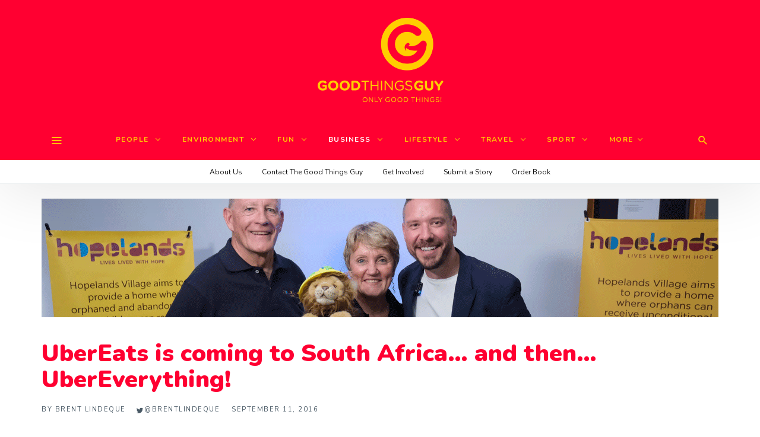

--- FILE ---
content_type: text/html; charset=UTF-8
request_url: https://www.goodthingsguy.com/business/ubereats-ubereverything/
body_size: 140930
content:
<!DOCTYPE html>
<html lang="en-ZA" >
<head>
<meta charset="UTF-8">
<meta name="viewport" content="width=device-width, user-scalable=no, initial-scale=1.0, minimum-scale=1.0, maximum-scale=1.0">
<link rel="profile" href="//gmpg.org/xfn/11" />
<!-- Google Tag Manager -->
<script>(function(w,d,s,l,i){w[l]=w[l]||[];w[l].push({'gtm.start':
new Date().getTime(),event:'gtm.js'});var f=d.getElementsByTagName(s)[0],
j=d.createElement(s),dl=l!='dataLayer'?'&l='+l:'';j.async=true;j.src=
'https://www.googletagmanager.com/gtm.js?id='+i+dl;f.parentNode.insertBefore(j,f);
})(window,document,'script','dataLayer','GTM-W2QDHNK');</script>
<!-- End Google Tag Manager -->
<meta name='robots' content='index, follow, max-image-preview:large, max-snippet:-1, max-video-preview:-1' />
<script id="cookie-law-info-gcm-var-js">
var _ckyGcm = {"status":true,"default_settings":[{"analytics":"granted","advertisement":"denied","functional":"granted","necessary":"granted","ad_user_data":"denied","ad_personalization":"denied","regions":"All"}],"wait_for_update":2000,"url_passthrough":false,"ads_data_redaction":false}</script>
<script id="cookie-law-info-gcm-js" type="text/javascript" src="https://www.goodthingsguy.com/wp-content/plugins/cookie-law-info/lite/frontend/js/gcm.min.js"></script> <script id="cookieyes" type="text/javascript" src="https://cdn-cookieyes.com/client_data/920d2d463b48e7e1d21fed35/script.js"></script>
	<!-- This site is optimized with the Yoast SEO plugin v26.8 - https://yoast.com/product/yoast-seo-wordpress/ -->
	<title>Uber Eats is coming to South Africa... and then... Uber Everything!</title>
	<meta name="description" content="Uber has announced their intention to launch UberEats, their on-demand food delivery service, in Johannesburg before December." />
	<link rel="canonical" href="https://www.goodthingsguy.com/business/ubereats-ubereverything/" />
	<meta property="og:locale" content="en_US" />
	<meta property="og:type" content="article" />
	<meta property="og:title" content="Uber Eats is coming to South Africa... and then... Uber Everything!" />
	<meta property="og:description" content="Uber has announced their intention to launch UberEats, their on-demand food delivery service, in Johannesburg before December." />
	<meta property="og:url" content="https://www.goodthingsguy.com/business/ubereats-ubereverything/" />
	<meta property="og:site_name" content="Good Things Guy" />
	<meta property="article:publisher" content="https://www.facebook.com/goodthingsguy" />
	<meta property="article:published_time" content="2016-09-11T05:20:12+00:00" />
	<meta property="og:image" content="https://www.goodthingsguy.com/wp-content/uploads/2016/09/UberEats-South-Africa-1.jpg" />
	<meta property="og:image:width" content="3000" />
	<meta property="og:image:height" content="2002" />
	<meta property="og:image:type" content="image/jpeg" />
	<meta name="author" content="Brent Lindeque" />
	<meta name="twitter:card" content="summary_large_image" />
	<meta name="twitter:creator" content="@GoodThingsGuy" />
	<meta name="twitter:site" content="@GoodThingsGuy" />
	<meta name="twitter:label1" content="Written by" />
	<meta name="twitter:data1" content="Brent Lindeque" />
	<meta name="twitter:label2" content="Est. reading time" />
	<meta name="twitter:data2" content="2 minutes" />
	<script type="application/ld+json" class="yoast-schema-graph">{"@context":"https://schema.org","@graph":[{"@type":"Article","@id":"https://www.goodthingsguy.com/business/ubereats-ubereverything/#article","isPartOf":{"@id":"https://www.goodthingsguy.com/business/ubereats-ubereverything/"},"author":{"name":"Brent Lindeque","@id":"https://www.goodthingsguy.com/#/schema/person/fcc4ea9bd227e9d5cd9c96ce3d619e5e"},"headline":"UberEats is coming to South Africa&#8230; and then&#8230; UberEverything!","datePublished":"2016-09-11T05:20:12+00:00","mainEntityOfPage":{"@id":"https://www.goodthingsguy.com/business/ubereats-ubereverything/"},"wordCount":397,"commentCount":0,"image":{"@id":"https://www.goodthingsguy.com/business/ubereats-ubereverything/#primaryimage"},"thumbnailUrl":"https://www.goodthingsguy.com/wp-content/uploads/2016/09/UberEats-South-Africa-1.jpg","keywords":["Business","Don't Miss","Featured","Johannesburg","South Africa"],"articleSection":["Business"],"inLanguage":"en-ZA","potentialAction":[{"@type":"CommentAction","name":"Comment","target":["https://www.goodthingsguy.com/business/ubereats-ubereverything/#respond"]}]},{"@type":"WebPage","@id":"https://www.goodthingsguy.com/business/ubereats-ubereverything/","url":"https://www.goodthingsguy.com/business/ubereats-ubereverything/","name":"Uber Eats is coming to South Africa... and then... Uber Everything!","isPartOf":{"@id":"https://www.goodthingsguy.com/#website"},"primaryImageOfPage":{"@id":"https://www.goodthingsguy.com/business/ubereats-ubereverything/#primaryimage"},"image":{"@id":"https://www.goodthingsguy.com/business/ubereats-ubereverything/#primaryimage"},"thumbnailUrl":"https://www.goodthingsguy.com/wp-content/uploads/2016/09/UberEats-South-Africa-1.jpg","datePublished":"2016-09-11T05:20:12+00:00","author":{"@id":"https://www.goodthingsguy.com/#/schema/person/fcc4ea9bd227e9d5cd9c96ce3d619e5e"},"description":"Uber has announced their intention to launch UberEats, their on-demand food delivery service, in Johannesburg before December.","breadcrumb":{"@id":"https://www.goodthingsguy.com/business/ubereats-ubereverything/#breadcrumb"},"inLanguage":"en-ZA","potentialAction":[{"@type":"ReadAction","target":["https://www.goodthingsguy.com/business/ubereats-ubereverything/"]}]},{"@type":"ImageObject","inLanguage":"en-ZA","@id":"https://www.goodthingsguy.com/business/ubereats-ubereverything/#primaryimage","url":"https://www.goodthingsguy.com/wp-content/uploads/2016/09/UberEats-South-Africa-1.jpg","contentUrl":"https://www.goodthingsguy.com/wp-content/uploads/2016/09/UberEats-South-Africa-1.jpg","width":3000,"height":2002,"caption":"Uber Eats"},{"@type":"BreadcrumbList","@id":"https://www.goodthingsguy.com/business/ubereats-ubereverything/#breadcrumb","itemListElement":[{"@type":"ListItem","position":1,"name":"Home","item":"https://www.goodthingsguy.com/"},{"@type":"ListItem","position":2,"name":"UberEats is coming to South Africa&#8230; and then&#8230; UberEverything!"}]},{"@type":"WebSite","@id":"https://www.goodthingsguy.com/#website","url":"https://www.goodthingsguy.com/","name":"Good Things Guy","description":"","potentialAction":[{"@type":"SearchAction","target":{"@type":"EntryPoint","urlTemplate":"https://www.goodthingsguy.com/?s={search_term_string}"},"query-input":{"@type":"PropertyValueSpecification","valueRequired":true,"valueName":"search_term_string"}}],"inLanguage":"en-ZA"},{"@type":"Person","@id":"https://www.goodthingsguy.com/#/schema/person/fcc4ea9bd227e9d5cd9c96ce3d619e5e","name":"Brent Lindeque","image":{"@type":"ImageObject","inLanguage":"en-ZA","@id":"https://www.goodthingsguy.com/#/schema/person/image/","url":"https://www.goodthingsguy.com/wp-content/uploads/2024/03/336772749-554170803362113-7967583610575591348-n-96x96.jpg","contentUrl":"https://www.goodthingsguy.com/wp-content/uploads/2024/03/336772749-554170803362113-7967583610575591348-n-96x96.jpg","caption":"Brent Lindeque"},"description":"Brent Lindeque is the founder and editor in charge at Good Things Guy. Recognised as one of the Mail and Guardian’s Top 200 Young South African’s as well as a Primedia LeadSA Hero, Brent is a change maker, thought leader, radio host, foodie, vlogger, writer and all round good guy.","sameAs":["https://x.com/GoodThingsGuy"],"url":"https://www.goodthingsguy.com/author/the-good-things-guy/"}]}</script>
	<!-- / Yoast SEO plugin. -->


<link rel='dns-prefetch' href='//www.google.com' />
<link rel="alternate" type="application/rss+xml" title="Good Things Guy &raquo; Feed" href="https://www.goodthingsguy.com/feed/" />
<link rel="alternate" type="application/rss+xml" title="Good Things Guy &raquo; Comments Feed" href="https://www.goodthingsguy.com/comments/feed/" />
<script type="text/javascript" id="wpp-js" src="https://www.goodthingsguy.com/wp-content/plugins/wordpress-popular-posts/assets/js/wpp.min.js?ver=7.3.6" data-sampling="1" data-sampling-rate="100" data-api-url="https://www.goodthingsguy.com/wp-json/wordpress-popular-posts" data-post-id="10143" data-token="8aa1c75eda" data-lang="0" data-debug="0"></script>
<link rel="alternate" type="application/rss+xml" title="Good Things Guy &raquo; UberEats is coming to South Africa&#8230; and then&#8230; UberEverything! Comments Feed" href="https://www.goodthingsguy.com/business/ubereats-ubereverything/feed/" />
<link rel="alternate" title="oEmbed (JSON)" type="application/json+oembed" href="https://www.goodthingsguy.com/wp-json/oembed/1.0/embed?url=https%3A%2F%2Fwww.goodthingsguy.com%2Fbusiness%2Fubereats-ubereverything%2F" />
<link rel="alternate" title="oEmbed (XML)" type="text/xml+oembed" href="https://www.goodthingsguy.com/wp-json/oembed/1.0/embed?url=https%3A%2F%2Fwww.goodthingsguy.com%2Fbusiness%2Fubereats-ubereverything%2F&#038;format=xml" />
<style id="newsbeat-child-theme-global-css-vars">:root{ --base-gutter:15px;--base-gutter-x2:30px;--thumbnail-radius:0px;--entry-content-max-w:800px;--color-primary:#ffce00;--color-secondary:#111;--color-tertiary:#19b4cf;--color-primary-start:rgba( 255, 206, 0, 0.95 );--color-primary-end:rgba( 92, 255, 0, 0.95 );--color-primary-start70:rgba( 255, 206, 0, 0.7 );--color-primary-end70:rgba( 92, 255, 0, 0.7 );--color-primary-light:#fff0b3;--color-primary-light-start:rgba( 255, 240, 179, 0.95 );--color-primary-light-end:rgba( 207, 255, 179, 0.95 );--color-primary-light-start70:rgba( 255, 240, 179, 0.7 );--color-primary-light-end70:rgba( 207, 255, 179, 0.7 );--color-primary5:rgba( 255, 206, 0, 0.05 );--color-primary10:rgba( 255, 206, 0, 0.1 );--color-primary30:rgba( 255, 206, 0, 0.3 );--color-primary50:rgba( 255, 206, 0, 0.5 );--color-primary70:rgba( 255, 206, 0, 0.7 );--color-primary-darken5:#e6b900;--color-primary-darken10:#cca500;--color-primary-darken30:#665200;--color-primary-darken50:#000000;--color-primary-darken70:#000000;--color-primary-hue10:#fff900;--color-primary-hue25:#c6ff00;--color-primary-hue50:#5cff00;--gradient:0;--gradient-orientation:diagonal;--gradient-intensity:50;--color-gray:#b0b0b0;--color-gray-hover:#414141;--primary-border-color:#c6ff00;--color-border:rgba( 95, 131, 137, 0.1 );--color-border-hover:rgba( 95, 131, 137, 0.65 );--color-border-light:rgba( 255, 255, 255, 0.15 );--bg-gray:#f2f5f6;--bg-light-gray:#f7f9f9;--bg-dark-gray:#eaeaea;--headings-font:"Helvetica Neue", sans-serif;--content-font:"Helvetica Neue", sans-serif; }</style>
<style id='wp-img-auto-sizes-contain-inline-css' type='text/css'>
img:is([sizes=auto i],[sizes^="auto," i]){contain-intrinsic-size:3000px 1500px}
/*# sourceURL=wp-img-auto-sizes-contain-inline-css */
</style>
<style id='wp-emoji-styles-inline-css' type='text/css'>

	img.wp-smiley, img.emoji {
		display: inline !important;
		border: none !important;
		box-shadow: none !important;
		height: 1em !important;
		width: 1em !important;
		margin: 0 0.07em !important;
		vertical-align: -0.1em !important;
		background: none !important;
		padding: 0 !important;
	}
/*# sourceURL=wp-emoji-styles-inline-css */
</style>
<style id='wp-block-library-inline-css' type='text/css'>
:root{--wp-block-synced-color:#7a00df;--wp-block-synced-color--rgb:122,0,223;--wp-bound-block-color:var(--wp-block-synced-color);--wp-editor-canvas-background:#ddd;--wp-admin-theme-color:#007cba;--wp-admin-theme-color--rgb:0,124,186;--wp-admin-theme-color-darker-10:#006ba1;--wp-admin-theme-color-darker-10--rgb:0,107,160.5;--wp-admin-theme-color-darker-20:#005a87;--wp-admin-theme-color-darker-20--rgb:0,90,135;--wp-admin-border-width-focus:2px}@media (min-resolution:192dpi){:root{--wp-admin-border-width-focus:1.5px}}.wp-element-button{cursor:pointer}:root .has-very-light-gray-background-color{background-color:#eee}:root .has-very-dark-gray-background-color{background-color:#313131}:root .has-very-light-gray-color{color:#eee}:root .has-very-dark-gray-color{color:#313131}:root .has-vivid-green-cyan-to-vivid-cyan-blue-gradient-background{background:linear-gradient(135deg,#00d084,#0693e3)}:root .has-purple-crush-gradient-background{background:linear-gradient(135deg,#34e2e4,#4721fb 50%,#ab1dfe)}:root .has-hazy-dawn-gradient-background{background:linear-gradient(135deg,#faaca8,#dad0ec)}:root .has-subdued-olive-gradient-background{background:linear-gradient(135deg,#fafae1,#67a671)}:root .has-atomic-cream-gradient-background{background:linear-gradient(135deg,#fdd79a,#004a59)}:root .has-nightshade-gradient-background{background:linear-gradient(135deg,#330968,#31cdcf)}:root .has-midnight-gradient-background{background:linear-gradient(135deg,#020381,#2874fc)}:root{--wp--preset--font-size--normal:16px;--wp--preset--font-size--huge:42px}.has-regular-font-size{font-size:1em}.has-larger-font-size{font-size:2.625em}.has-normal-font-size{font-size:var(--wp--preset--font-size--normal)}.has-huge-font-size{font-size:var(--wp--preset--font-size--huge)}.has-text-align-center{text-align:center}.has-text-align-left{text-align:left}.has-text-align-right{text-align:right}.has-fit-text{white-space:nowrap!important}#end-resizable-editor-section{display:none}.aligncenter{clear:both}.items-justified-left{justify-content:flex-start}.items-justified-center{justify-content:center}.items-justified-right{justify-content:flex-end}.items-justified-space-between{justify-content:space-between}.screen-reader-text{border:0;clip-path:inset(50%);height:1px;margin:-1px;overflow:hidden;padding:0;position:absolute;width:1px;word-wrap:normal!important}.screen-reader-text:focus{background-color:#ddd;clip-path:none;color:#444;display:block;font-size:1em;height:auto;left:5px;line-height:normal;padding:15px 23px 14px;text-decoration:none;top:5px;width:auto;z-index:100000}html :where(.has-border-color){border-style:solid}html :where([style*=border-top-color]){border-top-style:solid}html :where([style*=border-right-color]){border-right-style:solid}html :where([style*=border-bottom-color]){border-bottom-style:solid}html :where([style*=border-left-color]){border-left-style:solid}html :where([style*=border-width]){border-style:solid}html :where([style*=border-top-width]){border-top-style:solid}html :where([style*=border-right-width]){border-right-style:solid}html :where([style*=border-bottom-width]){border-bottom-style:solid}html :where([style*=border-left-width]){border-left-style:solid}html :where(img[class*=wp-image-]){height:auto;max-width:100%}:where(figure){margin:0 0 1em}html :where(.is-position-sticky){--wp-admin--admin-bar--position-offset:var(--wp-admin--admin-bar--height,0px)}@media screen and (max-width:600px){html :where(.is-position-sticky){--wp-admin--admin-bar--position-offset:0px}}

/*# sourceURL=wp-block-library-inline-css */
</style><style id='global-styles-inline-css' type='text/css'>
:root{--wp--preset--aspect-ratio--square: 1;--wp--preset--aspect-ratio--4-3: 4/3;--wp--preset--aspect-ratio--3-4: 3/4;--wp--preset--aspect-ratio--3-2: 3/2;--wp--preset--aspect-ratio--2-3: 2/3;--wp--preset--aspect-ratio--16-9: 16/9;--wp--preset--aspect-ratio--9-16: 9/16;--wp--preset--color--black: #000000;--wp--preset--color--cyan-bluish-gray: #abb8c3;--wp--preset--color--white: #FFF;--wp--preset--color--pale-pink: #f78da7;--wp--preset--color--vivid-red: #cf2e2e;--wp--preset--color--luminous-vivid-orange: #ff6900;--wp--preset--color--luminous-vivid-amber: #fcb900;--wp--preset--color--light-green-cyan: #7bdcb5;--wp--preset--color--vivid-green-cyan: #00d084;--wp--preset--color--pale-cyan-blue: #8ed1fc;--wp--preset--color--vivid-cyan-blue: #0693e3;--wp--preset--color--vivid-purple: #9b51e0;--wp--preset--color--primary: #ffce00;--wp--preset--color--secondary: #111111;--wp--preset--color--very-light-gray: #eeeeee;--wp--preset--color--very-dark-gray: #444444;--wp--preset--gradient--vivid-cyan-blue-to-vivid-purple: linear-gradient(135deg,rgb(6,147,227) 0%,rgb(155,81,224) 100%);--wp--preset--gradient--light-green-cyan-to-vivid-green-cyan: linear-gradient(135deg,rgb(122,220,180) 0%,rgb(0,208,130) 100%);--wp--preset--gradient--luminous-vivid-amber-to-luminous-vivid-orange: linear-gradient(135deg,rgb(252,185,0) 0%,rgb(255,105,0) 100%);--wp--preset--gradient--luminous-vivid-orange-to-vivid-red: linear-gradient(135deg,rgb(255,105,0) 0%,rgb(207,46,46) 100%);--wp--preset--gradient--very-light-gray-to-cyan-bluish-gray: linear-gradient(135deg,rgb(238,238,238) 0%,rgb(169,184,195) 100%);--wp--preset--gradient--cool-to-warm-spectrum: linear-gradient(135deg,rgb(74,234,220) 0%,rgb(151,120,209) 20%,rgb(207,42,186) 40%,rgb(238,44,130) 60%,rgb(251,105,98) 80%,rgb(254,248,76) 100%);--wp--preset--gradient--blush-light-purple: linear-gradient(135deg,rgb(255,206,236) 0%,rgb(152,150,240) 100%);--wp--preset--gradient--blush-bordeaux: linear-gradient(135deg,rgb(254,205,165) 0%,rgb(254,45,45) 50%,rgb(107,0,62) 100%);--wp--preset--gradient--luminous-dusk: linear-gradient(135deg,rgb(255,203,112) 0%,rgb(199,81,192) 50%,rgb(65,88,208) 100%);--wp--preset--gradient--pale-ocean: linear-gradient(135deg,rgb(255,245,203) 0%,rgb(182,227,212) 50%,rgb(51,167,181) 100%);--wp--preset--gradient--electric-grass: linear-gradient(135deg,rgb(202,248,128) 0%,rgb(113,206,126) 100%);--wp--preset--gradient--midnight: linear-gradient(135deg,rgb(2,3,129) 0%,rgb(40,116,252) 100%);--wp--preset--font-size--small: 13px;--wp--preset--font-size--medium: 20px;--wp--preset--font-size--large: 36px;--wp--preset--font-size--x-large: 42px;--wp--preset--spacing--20: 0.44rem;--wp--preset--spacing--30: 0.67rem;--wp--preset--spacing--40: 1rem;--wp--preset--spacing--50: 1.5rem;--wp--preset--spacing--60: 2.25rem;--wp--preset--spacing--70: 3.38rem;--wp--preset--spacing--80: 5.06rem;--wp--preset--shadow--natural: 6px 6px 9px rgba(0, 0, 0, 0.2);--wp--preset--shadow--deep: 12px 12px 50px rgba(0, 0, 0, 0.4);--wp--preset--shadow--sharp: 6px 6px 0px rgba(0, 0, 0, 0.2);--wp--preset--shadow--outlined: 6px 6px 0px -3px rgb(255, 255, 255), 6px 6px rgb(0, 0, 0);--wp--preset--shadow--crisp: 6px 6px 0px rgb(0, 0, 0);}:where(.is-layout-flex){gap: 0.5em;}:where(.is-layout-grid){gap: 0.5em;}body .is-layout-flex{display: flex;}.is-layout-flex{flex-wrap: wrap;align-items: center;}.is-layout-flex > :is(*, div){margin: 0;}body .is-layout-grid{display: grid;}.is-layout-grid > :is(*, div){margin: 0;}:where(.wp-block-columns.is-layout-flex){gap: 2em;}:where(.wp-block-columns.is-layout-grid){gap: 2em;}:where(.wp-block-post-template.is-layout-flex){gap: 1.25em;}:where(.wp-block-post-template.is-layout-grid){gap: 1.25em;}.has-black-color{color: var(--wp--preset--color--black) !important;}.has-cyan-bluish-gray-color{color: var(--wp--preset--color--cyan-bluish-gray) !important;}.has-white-color{color: var(--wp--preset--color--white) !important;}.has-pale-pink-color{color: var(--wp--preset--color--pale-pink) !important;}.has-vivid-red-color{color: var(--wp--preset--color--vivid-red) !important;}.has-luminous-vivid-orange-color{color: var(--wp--preset--color--luminous-vivid-orange) !important;}.has-luminous-vivid-amber-color{color: var(--wp--preset--color--luminous-vivid-amber) !important;}.has-light-green-cyan-color{color: var(--wp--preset--color--light-green-cyan) !important;}.has-vivid-green-cyan-color{color: var(--wp--preset--color--vivid-green-cyan) !important;}.has-pale-cyan-blue-color{color: var(--wp--preset--color--pale-cyan-blue) !important;}.has-vivid-cyan-blue-color{color: var(--wp--preset--color--vivid-cyan-blue) !important;}.has-vivid-purple-color{color: var(--wp--preset--color--vivid-purple) !important;}.has-black-background-color{background-color: var(--wp--preset--color--black) !important;}.has-cyan-bluish-gray-background-color{background-color: var(--wp--preset--color--cyan-bluish-gray) !important;}.has-white-background-color{background-color: var(--wp--preset--color--white) !important;}.has-pale-pink-background-color{background-color: var(--wp--preset--color--pale-pink) !important;}.has-vivid-red-background-color{background-color: var(--wp--preset--color--vivid-red) !important;}.has-luminous-vivid-orange-background-color{background-color: var(--wp--preset--color--luminous-vivid-orange) !important;}.has-luminous-vivid-amber-background-color{background-color: var(--wp--preset--color--luminous-vivid-amber) !important;}.has-light-green-cyan-background-color{background-color: var(--wp--preset--color--light-green-cyan) !important;}.has-vivid-green-cyan-background-color{background-color: var(--wp--preset--color--vivid-green-cyan) !important;}.has-pale-cyan-blue-background-color{background-color: var(--wp--preset--color--pale-cyan-blue) !important;}.has-vivid-cyan-blue-background-color{background-color: var(--wp--preset--color--vivid-cyan-blue) !important;}.has-vivid-purple-background-color{background-color: var(--wp--preset--color--vivid-purple) !important;}.has-black-border-color{border-color: var(--wp--preset--color--black) !important;}.has-cyan-bluish-gray-border-color{border-color: var(--wp--preset--color--cyan-bluish-gray) !important;}.has-white-border-color{border-color: var(--wp--preset--color--white) !important;}.has-pale-pink-border-color{border-color: var(--wp--preset--color--pale-pink) !important;}.has-vivid-red-border-color{border-color: var(--wp--preset--color--vivid-red) !important;}.has-luminous-vivid-orange-border-color{border-color: var(--wp--preset--color--luminous-vivid-orange) !important;}.has-luminous-vivid-amber-border-color{border-color: var(--wp--preset--color--luminous-vivid-amber) !important;}.has-light-green-cyan-border-color{border-color: var(--wp--preset--color--light-green-cyan) !important;}.has-vivid-green-cyan-border-color{border-color: var(--wp--preset--color--vivid-green-cyan) !important;}.has-pale-cyan-blue-border-color{border-color: var(--wp--preset--color--pale-cyan-blue) !important;}.has-vivid-cyan-blue-border-color{border-color: var(--wp--preset--color--vivid-cyan-blue) !important;}.has-vivid-purple-border-color{border-color: var(--wp--preset--color--vivid-purple) !important;}.has-vivid-cyan-blue-to-vivid-purple-gradient-background{background: var(--wp--preset--gradient--vivid-cyan-blue-to-vivid-purple) !important;}.has-light-green-cyan-to-vivid-green-cyan-gradient-background{background: var(--wp--preset--gradient--light-green-cyan-to-vivid-green-cyan) !important;}.has-luminous-vivid-amber-to-luminous-vivid-orange-gradient-background{background: var(--wp--preset--gradient--luminous-vivid-amber-to-luminous-vivid-orange) !important;}.has-luminous-vivid-orange-to-vivid-red-gradient-background{background: var(--wp--preset--gradient--luminous-vivid-orange-to-vivid-red) !important;}.has-very-light-gray-to-cyan-bluish-gray-gradient-background{background: var(--wp--preset--gradient--very-light-gray-to-cyan-bluish-gray) !important;}.has-cool-to-warm-spectrum-gradient-background{background: var(--wp--preset--gradient--cool-to-warm-spectrum) !important;}.has-blush-light-purple-gradient-background{background: var(--wp--preset--gradient--blush-light-purple) !important;}.has-blush-bordeaux-gradient-background{background: var(--wp--preset--gradient--blush-bordeaux) !important;}.has-luminous-dusk-gradient-background{background: var(--wp--preset--gradient--luminous-dusk) !important;}.has-pale-ocean-gradient-background{background: var(--wp--preset--gradient--pale-ocean) !important;}.has-electric-grass-gradient-background{background: var(--wp--preset--gradient--electric-grass) !important;}.has-midnight-gradient-background{background: var(--wp--preset--gradient--midnight) !important;}.has-small-font-size{font-size: var(--wp--preset--font-size--small) !important;}.has-medium-font-size{font-size: var(--wp--preset--font-size--medium) !important;}.has-large-font-size{font-size: var(--wp--preset--font-size--large) !important;}.has-x-large-font-size{font-size: var(--wp--preset--font-size--x-large) !important;}
/*# sourceURL=global-styles-inline-css */
</style>

<style id='classic-theme-styles-inline-css' type='text/css'>
/*! This file is auto-generated */
.wp-block-button__link{color:#fff;background-color:#32373c;border-radius:9999px;box-shadow:none;text-decoration:none;padding:calc(.667em + 2px) calc(1.333em + 2px);font-size:1.125em}.wp-block-file__button{background:#32373c;color:#fff;text-decoration:none}
/*# sourceURL=/wp-includes/css/classic-themes.min.css */
</style>
<link rel='stylesheet' id='contact-form-7-css' href='https://www.goodthingsguy.com/wp-content/plugins/contact-form-7/includes/css/styles.css?ver=6.1.4' type='text/css' media='all' />
<link rel='stylesheet' id='usp_style-css' href='https://www.goodthingsguy.com/wp-content/plugins/user-submitted-posts/resources/usp.css?ver=20260113' type='text/css' media='all' />
<link rel='stylesheet' id='style-name-css' href='https://www.goodthingsguy.com/wp-content/plugins/ss-popup/frontend/css/ss-banner.css?ver=1d763fa2455798bd206b16f6833ff604' type='text/css' media='all' />
<link rel='stylesheet' id='wordpress-popular-posts-css-css' href='https://www.goodthingsguy.com/wp-content/plugins/wordpress-popular-posts/assets/css/wpp.css?ver=7.3.6' type='text/css' media='all' />
<link rel='stylesheet' id='recent-posts-widget-with-thumbnails-public-style-css' href='https://www.goodthingsguy.com/wp-content/plugins/recent-posts-widget-with-thumbnails/public.css?ver=7.1.1' type='text/css' media='all' />
<link rel='stylesheet' id='wp-real-review-css' href='https://www.goodthingsguy.com/wp-content/plugins/wp-real-review/css/style.css?ver=1.0' type='text/css' media='all' />
<link rel='stylesheet' id='wp-social-counter-css' href='https://www.goodthingsguy.com/wp-content/plugins/wp-social-counter/css/style.css?ver=1.0' type='text/css' media='all' />
<link rel='stylesheet' id='wp-post-blocks-css' href='https://www.goodthingsguy.com/wp-content/plugins/wp-post-blocks/css/style.css?ver=11012015' type='text/css' media='all' />
<link rel='stylesheet' id='bootstrap-css' href='https://www.goodthingsguy.com/wp-content/themes/newsbeat/css/bootstrap.min.css?ver=3.3.5' type='text/css' media='all' />
<link rel='stylesheet' id='themicons-css' href='https://www.goodthingsguy.com/wp-content/themes/newsbeat/css/themicons.min.css?ver=20190405' type='text/css' media='all' />
<link rel='stylesheet' id='flexslider-css' href='https://www.goodthingsguy.com/wp-content/themes/newsbeat/css/flexslider.min.css?ver=2.6.0' type='text/css' media='all' />
<link rel='stylesheet' id='newsbeat-child-theme-css' href='https://www.goodthingsguy.com/wp-content/themes/newsbeat/inc/css/style.min.css?ver=1d763fa2455798bd206b16f6833ff604' type='text/css' media='all' />
<style id='newsbeat-child-theme-inline-css' type='text/css'>
.inline-related-posts h3{font-size: 120%;margin-bottom: 5px;}.inline-related-posts{ padding: var(--base-gutter) 0;border-style: solid;border-color: var(--color-border);border-width: 1px 0;margin-bottom: var(--base-gutter-x2);clear: both;overflow: hidden;}.inline-related-posts ul{ padding: 0;margin: 0;font-size: 13px;}.inline-related-posts ul li{ list-style: none;padding-top: 5px;padding-bottom: 5px;}.inline-related-posts ul li:last-child{padding-bottom: 0;}.inline-related-posts ul li a{box-shadow: none !important;-webkit-box-shadow: none !important;}.inline-related-posts ul li a:hover{text-decoration: underline;}.inline-related-posts.design-floated{float: left; margin-right: 1.5em !important;margin-bottom: 1.5em !important;margin-top: 5px;border-width: 0;padding: 0;}.inline-related-posts.design-dual li{list-style: none;width: 45%;float: left;margin-right: 5%;}.inline-related-posts.design-dual li img{}.nba-irp-thumb img{margin-right: 10px;float: left;max-width: 60px;}.nba-irp-thumb-medium{font-weight: bold;}.nba-irp-thumb-medium img{display: block;margin-bottom: 10px;}@media only screen and (min-width: 768px){.inline-related-posts.design-floated{width: 250px;}}.inline-related-posts.design-floated ul{}
#post-reading-indicator-bar::-webkit-progress-bar{background: transparent;}#post-reading-indicator-bar::-webkit-progress-value{background-color: #ffce00;}#post-reading-indicator-bar{display: block; background: rgba(255, 255, 255, 0); height: 4px; position: fixed; top: 0; left: 0; z-index: 999; width: 100%; border-width: 0;}
/*# sourceURL=newsbeat-child-theme-inline-css */
</style>
<link rel='stylesheet' id='newsbeat-child-typo-default-css' href='https://www.goodthingsguy.com/wp-content/themes/newsbeat//inc/typo/default/style.css?ver=1d763fa2455798bd206b16f6833ff604' type='text/css' media='all' />
<link rel='stylesheet' id='newsbeat-child-childtheme-css' href='https://www.goodthingsguy.com/wp-content/themes/newsbeat-child/style.css?ver=1d763fa2455798bd206b16f6833ff604' type='text/css' media='all' />
<link rel='stylesheet' id='newsbeat-child-custom-css' href='https://www.goodthingsguy.com/wp-content/uploads/newsbeat-child/css/custom.css?ver=1763969017' type='text/css' media='all' />
<script type="text/javascript" id="jquery-core-js-extra">
/* <![CDATA[ */
var appp_ajax_login = {"processing":"Logging in....","required":"Fields are required","error":"Error Logging in"};
//# sourceURL=jquery-core-js-extra
/* ]]> */
</script>
<script type="text/javascript" src="https://www.goodthingsguy.com/wp-includes/js/jquery/jquery.min.js?ver=3.7.1" id="jquery-core-js"></script>
<script type="text/javascript" src="https://www.goodthingsguy.com/wp-includes/js/jquery/jquery-migrate.min.js?ver=3.4.1" id="jquery-migrate-js"></script>
<script type="text/javascript" src="https://www.google.com/recaptcha/api.js?ver=20260113" id="usp_recaptcha-js"></script>
<script type="text/javascript" src="https://www.goodthingsguy.com/wp-content/plugins/user-submitted-posts/resources/jquery.cookie.js?ver=20260113" id="usp_cookie-js"></script>
<script type="text/javascript" src="https://www.goodthingsguy.com/wp-content/plugins/user-submitted-posts/resources/jquery.parsley.min.js?ver=20260113" id="usp_parsley-js"></script>
<script type="text/javascript" id="usp_core-js-before">
/* <![CDATA[ */
var usp_custom_field = ""; var usp_custom_field_2 = ""; var usp_custom_checkbox = "usp_custom_checkbox"; var usp_case_sensitivity = "false"; var usp_min_images = 0; var usp_max_images = 3; var usp_parsley_error = "Incorrect response."; var usp_multiple_cats = 0; var usp_existing_tags = 0; var usp_recaptcha_disp = "show"; var usp_recaptcha_vers = "2"; var usp_recaptcha_key = "6Le1EawUAAAAAJ0Rfub7H_57joNHsyeaSRxADfWv"; var challenge_nonce = "38a0190632"; var ajax_url = "https:\/\/www.goodthingsguy.com\/wp-admin\/admin-ajax.php"; 
//# sourceURL=usp_core-js-before
/* ]]> */
</script>
<script type="text/javascript" src="https://www.goodthingsguy.com/wp-content/plugins/user-submitted-posts/resources/jquery.usp.core.js?ver=20260113" id="usp_core-js"></script>
<script type="text/javascript" src="https://www.goodthingsguy.com/wp-content/plugins/apppresser/js/no-app.js?ver=4.5.2" id="appp-no-app-js"></script>
<link rel="https://api.w.org/" href="https://www.goodthingsguy.com/wp-json/" /><link rel="alternate" title="JSON" type="application/json" href="https://www.goodthingsguy.com/wp-json/wp/v2/posts/10143" /><link rel="EditURI" type="application/rsd+xml" title="RSD" href="https://www.goodthingsguy.com/xmlrpc.php?rsd" />

<link rel='shortlink' href='https://www.goodthingsguy.com/?p=10143' />

<!-- This site is using AdRotate v5.17.1 to display their advertisements - https://ajdg.solutions/ -->
<!-- AdRotate CSS -->
<style type="text/css" media="screen">
	.g { margin:0px; padding:0px; overflow:hidden; line-height:1; zoom:1; }
	.g img { height:auto; }
	.g-col { position:relative; float:left; }
	.g-col:first-child { margin-left: 0; }
	.g-col:last-child { margin-right: 0; }
	@media only screen and (max-width: 480px) {
		.g-col, .g-dyn, .g-single { width:100%; margin-left:0; margin-right:0; }
	}
</style>
<!-- /AdRotate CSS -->

	<link rel="preconnect" href="https://fonts.googleapis.com">
	<link rel="preconnect" href="https://fonts.gstatic.com">
	<link href='https://fonts.googleapis.com/css2?display=swap&family=Nunito:wght@400;700;900' rel='stylesheet'>            <style id="wpp-loading-animation-styles">@-webkit-keyframes bgslide{from{background-position-x:0}to{background-position-x:-200%}}@keyframes bgslide{from{background-position-x:0}to{background-position-x:-200%}}.wpp-widget-block-placeholder,.wpp-shortcode-placeholder{margin:0 auto;width:60px;height:3px;background:#dd3737;background:linear-gradient(90deg,#dd3737 0%,#571313 10%,#dd3737 100%);background-size:200% auto;border-radius:3px;-webkit-animation:bgslide 1s infinite linear;animation:bgslide 1s infinite linear}</style>
            <!-- Google AdSense Verfication -->
<script async src="https://pagead2.googlesyndication.com/pagead/js/adsbygoogle.js?client=ca-pub-6691667720917979" crossorigin="anonymous"></script>
<meta name="google-adsense-account" content="ca-pub-6691667720917979">

<!-- Meta Pixel Code -->
<script type='text/javascript'>
!function(f,b,e,v,n,t,s){if(f.fbq)return;n=f.fbq=function(){n.callMethod?
n.callMethod.apply(n,arguments):n.queue.push(arguments)};if(!f._fbq)f._fbq=n;
n.push=n;n.loaded=!0;n.version='2.0';n.queue=[];t=b.createElement(e);t.async=!0;
t.src=v;s=b.getElementsByTagName(e)[0];s.parentNode.insertBefore(t,s)}(window,
document,'script','https://connect.facebook.net/en_US/fbevents.js?v=next');
</script>
<!-- End Meta Pixel Code -->

      <script type='text/javascript'>
        var url = window.location.origin + '?ob=open-bridge';
        fbq('set', 'openbridge', '1265628973598413', url);
      </script>
    <script type='text/javascript'>fbq('init', '1265628973598413', {}, {
    "agent": "wordpress-6.9-3.0.16"
})</script><script type='text/javascript'>
    fbq('track', 'PageView', []);
  </script>
<!-- Meta Pixel Code -->
<noscript>
<img height="1" width="1" style="display:none" alt="fbpx"
src="https://www.facebook.com/tr?id=1265628973598413&ev=PageView&noscript=1" />
</noscript>
<!-- End Meta Pixel Code -->
<meta name="generator" content="Powered by WPBakery Page Builder - drag and drop page builder for WordPress."/>

<link rel="icon" href="https://www.goodthingsguy.com/wp-content/uploads/2019/07/cropped-gtg_favicon-32x32.png" sizes="32x32" />
<link rel="icon" href="https://www.goodthingsguy.com/wp-content/uploads/2019/07/cropped-gtg_favicon-192x192.png" sizes="192x192" />
<link rel="apple-touch-icon" href="https://www.goodthingsguy.com/wp-content/uploads/2019/07/cropped-gtg_favicon-180x180.png" />
<meta name="msapplication-TileImage" content="https://www.goodthingsguy.com/wp-content/uploads/2019/07/cropped-gtg_favicon-270x270.png" />
		<style type="text/css" id="wp-custom-css">
			.post-views, .comments-link { display: none !important; }		</style>
			<style id="egf-frontend-styles" type="text/css">
		p {font-family: 'Nunito', sans-serif;font-style: normal;font-weight: 400;} h1 {font-family: 'Nunito', sans-serif;font-style: normal;font-weight: 900;} h2 {font-family: 'Nunito', sans-serif;font-style: normal;font-weight: 700;} h3 {font-family: 'Nunito', sans-serif;font-style: normal;font-weight: 700;} h4 {font-family: 'Nunito', sans-serif;font-style: normal;font-weight: 400;} h5 {font-family: 'Nunito', sans-serif;font-style: normal;font-weight: 400;} h6 {font-family: 'Nunito', sans-serif;font-style: normal;font-weight: 400;} 	</style>
	<noscript><style type="text/css"> .wpb_animate_when_almost_visible { opacity: 1; }</style></noscript><!-- Global site tag (gtag.js) - Google Analytics -->
<script async src="https://www.googletagmanager.com/gtag/js?id=G-4C8FH3WPPJ"></script>
<script>
  window.dataLayer = window.dataLayer || [];
  function gtag(){dataLayer.push(arguments);}
  gtag('js', new Date());

  gtag('config', 'G-4C8FH3WPPJ');
</script>
</head>

<body class="wp-singular post-template-default single single-post postid-10143 single-format-standard wp-theme-newsbeat wp-child-theme-newsbeat-child do-etfw group-blog unlogged-in site-layout-default header-layout-v7 site-hero-layout-brick_triple csb-l-default csb-s-default est-d-default est-a-default est-s-default cmt-l-default site-bg-active has-nb__afx wpb-js-composer js-comp-ver-6.0.1 vc_responsive">
    
    <!-- Google Tag Manager (noscript) -->
<noscript><iframe src="https://www.googletagmanager.com/ns.html?id=GTM-W2QDHNK"
height="0" width="0" style="display:none;visibility:hidden"></iframe></noscript>
<!-- End Google Tag Manager (noscript) -->
    
<div id="page" class="hfeed site site-wrapper">

<div id="page-inner" class="inner-wrapper in-w">
	<a class="skip-link screen-reader-text" href="#content">Skip to content</a>
	
	
	<header id="masthead" class="site-header s-h hidden-print layout-v7 style-default" role="banner">
	
	
	<div class="outer site-banner-wrapper hidden-xs hidden-sm s-banner-w white-bg default-color text-center">
		<div class="container">
			<div class="nav-inner-wrapper n-i-w site-banner">
				<div class="n-i-c">
				<div class="site-branding-wrapper">
<div class="site-branding image-logo has-mini-logo">
		<a href="https://www.goodthingsguy.com/" rel="home">
		<div class="site-title site-logo desktop-logo"><span>Good Things Guy</span></div>
		<div class="site-title site-logo mobile-logo"><span aria-hidden="true">&nbsp;</span></div>	</a>
	<div class="site-description"></div>
	
	</div><!-- .site-branding -->
</div>				</div>
			</div>
		</div>
	</div>

		<div class="outer primary-nav-wrapper p-nav-w secondary-bg invert-color text-center">
		<div class="container">
			<div class="nav-inner-wrapper n-i-w primary-nav">
				<div class="n-i-c hidden-xs hidden-sm">
				<nav id="site-primary-nav-menu" class="primary-nav-menu priority-nav loading nb-dd abs-menu" role="navigation">
		
	<ul id="primary-menu" class="menu"><li id="menu-item-4460" class="menu-item menu-item-type-taxonomy menu-item-object-category menu-item-has-children menu-item-4460 mega-menu mmenu-layout-default mmenu-size-default cat-menu people"><a href="https://www.goodthingsguy.com/category/people/"><span>People</span> <i class="ti__angle-down menu-indicator depth-0"></i></a><div class="mmenu-content-wrapper mmenu-ct-w" data-megamenu="1">
						<div class="mmenu-content-inner mmenu-ct-i container">
<div class="sub-menu row">
	<!--Start depth 1--><div id="menu-item-46447" class="menu-item menu-item-type-custom menu-item-object-custom menu-item-46447 mmenu-col col-md-12"><div class="preloader">
	<div></div>
	<div></div>
	<div></div>
</div><div class="menu-ajax-data" data-settings="{&quot;column_content_type&quot;:&quot;post_block&quot;,&quot;mega_menu_type&quot;:&quot;ajax&quot;,&quot;post_cats&quot;:&quot;223&quot;}" data-items="{&quot;title&quot;:&quot;Mega Menu&quot;,&quot;url&quot;:&quot;#people&quot;}" data-args="{&quot;before&quot;:&quot;&quot;,&quot;after&quot;:&quot;&quot;}" data-security="2c23fd5184"></div></div><!--/End depth 1-->
</div>
</div>
						</div></li>
<li id="menu-item-4461" class="menu-item menu-item-type-taxonomy menu-item-object-category menu-item-has-children menu-item-4461 mega-menu mmenu-layout-default mmenu-size-default cat-menu environment"><a href="https://www.goodthingsguy.com/category/environment/"><span>Environment</span> <i class="ti__angle-down menu-indicator depth-0"></i></a><div class="mmenu-content-wrapper mmenu-ct-w" data-megamenu="1">
						<div class="mmenu-content-inner mmenu-ct-i container">
<div class="sub-menu row">
	<!--Start depth 1--><div id="menu-item-46448" class="menu-item menu-item-type-custom menu-item-object-custom menu-item-46448 mmenu-col col-md-12"><div class="preloader">
	<div></div>
	<div></div>
	<div></div>
</div><div class="menu-ajax-data" data-settings="{&quot;column_content_type&quot;:&quot;post_block&quot;,&quot;mega_menu_type&quot;:&quot;ajax&quot;,&quot;post_cats&quot;:&quot;224&quot;}" data-items="{&quot;title&quot;:&quot;Mega Menu&quot;,&quot;url&quot;:&quot;#environment&quot;}" data-args="{&quot;before&quot;:&quot;&quot;,&quot;after&quot;:&quot;&quot;}" data-security="2c23fd5184"></div></div><!--/End depth 1-->
</div>
</div>
						</div></li>
<li id="menu-item-4462" class="menu-item menu-item-type-taxonomy menu-item-object-category menu-item-has-children menu-item-4462 mega-menu mmenu-layout-default mmenu-size-default cat-menu fun"><a href="https://www.goodthingsguy.com/category/fun/"><span>Fun</span> <i class="ti__angle-down menu-indicator depth-0"></i></a><div class="mmenu-content-wrapper mmenu-ct-w" data-megamenu="1">
						<div class="mmenu-content-inner mmenu-ct-i container">
<div class="sub-menu row">
	<!--Start depth 1--><div id="menu-item-46449" class="menu-item menu-item-type-custom menu-item-object-custom menu-item-46449 mmenu-col col-md-12"><div class="preloader">
	<div></div>
	<div></div>
	<div></div>
</div><div class="menu-ajax-data" data-settings="{&quot;column_content_type&quot;:&quot;post_block&quot;,&quot;mega_menu_type&quot;:&quot;ajax&quot;,&quot;post_cats&quot;:&quot;225&quot;}" data-items="{&quot;title&quot;:&quot;Mega Menu&quot;,&quot;url&quot;:&quot;#fun&quot;}" data-args="{&quot;before&quot;:&quot;&quot;,&quot;after&quot;:&quot;&quot;}" data-security="2c23fd5184"></div></div><!--/End depth 1-->
</div>
</div>
						</div></li>
<li id="menu-item-4463" class="menu-item menu-item-type-taxonomy menu-item-object-category current-post-ancestor current-menu-parent current-post-parent menu-item-has-children menu-item-4463 mega-menu mmenu-layout-default mmenu-size-default cat-menu business"><a href="https://www.goodthingsguy.com/category/business/"><span>Business</span> <i class="ti__angle-down menu-indicator depth-0"></i></a><div class="mmenu-content-wrapper mmenu-ct-w" data-megamenu="1">
						<div class="mmenu-content-inner mmenu-ct-i container">
<div class="sub-menu row">
	<!--Start depth 1--><div id="menu-item-46450" class="menu-item menu-item-type-custom menu-item-object-custom menu-item-46450 mmenu-col col-md-12"><div class="preloader">
	<div></div>
	<div></div>
	<div></div>
</div><div class="menu-ajax-data" data-settings="{&quot;column_content_type&quot;:&quot;post_block&quot;,&quot;mega_menu_type&quot;:&quot;ajax&quot;,&quot;post_cats&quot;:&quot;226&quot;}" data-items="{&quot;title&quot;:&quot;Mega Menu&quot;,&quot;url&quot;:&quot;#business&quot;}" data-args="{&quot;before&quot;:&quot;&quot;,&quot;after&quot;:&quot;&quot;}" data-security="2c23fd5184"></div></div><!--/End depth 1-->
</div>
</div>
						</div></li>
<li id="menu-item-11380" class="menu-item menu-item-type-taxonomy menu-item-object-category menu-item-has-children menu-item-11380 mega-menu mmenu-layout-default mmenu-size-default cat-menu lifestyle"><a href="https://www.goodthingsguy.com/category/lifestyle/"><span>Lifestyle</span> <i class="ti__angle-down menu-indicator depth-0"></i></a><div class="mmenu-content-wrapper mmenu-ct-w" data-megamenu="1">
						<div class="mmenu-content-inner mmenu-ct-i container">
<div class="sub-menu row">
	<!--Start depth 1--><div id="menu-item-46451" class="menu-item menu-item-type-custom menu-item-object-custom menu-item-46451 mmenu-col col-md-12"><div class="preloader">
	<div></div>
	<div></div>
	<div></div>
</div><div class="menu-ajax-data" data-settings="{&quot;column_content_type&quot;:&quot;post_block&quot;,&quot;mega_menu_type&quot;:&quot;ajax&quot;,&quot;post_cats&quot;:&quot;294&quot;}" data-items="{&quot;title&quot;:&quot;Mega Menu&quot;,&quot;url&quot;:&quot;#lifestyle&quot;}" data-args="{&quot;before&quot;:&quot;&quot;,&quot;after&quot;:&quot;&quot;}" data-security="2c23fd5184"></div></div><!--/End depth 1-->
</div>
</div>
						</div></li>
<li id="menu-item-59191" class="menu-item menu-item-type-taxonomy menu-item-object-category menu-item-has-children menu-item-59191 mega-menu mmenu-layout-default mmenu-size-default cat-menu travel"><a href="https://www.goodthingsguy.com/category/travel/"><span>Travel</span> <i class="ti__angle-down menu-indicator depth-0"></i></a><div class="mmenu-content-wrapper mmenu-ct-w" data-megamenu="1">
						<div class="mmenu-content-inner mmenu-ct-i container">
<div class="sub-menu row">
	<!--Start depth 1--><div id="menu-item-59192" class="menu-item menu-item-type-custom menu-item-object-custom menu-item-59192 mmenu-col col-md-12"><div class="preloader">
	<div></div>
	<div></div>
	<div></div>
</div><div class="menu-ajax-data" data-settings="{&quot;column_content_type&quot;:&quot;post_block&quot;,&quot;mega_menu_type&quot;:&quot;ajax&quot;,&quot;post_cats&quot;:&quot;357&quot;}" data-items="{&quot;title&quot;:&quot;Mega Menu&quot;,&quot;url&quot;:&quot;#travel&quot;}" data-args="{&quot;before&quot;:&quot;&quot;,&quot;after&quot;:&quot;&quot;}" data-security="2c23fd5184"></div></div><!--/End depth 1-->
</div>
</div>
						</div></li>
<li id="menu-item-20889" class="menu-item menu-item-type-taxonomy menu-item-object-category menu-item-has-children menu-item-20889 mega-menu mmenu-layout-default mmenu-size-default cat-menu sport"><a href="https://www.goodthingsguy.com/category/sport/"><span>Sport</span> <i class="ti__angle-down menu-indicator depth-0"></i></a><div class="mmenu-content-wrapper mmenu-ct-w" data-megamenu="1">
						<div class="mmenu-content-inner mmenu-ct-i container">
<div class="sub-menu row">
	<!--Start depth 1--><div id="menu-item-46452" class="menu-item menu-item-type-custom menu-item-object-custom menu-item-46452 mmenu-col col-md-12"><div class="preloader">
	<div></div>
	<div></div>
	<div></div>
</div><div class="menu-ajax-data" data-settings="{&quot;column_content_type&quot;:&quot;post_block&quot;,&quot;mega_menu_type&quot;:&quot;ajax&quot;,&quot;post_cats&quot;:&quot;312&quot;}" data-items="{&quot;title&quot;:&quot;Mega Menu&quot;,&quot;url&quot;:&quot;#sport&quot;}" data-args="{&quot;before&quot;:&quot;&quot;,&quot;after&quot;:&quot;&quot;}" data-security="2c23fd5184"></div></div><!--/End depth 1-->
</div>
</div>
						</div></li>
<li id="menu-item-4464" class="menu-item menu-item-type-taxonomy menu-item-object-category menu-item-has-children menu-item-4464 mega-menu mmenu-layout-default mmenu-size-default cat-menu opinion"><a href="https://www.goodthingsguy.com/category/opinion/"><span>Opinion</span> <i class="ti__angle-down menu-indicator depth-0"></i></a><div class="mmenu-content-wrapper mmenu-ct-w" data-megamenu="1">
						<div class="mmenu-content-inner mmenu-ct-i container">
<div class="sub-menu row">
	<!--Start depth 1--><div id="menu-item-46453" class="menu-item menu-item-type-custom menu-item-object-custom menu-item-46453 mmenu-col col-md-12"><div class="preloader">
	<div></div>
	<div></div>
	<div></div>
</div><div class="menu-ajax-data" data-settings="{&quot;column_content_type&quot;:&quot;post_block&quot;,&quot;mega_menu_type&quot;:&quot;ajax&quot;,&quot;post_cats&quot;:&quot;227&quot;}" data-items="{&quot;title&quot;:&quot;Mega Menu&quot;,&quot;url&quot;:&quot;#opinion&quot;}" data-args="{&quot;before&quot;:&quot;&quot;,&quot;after&quot;:&quot;&quot;}" data-security="2c23fd5184"></div></div><!--/End depth 1-->
</div>
</div>
						</div></li>
<li id="menu-item-98468" class="menu-item menu-item-type-taxonomy menu-item-object-category menu-item-has-children menu-item-98468 mega-menu mmenu-layout-default mmenu-size-default cat-menu charity-lists"><a href="https://www.goodthingsguy.com/category/charity-lists/"><span>Charity Lists</span> <i class="ti__angle-down menu-indicator depth-0"></i></a><div class="mmenu-content-wrapper mmenu-ct-w" data-megamenu="1">
						<div class="mmenu-content-inner mmenu-ct-i container">
<div class="sub-menu row">
	<!--Start depth 1--><div id="menu-item-98469" class="menu-item menu-item-type-custom menu-item-object-custom menu-item-98469 mmenu-col col-md-12"><a href="#charity-lists"><span>Mega Menu</span></a></div><!--/End depth 1-->
</div>
</div>
						</div></li>
<li class="menu-item menu-item-has-children default-menu more"><a href="javascript:void(0)"><span>More</span><i class="ti__angle-down menu-indicator depth-0"></i></a><ul class="sub-menu"></ul></li></ul>	</nav><!-- #site-navigation -->
<div class="extra-nav nb-dd right pull-left">
	<ul class="menu">
			<li class="menu-item menu-item-menu"><a href="javascript:void(0)" class="hidden-nav-toggle" data-action="toggle-menu" data-react=".hidden-nav-wrapper"><i class="ti__menu"></i> <span class="label-text">Menu</span></a>
		</li>
			</ul>
</div><div class="extra-nav nb-dd right pull-right">
	<ul class="menu">
			<li class="menu-item menu-item-search menu-item-has-children by-click mega-menu mmenu-layout-default mmenu-size-default">
			<a href="javascript:void(0)" data-action="open-slidedown-search" data-react="#slidedown-search"><span data-action="close-dropdown"><span aria-hidden="true"><i class="ti__close"></i></span></span><span class="hide-on-active"><i class="ti__search"></i></span> <span class="label-text">Search</span></a>
			<div class="mmenu-content-wrapper mmenu-ct-w">
				<div class="mmenu-content-inner mmenu-ct-i container">
					
					<div class="search-form-wrapper" role="search">
	<form method="get" class="search-form" action="https://www.goodthingsguy.com/">
		<label>
			<span class="screen-reader-text">Search for:</span>
			<input type="search" class="search-field form-control" placeholder="What are you looking for?" value="" name="s" title="Search for:" />
		</label><button type="submit" class="search-submit btn btn-default"><i class="ti__search"></i></button>
	</form>
</div>				</div>
			</div>
		</li>
		
			</ul>
</div>				</div>
				<div class="n-i-c s-h-m hidden-md hidden-lg">
					<div class="extra-nav nb-dd pull-left">
	<ul class="menu">
			<li class="menu-item menu-item-menu"><a href="javascript:void(0)" class="hidden-nav-toggle" data-action="toggle-menu" data-react=".hidden-nav-wrapper"><i class="ti__menu"></i> <span class="label-text">Menu</span></a>
		</li>
			</ul>
</div><div class="site-branding-wrapper pull-left">
<div class="site-branding image-logo has-mini-logo">
		<a href="https://www.goodthingsguy.com/" rel="home">
		<div class="site-title site-logo desktop-logo"><span>Good Things Guy</span></div>
		<div class="site-title site-logo mobile-logo"><span aria-hidden="true">&nbsp;</span></div>	</a>
	<div class="site-description"></div>
	
	</div><!-- .site-branding -->
</div><div class="extra-nav nb-dd pull-right">
	<ul class="menu">
			<li class="menu-item menu-item-search menu-item-has-children by-click mega-menu mmenu-layout-default mmenu-size-default">
			<a href="javascript:void(0)" data-action="open-slidedown-search" data-react="#slidedown-search"><span data-action="close-dropdown"><span aria-hidden="true"><i class="ti__close"></i></span></span><span class="hide-on-active"><i class="ti__search"></i></span> <span class="label-text">Search</span></a>
			<div class="mmenu-content-wrapper mmenu-ct-w">
				<div class="mmenu-content-inner mmenu-ct-i container">
					
					<div class="search-form-wrapper" role="search">
	<form method="get" class="search-form" action="https://www.goodthingsguy.com/">
		<label>
			<span class="screen-reader-text">Search for:</span>
			<input type="search" class="search-field form-control" placeholder="What are you looking for?" value="" name="s" title="Search for:" />
		</label><button type="submit" class="search-submit btn btn-default"><i class="ti__search"></i></button>
	</form>
</div>				</div>
			</div>
		</li>
		
			</ul>
</div>				</div>
			</div>
		</div>
	</div>
		<div class="outer secondary-nav-wrapper hidden-xs hidden-sm s-nav-w white-bg default-color text-center shadow-bottom">
		<div class="container">
			<div class="nav-inner-wrapper n-i-w secondary-nav">
				<div class="n-i-c">
				<nav id="site-secondary-nav-menu" class="secondary-nav-menu priority-nav loading nb-dd" role="navigation">
		<ul id="secondary-menu" class="menu"><li id="menu-item-14511" class="menu-item menu-item-type-post_type menu-item-object-page menu-item-14511 default-menu"><a href="https://www.goodthingsguy.com/about-us/"><span>About Us</span></a></li>
<li id="menu-item-39" class="menu-item menu-item-type-post_type menu-item-object-page menu-item-39 default-menu"><a href="https://www.goodthingsguy.com/contact-the-good-things-guy/"><span>Contact The Good Things Guy</span></a></li>
<li id="menu-item-18979" class="menu-item menu-item-type-post_type menu-item-object-page menu-item-18979 default-menu"><a href="https://www.goodthingsguy.com/get-involved/"><span>Get Involved</span></a></li>
<li id="menu-item-4480" class="menu-item menu-item-type-post_type menu-item-object-page menu-item-4480 default-menu"><a href="https://www.goodthingsguy.com/submit-a-story/"><span>Submit a Story</span></a></li>
<li id="menu-item-115103" class="menu-item menu-item-type-post_type menu-item-object-page menu-item-115103 default-menu"><a href="https://www.goodthingsguy.com/only-good-things-book/"><span>Order Book</span></a></li>
<li class="menu-item menu-item-has-children default-menu more"><a href="javascript:void(0)"><span>More</span><i class="ti__angle-down menu-indicator depth-0"></i></a><ul class="sub-menu"></ul></li></ul>	</nav><!-- #site-navigation -->
				</div>
			</div>
		</div>
	</div>
		
	
	<!-- noptimize --><script type="text/html" data-role="html" class="html-template" data-id="sticky-nav"><div class="outer sticky-sharing-nav s-s-n white-bg default-color hidden-print">
	<div class="container">
		<div class="nav-inner-wrapper n-i-w">
			<div class="n-i-c">
				<div class="pull-left" data-role="logo">
					
				</div>
				<div class="pull-left current-post-heading hidden-xs hidden-sm" data-role="post">
					
				</div>
				
				<div class="sharing-buttons-wrapper shr-btn-w pull-right" data-role="share">
					
				</div>
			</div>
		</div>
	</div>
</div></script><!-- /noptimize -->	
</header><!-- #masthead -->
	
	
		
	<div id="content-wrapper" class="content-wrapper c-w">

<main id="content-outer" class="site-content-outer s-c-o single-layout-v11" role="main">

	<div class="container">
        <div style="text-align: center; margin-top: 25px;">
            <div class="g g-7"><div class="g-single a-121"><a href="https://youtu.be/X9hCE_X5sNs" title="Budget_Insurance" target="_blank" rel="nofollow" onClick="dataLayer.push({'AdLabel': 'Budget_Insurance', 'AdAction': 'click', 'AdCategory': 'banners', 'AdValue': 1, 'event': 'ad-banners-clicks'});"><img src="https://www.goodthingsguy.com/wp-content/uploads/2026/01/budget-insurance-gtg-leaderboard-hopelands.gif"></a>
<img width=0 height=0 src="[data-uri]" onload="dataLayer.push({'AdLabel': 'Budget_Insurance', 'AdAction': 'impression', 'AdCategory': 'banners', 'AdValue': 1, 'event': 'ad-banners-impressions'});"/></div></div>        </div>
    </div>

	<article id="post-10143" data-post-id="10143" class="hentry post-10143 post type-post status-publish format-standard has-post-thumbnail category-business tag-business tag-dont-miss tag-featured tag-johannesburg tag-south-africa" data-post-url="https://www.goodthingsguy.com/business/ubereats-ubereverything/" data-role="article">
		
					<div class="hero-single">
				<div class="page-header p-h page-header-single white-bg fullwidth shadow-bottom">
					<div class="container">
						<div class="page-header-inner p-h-i">
							<div class="m-hentry-s m-h-s post clone">
								<div class="hentry-i h-i">
									<header class="entry-header e-h">
																				<h1 class="headline entry-title e-t m-b__20" data-role="article_title">UberEats is coming to South Africa&#8230; and then&#8230; UberEverything!</h1>										<div class="entry-meta e-m below">
											<span class="byline meta-info">by <span class="author vcard">Brent Lindeque</span><i class="ti__twitter" style="margin-left: 17px;"></i><a href="http://www.twitter.com/BrentLindeque" target="blank">@BrentLindeque</a></span><span class="posted-on meta-info"><time class="entry-date published updated" datetime="2016-09-11T07:20:12+02:00">September 11, 2016</time></span><span class="post-views meta-info"><i class="ti__fire"></i> <span>458</span></span><span class="comments-link meta-info" data-post-id="10143"><a href="https://www.goodthingsguy.com/business/ubereats-ubereverything/#respond"><i class="ti__comment"></i> 0</a></span>										</div><!-- .entry-meta -->
									</header><!-- .entry-header -->
								</div>
							</div>
						</div>
					</div>
				</div>
			</div>
					
				
		<div id="content-inner" class="site-content-inner s-c-i layout-default content-type-editor">

			
			
			<div id="content" class="site-content s-c container">

				
				
				<div id="primary" class="content-area c-a">

					
					<div id="main" class="site-main s-m">
						
						
									 
							
							

<div class="m-hentry-s m-h-s post">
	<div class="hentry-i h-i">
				<div class="entry-header e-h guten-bun">
			<!-- .entry-meta -->
				<div class="m-media-w post-thumbnail e-p-t default">
		<div class="thumb-w"><img src="https://www.goodthingsguy.com/wp-content/plugins/lazy-load/images/1x1.trans.gif" data-lazy-src="https://www.goodthingsguy.com/wp-content/uploads/2016/09/UberEats-South-Africa-1-620x400.jpg" width="620" height="400" class="attachment-post-thumbnail size-post-thumbnail wp-post-image" alt="Uber Eats" decoding="async" srcset="https://www.goodthingsguy.com/wp-content/uploads/2016/09/UberEats-South-Africa-1-620x400.jpg 620w, https://www.goodthingsguy.com/wp-content/uploads/2016/09/UberEats-South-Africa-1-300x194.jpg 300w, https://www.goodthingsguy.com/wp-content/uploads/2016/09/UberEats-South-Africa-1-85x54.jpg 85w" sizes="(max-width: 620px) 100vw, 620px"><noscript><img width="620" height="400" src="https://www.goodthingsguy.com/wp-content/uploads/2016/09/UberEats-South-Africa-1-620x400.jpg" class="attachment-post-thumbnail size-post-thumbnail wp-post-image" alt="Uber Eats" decoding="async" srcset="https://www.goodthingsguy.com/wp-content/uploads/2016/09/UberEats-South-Africa-1-620x400.jpg 620w, https://www.goodthingsguy.com/wp-content/uploads/2016/09/UberEats-South-Africa-1-300x194.jpg 300w, https://www.goodthingsguy.com/wp-content/uploads/2016/09/UberEats-South-Africa-1-85x54.jpg 85w" sizes="(max-width: 620px) 100vw, 620px" /></noscript></div>	</div>
	
	
						
		</div>
		
		<!-- .entry-header -->
		
		
		<div class="entry-content e-c m-e-c nbsd-wrapper fs-large bounding-box guten-content" id="bounding-box" data-fs-settings="">
			<h2>Uber has announced their intention to launch UberEats, their on-demand food delivery service, in Johannesburg before December.</h2>
<p>&nbsp;</p>
<p>In June, Uber reported that the company was bringing UberEverything to South Africa (UberEverything is the name of the service that comprises both UberEats and courier service, UberRush) and it seems they’re starting with Johannesburg first.</p>
<blockquote><p><span style="color: #ff0000;">According to Uber General Manager, Sub-Saharan Africa, Alon Lits, “Johannesburg will be the first city where we launch in South Africa. We do have plans to launch in Cape Town. Once we open in Johannesburg, in a later wave, we will expand the product offering to Pretoria. Thereafter, we will explore launches in our other [local] cities”</span></p></blockquote>
<p>UberEats launched in 2014 and it’s currently available in 29 cities – 21 in the US, 3 in Canada (Ottawa, Toronto and Edmonton), 2 in Australia (Melbourne and Sydney), and 1 in Singapore, UK (London) and France (Paris) each. It works through partnerships with local restaurants and this allows users get their meals delivered from restaurants in their areas within 10 minutes.</p>
<p><a href="https://www.goodthingsguy.com/wp-content/uploads/2016/09/UberEats-South-Africa-2.png"><img decoding="async" class="alignnone size-full wp-image-10145" src="https://www.goodthingsguy.com/wp-content/uploads/2016/09/UberEats-South-Africa-2.png" alt="ubereats-south-africa-2" width="1310" height="737" srcset="https://www.goodthingsguy.com/wp-content/uploads/2016/09/UberEats-South-Africa-2.png 1310w, https://www.goodthingsguy.com/wp-content/uploads/2016/09/UberEats-South-Africa-2-768x432.png 768w, https://www.goodthingsguy.com/wp-content/uploads/2016/09/UberEats-South-Africa-2-1024x576.png 1024w" sizes="(max-width: 1310px) 100vw, 1310px" /></a></p>
<p>Everything will live in a stand alone app. It will let you order food the same way you order wheels &#8211; quickly and efficiently, with the added plus that you can track its progress from the moment you tap a button until it arrives at your door.</p>
<blockquote><p><span style="color: #ff0000;">&#8220;Choose a signature dish from the Instant Delivery menu and you&#8217;ll be eating in as little as 10 minutes. Have something specific in mind? By tapping into the Uber network, you can get anything from our roster of local restaurants, fast. The average order takes 35 minutes from start to finish.&#8221;</span></p></blockquote>
<p>Emphasis on “restaurants in their areas” because users won’t be allowed to order from restaurants in other parts of town.</p>
<blockquote><p><span style="color: #ff0000;">Alon Lits says, “It is geo-located, so if you are in Sandton and your favourite restaurant is in Braamfontein, you may not be able to select it.”</span></p></blockquote>
<p>As usual, Uber is hiring in preparation for the launch. The list of available roles in South Africa on Uber’s site shows openings for General Manager, Marketing Manager, Operations Manager (Courier), Operations Manager (Restaurants), and Restaurants Partnerships Manager for UberEATS in both Johannesburg and Cape Town.</p><div class="inline-related-posts nba-irp-wrapper position-after design-default"><h3>Related Story</h3><ul><li><a class="nba-irp-thumb" href="https://www.goodthingsguy.com/business/clive-vanderwagen-kindness-international-recognition/" title="Clive Vanderwagen: Leading with Kindness Earns International Recognition"><img src="https://www.goodthingsguy.com/wp-content/plugins/lazy-load/images/1x1.trans.gif" data-lazy-src="https://www.goodthingsguy.com/wp-content/uploads/2026/01/clive-ready-people-150x150.jpg" width="150" height="150" class="attachment-thumbnail size-thumbnail wp-post-image" alt><noscript><img width="150" height="150" src="https://www.goodthingsguy.com/wp-content/uploads/2026/01/clive-ready-people-150x150.jpg" class="attachment-thumbnail size-thumbnail wp-post-image" alt="" /></noscript>Clive Vanderwagen: Leading with Kindness Earns International Recognition</a></li></ul></div>
<p><em>Have something to add to this story? Share it in the comments or follow GoodThingsGuy on <a href="https://www.facebook.com/goodthingsguy">Facebook</a> &amp; <a href="https://www.twitter.com/goodthingsguy">Twitter</a> to keep up to date with good news as it happens.</em></p>

			<div class="nbsd-content sticky-area bounding-content-box hidden-print text-center" id="content-box" ><div class="entry-meta hidden-xs"><span class="byline big meta-info"><span class="author vcard"><img src="https://www.goodthingsguy.com/wp-content/uploads/2019/07/gtg-icon.png" width="56" height="56" alt="author avatar" class="avatar avatar-56 wp-user-avatar wp-user-avatar-56 alignnone photo" data-lazy-loaded="true" style="display: none;">by <a class="url fn n" href="#" onclick="event.preventDefault();">Brent Lindeque</a></span></span></div><div class="sharing-buttons-wrapper shr-btn-w hidden-print clearfix"><div class="fb-shares shares-counter"><span class="shares-count" data-service="facebook" data-url="https://www.goodthingsguy.com/business/ubereats-ubereverything/">0</span><span class="share-text" data-singular="Share">Shares</span></div>
<ul data-wrapper="true" class="social-networks display-list style-plain-color size-medium with-counter show-label auto-fit no-align sharing-buttons" data-url="https://www.goodthingsguy.com/business/ubereats-ubereverything/" data-title="UberEats is coming to South Africa&#8230; and then&#8230; UberEverything!" data-source="https://www.goodthingsguy.com/" data-media="https://www.goodthingsguy.com/wp-content/uploads/2016/09/UberEats-South-Africa-1.jpg">
	<li class="facebook" data-service="facebook" data-show="true" data-label="false" data-via=""><div class="fb-shares shares-counter"><span class="shares-count" data-service="facebook" data-url="https://www.goodthingsguy.com/business/ubereats-ubereverything/">0</span><span class="share-text" data-singular="Share">Shares</span></div><a title="Share on Facebook" href="javascript:void(0)" target="_blank"><i class="ti__facebook"></i><span>Share</span></a></li><li class="twitter" data-service="twitter" data-show="true" data-label="false" data-via=""><a title="Share on Twitter" href="javascript:void(0)" target="_blank"><i class="ti__twitter"></i><span>Tweet</span></a></li><li class="whatsapp" data-service="whatsapp" data-show="true" data-label="true" data-via=""><a title="Share on Whatsapp" href="javascript:void(0)" target="_blank"><i class="ti__whatsapp"></i><span>Share</span></a></li><li class="linkedin" data-service="linkedin" data-show="true" data-label="false" data-via=""><a title="Share on LinkedIn" href="javascript:void(0)" target="_blank"><i class="ti__linkedin"></i><span>Share</span></a></li><li class="pinterest" data-service="pinterest" data-show="false" data-label="false" data-via=""><a title="Pin this Post" href="javascript:void(0)" target="_blank"><i class="ti__pinterest"></i><span>Pin it</span></a></li><li class="email" data-service="email" data-show="false" data-label="false" data-via=""><a title="Share via Email" href="javascript:void(0)" target="_blank"><i class="ti__mail"></i><span>Email</span></a></li><li class="more" data-service="more" data-show="true" data-label="false" data-via=""><a title="More" href="javascript:void(0)" target="_blank"><i class="ti__more-horiz"></i><span>More</span></a></li></ul>

</div></div>
		</div>
		
		<!-- .entry-content -->
		
		<div id="GoogleAdSense">
			<script async src="https://pagead2.googlesyndication.com/pagead/js/adsbygoogle.js?client=ca-pub-6691667720917979"
					 crossorigin="anonymous"></script>
				<!-- Test -->
				<ins class="adsbygoogle"
					 style="display:block"
					 data-ad-client="ca-pub-6691667720917979"
					 data-ad-slot="2125837902"
					 data-ad-format="auto"
					 data-full-width-responsive="true"></ins>
				<script>
					 (adsbygoogle = window.adsbygoogle || []).push({});
				</script>
		</div>
		
		<!-- .google-adsense-unit -->
		
		<footer class="entry-footer e-f hidden-print guten-bun">
			
			<span class="tags-links meta-info"><strong>Tagged:</strong> <a href="https://www.goodthingsguy.com/tag/business/" rel="tag">Business</a> <a href="https://www.goodthingsguy.com/tag/dont-miss/" rel="tag">Don't Miss</a> <a href="https://www.goodthingsguy.com/tag/featured/" rel="tag">Featured</a> <a href="https://www.goodthingsguy.com/tag/johannesburg/" rel="tag">Johannesburg</a> <a href="https://www.goodthingsguy.com/tag/south-africa/" rel="tag">South Africa</a></span>
		</footer>
		
		<!-- .entry-footer -->
	</div>
</div><!-- #post-## -->


							
						
						<div id="author-meta" class="author-meta-wrapper author-block single-block guten-bun gray-bg border-radius p-t__30 p-b__30 hidden-print">
	<div class="author-meta default-color">
		<a href="https://www.goodthingsguy.com/author/the-good-things-guy/" title="UberEats is coming to South Africa&#8230; and then&#8230; UberEverything!" class="author-avatar"><img src="https://www.goodthingsguy.com/wp-content/plugins/lazy-load/images/1x1.trans.gif" data-lazy-src="https://www.goodthingsguy.com/wp-content/uploads/2024/03/336772749-554170803362113-7967583610575591348-n-80x80.jpg" alt srcset="https://www.goodthingsguy.com/wp-content/uploads/2024/03/336772749-554170803362113-7967583610575591348-n-160x160.jpg 2x" class="avatar avatar-80 photo" height="80" width="80" loading="lazy" decoding="async"><noscript><img alt='' src='https://www.goodthingsguy.com/wp-content/uploads/2024/03/336772749-554170803362113-7967583610575591348-n-80x80.jpg' srcset='https://www.goodthingsguy.com/wp-content/uploads/2024/03/336772749-554170803362113-7967583610575591348-n-160x160.jpg 2x' class='avatar avatar-80 photo' height='80' width='80' loading='lazy' decoding='async'/></noscript></a>
		<div class="author-meta-label screen-reader-text">About the Author</div><h3 class="author-name"><a href="https://www.goodthingsguy.com/author/the-good-things-guy/" title="UberEats is coming to South Africa&#8230; and then&#8230; UberEverything!" rel="author">Brent Lindeque</a></h3>
		<div class="author-bio"><p>Brent Lindeque is the founder and editor in charge at Good Things Guy.</p>
<p>Recognised as one of the Mail and Guardian’s Top 200 Young South African’s as well as a Primedia LeadSA Hero, Brent is a change maker, thought leader, radio host, foodie, vlogger, writer and all round good guy.</p>
</div>
			</div>
</div><div id="single-related-by-tags" class="single-block guten-bun related-by-tags single-related-posts"><div id="pbs-6971dfda970ea" class="first-page pbs pbs-triple post-blocks" data-role="wrapper" data-uid="pbs-6971dfda970ea" data-width=""><div class="pbs-inner" data-role="inner"><div class="pbs-header widget-title-wrapper w-t-w">
	<h3 class="pbs-title widget-title w-t"><span>Related Stories</span></h3>	
</div>
			<div class="pbs-content" data-role="content">

				<div class="pbs-row row"><div class="pbs-col pbs-col-lg col__sm-1_3 mb__xs-2 mb__md-0">		<article class="post-174884 post type-post status-publish format-standard has-post-thumbnail hentry category-lifestyle tag-awesomesa tag-animals tag-awesome tag-cape-town tag-change-one-thing tag-charity tag-checked tag-do-good tag-dont-miss tag-event tag-featured tag-fundraising tag-good-news tag-inspiration tag-khayelitsha tag-mdzananda-animal-clinic tag-picnic tag-south-afri-can tag-south-africa tag-stellenbosch tag-valentines-day tag-western-cape tag-wow hentry pbs-module pbs-module-default">
			<header class="entry-header pbs_e-h">
									<div class="post-thumbnail pbs_e-p-t">
						<a href="https://www.goodthingsguy.com/lifestyle/valentines-picnic-animal-charity/" aria-hidden="true">
						<div class="thumb-w"><img src="https://www.goodthingsguy.com/wp-content/plugins/lazy-load/images/1x1.trans.gif" data-lazy-src="https://www.goodthingsguy.com/wp-content/uploads/2026/01/picnic-dog-pexels-300x195.jpeg" width="300" height="195" class="attachment-medium size-medium wp-post-image" alt="Valentine&#039;s Picnic" decoding="async" loading="lazy" srcset="https://www.goodthingsguy.com/wp-content/uploads/2026/01/picnic-dog-pexels-300x195.jpeg 300w, https://www.goodthingsguy.com/wp-content/uploads/2026/01/picnic-dog-pexels-1024x665.jpeg 1024w, https://www.goodthingsguy.com/wp-content/uploads/2026/01/picnic-dog-pexels-768x499.jpeg 768w, https://www.goodthingsguy.com/wp-content/uploads/2026/01/picnic-dog-pexels.jpeg 1280w" sizes="auto, (max-width: 300px) 100vw, 300px"><noscript><img width="300" height="195" src="https://www.goodthingsguy.com/wp-content/uploads/2026/01/picnic-dog-pexels-300x195.jpeg" class="attachment-medium size-medium wp-post-image" alt="Valentine&#039;s Picnic" decoding="async" loading="lazy" srcset="https://www.goodthingsguy.com/wp-content/uploads/2026/01/picnic-dog-pexels-300x195.jpeg 300w, https://www.goodthingsguy.com/wp-content/uploads/2026/01/picnic-dog-pexels-1024x665.jpeg 1024w, https://www.goodthingsguy.com/wp-content/uploads/2026/01/picnic-dog-pexels-768x499.jpeg 768w, https://www.goodthingsguy.com/wp-content/uploads/2026/01/picnic-dog-pexels.jpeg 1280w" sizes="auto, (max-width: 300px) 100vw, 300px" /></noscript></div>						</a>

						<span class="format-icon standard"></span>						
											</div>
									<h4 class="entry-title pbs_e-t  xs__h4 sm__h5 md__h4"><a href="https://www.goodthingsguy.com/lifestyle/valentines-picnic-animal-charity/" rel="bookmark">Valentine’s Picnic With Paws for a Good Cause!</a></h4>			
								<div class="entry-meta pbs_e-m below">
					<span class="posted-on meta-info"><time class="entry-date published" datetime="2026-01-22T10:00:01+02:00">January 22, 2026</time><time class="updated" datetime="2026-01-22T08:35:16+02:00">January 22, 2026</time></span>				</div><!-- .entry-meta -->
				
			</header><!-- .entry-header -->
			
					</article>
		</div><!--/end-col--><div class="pbs-col pbs-col-lg col__sm-1_3 mb__xs-2 mb__md-0">		<article class="post-174879 post type-post status-publish format-standard has-post-thumbnail hentry category-sport tag-awesomesa tag-american-football tag-awesome tag-change-one-thing tag-checked tag-do-good tag-dont-miss tag-exclusive tag-featured tag-good-news tag-inspiration tag-international tag-lifestyle tag-motivation tag-news tag-nfl tag-social-media tag-south-afri-can tag-south-africa tag-sports tag-trending tag-wow hentry pbs-module pbs-module-default">
			<header class="entry-header pbs_e-h">
									<div class="post-thumbnail pbs_e-p-t">
						<a href="https://www.goodthingsguy.com/sport/paschal-ekeji-curry-cup-to-nfl/" aria-hidden="true">
						<div class="thumb-w"><img src="https://www.goodthingsguy.com/wp-content/plugins/lazy-load/images/1x1.trans.gif" data-lazy-src="https://www.goodthingsguy.com/wp-content/uploads/2026/01/paschal-ekeji-300x195.jpg" width="300" height="195" class="attachment-medium size-medium wp-post-image" alt decoding="async" loading="lazy" srcset="https://www.goodthingsguy.com/wp-content/uploads/2026/01/paschal-ekeji-300x195.jpg 300w, https://www.goodthingsguy.com/wp-content/uploads/2026/01/paschal-ekeji-1024x665.jpg 1024w, https://www.goodthingsguy.com/wp-content/uploads/2026/01/paschal-ekeji-768x499.jpg 768w, https://www.goodthingsguy.com/wp-content/uploads/2026/01/paschal-ekeji-1536x998.jpg 1536w, https://www.goodthingsguy.com/wp-content/uploads/2026/01/paschal-ekeji.jpg 1920w" sizes="auto, (max-width: 300px) 100vw, 300px"><noscript><img width="300" height="195" src="https://www.goodthingsguy.com/wp-content/uploads/2026/01/paschal-ekeji-300x195.jpg" class="attachment-medium size-medium wp-post-image" alt="" decoding="async" loading="lazy" srcset="https://www.goodthingsguy.com/wp-content/uploads/2026/01/paschal-ekeji-300x195.jpg 300w, https://www.goodthingsguy.com/wp-content/uploads/2026/01/paschal-ekeji-1024x665.jpg 1024w, https://www.goodthingsguy.com/wp-content/uploads/2026/01/paschal-ekeji-768x499.jpg 768w, https://www.goodthingsguy.com/wp-content/uploads/2026/01/paschal-ekeji-1536x998.jpg 1536w, https://www.goodthingsguy.com/wp-content/uploads/2026/01/paschal-ekeji.jpg 1920w" sizes="auto, (max-width: 300px) 100vw, 300px" /></noscript></div>						</a>

						<span class="format-icon standard"></span>						
											</div>
									<h4 class="entry-title pbs_e-t  xs__h4 sm__h5 md__h4"><a href="https://www.goodthingsguy.com/sport/paschal-ekeji-curry-cup-to-nfl/" rel="bookmark">Paschal Ekeji’s Path from Currie Cup to the New York Jets</a></h4>			
								<div class="entry-meta pbs_e-m below">
					<span class="posted-on meta-info"><time class="entry-date published" datetime="2026-01-22T09:00:03+02:00">January 22, 2026</time><time class="updated" datetime="2026-01-22T08:35:02+02:00">January 22, 2026</time></span>				</div><!-- .entry-meta -->
				
			</header><!-- .entry-header -->
			
					</article>
		</div><!--/end-col--><div class="pbs-col pbs-col-lg col__sm-1_3 mb__xs-2 mb__md-0">		<article class="post-174873 post type-post status-publish format-standard has-post-thumbnail hentry category-sport tag-awesomesa tag-awesome tag-change-one-thing tag-charity tag-checked tag-do-good tag-dont-miss tag-featured tag-givengain tag-good-news tag-inspiration tag-international tag-lifestyle tag-malcolm-george tag-qhubeka-charity tag-social-media tag-south-afri-can tag-south-africa tag-the-good-stuff tag-wow hentry pbs-module pbs-module-default">
			<header class="entry-header pbs_e-h">
									<div class="post-thumbnail pbs_e-p-t">
						<a href="https://www.goodthingsguy.com/sport/george-big-bike-ride-changes-sa-lives/" aria-hidden="true">
						<div class="thumb-w"><img src="https://www.goodthingsguy.com/wp-content/plugins/lazy-load/images/1x1.trans.gif" data-lazy-src="https://www.goodthingsguy.com/wp-content/uploads/2026/01/george-malcolm-300x180.jpg" width="300" height="180" class="attachment-medium size-medium wp-post-image" alt decoding="async" loading="lazy" srcset="https://www.goodthingsguy.com/wp-content/uploads/2026/01/george-malcolm-300x180.jpg 300w, https://www.goodthingsguy.com/wp-content/uploads/2026/01/george-malcolm-768x461.jpg 768w, https://www.goodthingsguy.com/wp-content/uploads/2026/01/george-malcolm.jpg 835w" sizes="auto, (max-width: 300px) 100vw, 300px"><noscript><img width="300" height="180" src="https://www.goodthingsguy.com/wp-content/uploads/2026/01/george-malcolm-300x180.jpg" class="attachment-medium size-medium wp-post-image" alt="" decoding="async" loading="lazy" srcset="https://www.goodthingsguy.com/wp-content/uploads/2026/01/george-malcolm-300x180.jpg 300w, https://www.goodthingsguy.com/wp-content/uploads/2026/01/george-malcolm-768x461.jpg 768w, https://www.goodthingsguy.com/wp-content/uploads/2026/01/george-malcolm.jpg 835w" sizes="auto, (max-width: 300px) 100vw, 300px" /></noscript></div>						</a>

						<span class="format-icon standard"></span>						
											</div>
									<h4 class="entry-title pbs_e-t  xs__h4 sm__h5 md__h4"><a href="https://www.goodthingsguy.com/sport/george-big-bike-ride-changes-sa-lives/" rel="bookmark">George&#8217;s 25,000km &#8220;Big Bike Ride&#8221; to Change Lives in South Africa</a></h4>			
								<div class="entry-meta pbs_e-m below">
					<span class="posted-on meta-info"><time class="entry-date published" datetime="2026-01-22T08:30:58+02:00">January 22, 2026</time><time class="updated" datetime="2026-01-22T07:56:57+02:00">January 22, 2026</time></span>				</div><!-- .entry-meta -->
				
			</header><!-- .entry-header -->
			
					</article>
		</div><!--/end-col--></div><!--/end row--><div class="pbs-row row"><div class="pbs-col pbs-col-lg col__sm-1_3 mb__xs-2 mb__md-0">		<article class="post-174882 post type-post status-publish format-standard has-post-thumbnail hentry category-people tag-awesomesa tag-animal-anti-cruelty-league-aacl tag-animal-heroes tag-animal-welfare tag-anti-cruelty tag-awesome tag-belville tag-cape-town tag-change-one-thing tag-charity tag-checked tag-do-good tag-dont-miss tag-featured tag-south-afri-can tag-south-africa tag-wow hentry pbs-module pbs-module-default">
			<header class="entry-header pbs_e-h">
									<div class="post-thumbnail pbs_e-p-t">
						<a href="https://www.goodthingsguy.com/people/support-rallied-animal-carer-accident/" aria-hidden="true">
						<div class="thumb-w"><img src="https://www.goodthingsguy.com/wp-content/plugins/lazy-load/images/1x1.trans.gif" data-lazy-src="https://www.goodthingsguy.com/wp-content/uploads/2026/01/diego-300x195.jpeg" width="300" height="195" class="attachment-medium size-medium wp-post-image" alt="Accident" decoding="async" loading="lazy" srcset="https://www.goodthingsguy.com/wp-content/uploads/2026/01/diego-300x195.jpeg 300w, https://www.goodthingsguy.com/wp-content/uploads/2026/01/diego-1024x665.jpeg 1024w, https://www.goodthingsguy.com/wp-content/uploads/2026/01/diego-768x499.jpeg 768w, https://www.goodthingsguy.com/wp-content/uploads/2026/01/diego.jpeg 1280w" sizes="auto, (max-width: 300px) 100vw, 300px"><noscript><img width="300" height="195" src="https://www.goodthingsguy.com/wp-content/uploads/2026/01/diego-300x195.jpeg" class="attachment-medium size-medium wp-post-image" alt="Accident" decoding="async" loading="lazy" srcset="https://www.goodthingsguy.com/wp-content/uploads/2026/01/diego-300x195.jpeg 300w, https://www.goodthingsguy.com/wp-content/uploads/2026/01/diego-1024x665.jpeg 1024w, https://www.goodthingsguy.com/wp-content/uploads/2026/01/diego-768x499.jpeg 768w, https://www.goodthingsguy.com/wp-content/uploads/2026/01/diego.jpeg 1280w" sizes="auto, (max-width: 300px) 100vw, 300px" /></noscript></div>						</a>

						<span class="format-icon standard"></span>						
											</div>
									<h4 class="entry-title pbs_e-t  xs__h4 sm__h5 md__h4"><a href="https://www.goodthingsguy.com/people/support-rallied-animal-carer-accident/" rel="bookmark">Support for Animal Carer Injured in Serious Accident</a></h4>			
								<div class="entry-meta pbs_e-m below">
					<span class="posted-on meta-info"><time class="entry-date published" datetime="2026-01-22T08:00:00+02:00">January 22, 2026</time><time class="updated" datetime="2026-01-22T08:03:48+02:00">January 22, 2026</time></span>				</div><!-- .entry-meta -->
				
			</header><!-- .entry-header -->
			
					</article>
		</div><!--/end-col--><div class="pbs-col pbs-col-lg col__sm-1_3 mb__xs-2 mb__md-0">		<article class="post-174771 post type-post status-publish format-standard has-post-thumbnail hentry category-people tag-climate-action tag-community-tourism tag-conservation tag-data-hub tag-dont-miss tag-duke-of-sussex tag-eco-tourism tag-ethical-tourism tag-exclusive tag-featured tag-global-change tag-julie-cheetham tag-prince-harry tag-responsible-tourism tag-south-african-leaders tag-sustainability-data tag-sustainable-travel tag-tourism-industry tag-travalyst tag-travel-data tag-travel-for-good tag-travel-impact tag-travel-technology hentry pbs-module pbs-module-default">
			<header class="entry-header pbs_e-h">
									<div class="post-thumbnail pbs_e-p-t">
						<a href="https://www.goodthingsguy.com/people/julie-cheetham-says-travel-can-change-the-world-if-we-let-it/" aria-hidden="true">
						<div class="thumb-w"><img src="https://www.goodthingsguy.com/wp-content/plugins/lazy-load/images/1x1.trans.gif" data-lazy-src="https://www.goodthingsguy.com/wp-content/uploads/2026/01/exclusive-header-1-frame-14-300x195.jpg" width="300" height="195" class="attachment-medium size-medium wp-post-image" alt="Julie Cheetham Says Travel Can Change the World (If We Let It)" decoding="async" loading="lazy" srcset="https://www.goodthingsguy.com/wp-content/uploads/2026/01/exclusive-header-1-frame-14-300x195.jpg 300w, https://www.goodthingsguy.com/wp-content/uploads/2026/01/exclusive-header-1-frame-14-1024x665.jpg 1024w, https://www.goodthingsguy.com/wp-content/uploads/2026/01/exclusive-header-1-frame-14-768x499.jpg 768w, https://www.goodthingsguy.com/wp-content/uploads/2026/01/exclusive-header-1-frame-14-1536x998.jpg 1536w, https://www.goodthingsguy.com/wp-content/uploads/2026/01/exclusive-header-1-frame-14.jpg 1920w" sizes="auto, (max-width: 300px) 100vw, 300px"><noscript><img width="300" height="195" src="https://www.goodthingsguy.com/wp-content/uploads/2026/01/exclusive-header-1-frame-14-300x195.jpg" class="attachment-medium size-medium wp-post-image" alt="Julie Cheetham Says Travel Can Change the World (If We Let It)" decoding="async" loading="lazy" srcset="https://www.goodthingsguy.com/wp-content/uploads/2026/01/exclusive-header-1-frame-14-300x195.jpg 300w, https://www.goodthingsguy.com/wp-content/uploads/2026/01/exclusive-header-1-frame-14-1024x665.jpg 1024w, https://www.goodthingsguy.com/wp-content/uploads/2026/01/exclusive-header-1-frame-14-768x499.jpg 768w, https://www.goodthingsguy.com/wp-content/uploads/2026/01/exclusive-header-1-frame-14-1536x998.jpg 1536w, https://www.goodthingsguy.com/wp-content/uploads/2026/01/exclusive-header-1-frame-14.jpg 1920w" sizes="auto, (max-width: 300px) 100vw, 300px" /></noscript></div>						</a>

						<span class="format-icon standard"></span>						
											</div>
									<h4 class="entry-title pbs_e-t  xs__h4 sm__h5 md__h4"><a href="https://www.goodthingsguy.com/people/julie-cheetham-says-travel-can-change-the-world-if-we-let-it/" rel="bookmark">Julie Cheetham Says Travel Can Change the World (If We Let It)</a></h4>			
								<div class="entry-meta pbs_e-m below">
					<span class="posted-on meta-info"><time class="entry-date published updated" datetime="2026-01-22T06:40:37+02:00">January 22, 2026</time></span>				</div><!-- .entry-meta -->
				
			</header><!-- .entry-header -->
			
					</article>
		</div><!--/end-col--><div class="pbs-col pbs-col-lg col__sm-1_3 mb__xs-2 mb__md-0">		<article class="post-174865 post type-post status-publish format-standard has-post-thumbnail hentry category-environment tag-awesomesa tag-animal-rehabilitation tag-animal-welfare tag-awesome tag-care-for-wild-rhino-sanctuary tag-change-one-thing tag-checked tag-do-good tag-dont-miss tag-endangered-species tag-featured tag-good-news tag-inspiration tag-mpumalanga tag-rhinos tag-south-afri-can tag-south-africa tag-video tag-watch tag-wow hentry pbs-module pbs-module-default">
			<header class="entry-header pbs_e-h">
									<div class="post-thumbnail pbs_e-p-t">
						<a href="https://www.goodthingsguy.com/environment/rhinos-sunday-snoozes/" aria-hidden="true">
						<div class="thumb-w"><img src="https://www.goodthingsguy.com/wp-content/plugins/lazy-load/images/1x1.trans.gif" data-lazy-src="https://www.goodthingsguy.com/wp-content/uploads/2026/01/chilling-by-the-pooool-300x195.jpeg" width="300" height="195" class="attachment-medium size-medium wp-post-image" alt="Sunday Snoozes" decoding="async" loading="lazy" srcset="https://www.goodthingsguy.com/wp-content/uploads/2026/01/chilling-by-the-pooool-300x195.jpeg 300w, https://www.goodthingsguy.com/wp-content/uploads/2026/01/chilling-by-the-pooool-1024x665.jpeg 1024w, https://www.goodthingsguy.com/wp-content/uploads/2026/01/chilling-by-the-pooool-768x499.jpeg 768w, https://www.goodthingsguy.com/wp-content/uploads/2026/01/chilling-by-the-pooool.jpeg 1280w" sizes="auto, (max-width: 300px) 100vw, 300px"><noscript><img width="300" height="195" src="https://www.goodthingsguy.com/wp-content/uploads/2026/01/chilling-by-the-pooool-300x195.jpeg" class="attachment-medium size-medium wp-post-image" alt="Sunday Snoozes" decoding="async" loading="lazy" srcset="https://www.goodthingsguy.com/wp-content/uploads/2026/01/chilling-by-the-pooool-300x195.jpeg 300w, https://www.goodthingsguy.com/wp-content/uploads/2026/01/chilling-by-the-pooool-1024x665.jpeg 1024w, https://www.goodthingsguy.com/wp-content/uploads/2026/01/chilling-by-the-pooool-768x499.jpeg 768w, https://www.goodthingsguy.com/wp-content/uploads/2026/01/chilling-by-the-pooool.jpeg 1280w" sizes="auto, (max-width: 300px) 100vw, 300px" /></noscript></div>						</a>

						<span class="format-icon standard"></span>						
											</div>
									<h4 class="entry-title pbs_e-t  xs__h4 sm__h5 md__h4"><a href="https://www.goodthingsguy.com/environment/rhinos-sunday-snoozes/" rel="bookmark">⁠Rhinos Have the BEST Sunday Snoozes!</a></h4>			
								<div class="entry-meta pbs_e-m below">
					<span class="posted-on meta-info"><time class="entry-date published" datetime="2026-01-21T17:00:34+02:00">January 21, 2026</time><time class="updated" datetime="2026-01-21T14:57:46+02:00">January 21, 2026</time></span>				</div><!-- .entry-meta -->
				
			</header><!-- .entry-header -->
			
					</article>
		</div><!--/end-col--></div><!--/end row-->
			</div>

			</div></div><!--/pbs-6971dfda970ea-->

			</div><div id="single-related-by-cats" class="single-block guten-bun related-by-cats single-related-posts"><div id="pbs-6971dfdabd859" class="first-page pbs pbs-triple post-blocks" data-role="wrapper" data-uid="pbs-6971dfdabd859" data-width=""><div class="pbs-inner" data-role="inner"><div class="pbs-header widget-title-wrapper w-t-w">
	<h3 class="pbs-title widget-title w-t"><span>You May Also Like</span></h3>	
</div>
			<div class="pbs-content" data-role="content">

				<div class="pbs-row row"><div class="pbs-col pbs-col-lg col__sm-1_3 mb__xs-2 mb__md-0">		<article class="post-174696 post type-post status-publish format-standard has-post-thumbnail hentry category-business tag-awesomesa tag-awesome tag-business tag-change-one-thing tag-checked tag-community tag-do-good tag-dont-miss tag-exclusive tag-featured tag-good-news tag-inspiration tag-international tag-readypeople tag-social-media tag-south-afri-can tag-south-africa tag-wow hentry pbs-module pbs-module-default">
			<header class="entry-header pbs_e-h">
									<div class="post-thumbnail pbs_e-p-t">
						<a href="https://www.goodthingsguy.com/business/clive-vanderwagen-kindness-international-recognition/" aria-hidden="true">
						<div class="thumb-w"><img src="https://www.goodthingsguy.com/wp-content/plugins/lazy-load/images/1x1.trans.gif" data-lazy-src="https://www.goodthingsguy.com/wp-content/uploads/2026/01/clive-ready-people-300x195.jpg" width="300" height="195" class="attachment-medium size-medium wp-post-image" alt decoding="async" loading="lazy" srcset="https://www.goodthingsguy.com/wp-content/uploads/2026/01/clive-ready-people-300x195.jpg 300w, https://www.goodthingsguy.com/wp-content/uploads/2026/01/clive-ready-people-1024x665.jpg 1024w, https://www.goodthingsguy.com/wp-content/uploads/2026/01/clive-ready-people-768x499.jpg 768w, https://www.goodthingsguy.com/wp-content/uploads/2026/01/clive-ready-people-1536x998.jpg 1536w, https://www.goodthingsguy.com/wp-content/uploads/2026/01/clive-ready-people.jpg 1920w" sizes="auto, (max-width: 300px) 100vw, 300px"><noscript><img width="300" height="195" src="https://www.goodthingsguy.com/wp-content/uploads/2026/01/clive-ready-people-300x195.jpg" class="attachment-medium size-medium wp-post-image" alt="" decoding="async" loading="lazy" srcset="https://www.goodthingsguy.com/wp-content/uploads/2026/01/clive-ready-people-300x195.jpg 300w, https://www.goodthingsguy.com/wp-content/uploads/2026/01/clive-ready-people-1024x665.jpg 1024w, https://www.goodthingsguy.com/wp-content/uploads/2026/01/clive-ready-people-768x499.jpg 768w, https://www.goodthingsguy.com/wp-content/uploads/2026/01/clive-ready-people-1536x998.jpg 1536w, https://www.goodthingsguy.com/wp-content/uploads/2026/01/clive-ready-people.jpg 1920w" sizes="auto, (max-width: 300px) 100vw, 300px" /></noscript></div>						</a>

						<span class="format-icon standard"></span>						
											</div>
									<h4 class="entry-title pbs_e-t  xs__h4 sm__h5 md__h4"><a href="https://www.goodthingsguy.com/business/clive-vanderwagen-kindness-international-recognition/" rel="bookmark">Clive Vanderwagen: Leading with Kindness Earns International Recognition</a></h4>			
								<div class="entry-meta pbs_e-m below">
					<span class="posted-on meta-info"><time class="entry-date published updated" datetime="2026-01-20T15:50:04+02:00">January 20, 2026</time></span>				</div><!-- .entry-meta -->
				
			</header><!-- .entry-header -->
			
					</article>
		</div><!--/end-col--><div class="pbs-col pbs-col-lg col__sm-1_3 mb__xs-2 mb__md-0">		<article class="post-174557 post type-post status-publish format-standard has-post-thumbnail hentry category-business tag-awesomesa tag-awesome tag-business tag-change-one-thing tag-checked tag-do-good tag-dont-miss tag-featured tag-gauteng tag-inspiration tag-international tag-international-property-awards tag-johannesburg tag-london tag-midrand tag-savoy-hotel tag-social-media tag-south-afri-can tag-south-africa tag-waterfall-city tag-wow hentry pbs-module pbs-module-default">
			<header class="entry-header pbs_e-h">
									<div class="post-thumbnail pbs_e-p-t">
						<a href="https://www.goodthingsguy.com/business/sa-waterfall-city-international-property-awards/" aria-hidden="true">
						<div class="thumb-w"><img src="https://www.goodthingsguy.com/wp-content/plugins/lazy-load/images/1x1.trans.gif" data-lazy-src="https://www.goodthingsguy.com/wp-content/uploads/2026/01/aerial-view-of-waterfall-city-300x200.jpeg" width="300" height="200" class="attachment-medium size-medium wp-post-image" alt="International Property Awards" decoding="async" loading="lazy" srcset="https://www.goodthingsguy.com/wp-content/uploads/2026/01/aerial-view-of-waterfall-city-300x200.jpeg 300w, https://www.goodthingsguy.com/wp-content/uploads/2026/01/aerial-view-of-waterfall-city-1024x682.jpeg 1024w, https://www.goodthingsguy.com/wp-content/uploads/2026/01/aerial-view-of-waterfall-city-768x511.jpeg 768w, https://www.goodthingsguy.com/wp-content/uploads/2026/01/aerial-view-of-waterfall-city.jpeg 1280w" sizes="auto, (max-width: 300px) 100vw, 300px"><noscript><img width="300" height="200" src="https://www.goodthingsguy.com/wp-content/uploads/2026/01/aerial-view-of-waterfall-city-300x200.jpeg" class="attachment-medium size-medium wp-post-image" alt="International Property Awards" decoding="async" loading="lazy" srcset="https://www.goodthingsguy.com/wp-content/uploads/2026/01/aerial-view-of-waterfall-city-300x200.jpeg 300w, https://www.goodthingsguy.com/wp-content/uploads/2026/01/aerial-view-of-waterfall-city-1024x682.jpeg 1024w, https://www.goodthingsguy.com/wp-content/uploads/2026/01/aerial-view-of-waterfall-city-768x511.jpeg 768w, https://www.goodthingsguy.com/wp-content/uploads/2026/01/aerial-view-of-waterfall-city.jpeg 1280w" sizes="auto, (max-width: 300px) 100vw, 300px" /></noscript></div>						</a>

						<span class="format-icon standard"></span>						
											</div>
									<h4 class="entry-title pbs_e-t  xs__h4 sm__h5 md__h4"><a href="https://www.goodthingsguy.com/business/sa-waterfall-city-international-property-awards/" rel="bookmark">Waterfall City Named Africa&#8217;s Best Masterplan For Second Year In A Row</a></h4>			
								<div class="entry-meta pbs_e-m below">
					<span class="posted-on meta-info"><time class="entry-date published" datetime="2026-01-19T15:30:33+02:00">January 19, 2026</time><time class="updated" datetime="2026-01-19T15:21:19+02:00">January 19, 2026</time></span>				</div><!-- .entry-meta -->
				
			</header><!-- .entry-header -->
			
					</article>
		</div><!--/end-col--><div class="pbs-col pbs-col-lg col__sm-1_3 mb__xs-2 mb__md-0">		<article class="post-174512 post type-post status-publish format-standard has-post-thumbnail hentry category-business tag-bachelor-pass tag-cape-town tag-career-development tag-christel-house tag-christel-house-south-africa tag-community-upliftment tag-dont-miss tag-education tag-exclusive tag-featured tag-inspiring-south-africans tag-matric-2025 tag-matric-results-2025 tag-no-fee-school tag-non-profit-school tag-ottery tag-poverty-alleviation tag-student-success-stories tag-trauma-informed-education tag-university-access tag-western-cape tag-youth-development hentry pbs-module pbs-module-default">
			<header class="entry-header pbs_e-h">
									<div class="post-thumbnail pbs_e-p-t">
						<a href="https://www.goodthingsguy.com/business/christel-house-just-proved-poverty-doesnt-get-the-final-say/" aria-hidden="true">
						<div class="thumb-w"><img src="https://www.goodthingsguy.com/wp-content/plugins/lazy-load/images/1x1.trans.gif" data-lazy-src="https://www.goodthingsguy.com/wp-content/uploads/2026/01/exclusive-header-1-frame-12-300x195.jpg" width="300" height="195" class="attachment-medium size-medium wp-post-image" alt="Christel House Just Proved Poverty Doesn’t Get the Final Say!" decoding="async" loading="lazy" srcset="https://www.goodthingsguy.com/wp-content/uploads/2026/01/exclusive-header-1-frame-12-300x195.jpg 300w, https://www.goodthingsguy.com/wp-content/uploads/2026/01/exclusive-header-1-frame-12-1024x665.jpg 1024w, https://www.goodthingsguy.com/wp-content/uploads/2026/01/exclusive-header-1-frame-12-768x499.jpg 768w, https://www.goodthingsguy.com/wp-content/uploads/2026/01/exclusive-header-1-frame-12-1536x998.jpg 1536w, https://www.goodthingsguy.com/wp-content/uploads/2026/01/exclusive-header-1-frame-12.jpg 1920w" sizes="auto, (max-width: 300px) 100vw, 300px"><noscript><img width="300" height="195" src="https://www.goodthingsguy.com/wp-content/uploads/2026/01/exclusive-header-1-frame-12-300x195.jpg" class="attachment-medium size-medium wp-post-image" alt="Christel House Just Proved Poverty Doesn’t Get the Final Say!" decoding="async" loading="lazy" srcset="https://www.goodthingsguy.com/wp-content/uploads/2026/01/exclusive-header-1-frame-12-300x195.jpg 300w, https://www.goodthingsguy.com/wp-content/uploads/2026/01/exclusive-header-1-frame-12-1024x665.jpg 1024w, https://www.goodthingsguy.com/wp-content/uploads/2026/01/exclusive-header-1-frame-12-768x499.jpg 768w, https://www.goodthingsguy.com/wp-content/uploads/2026/01/exclusive-header-1-frame-12-1536x998.jpg 1536w, https://www.goodthingsguy.com/wp-content/uploads/2026/01/exclusive-header-1-frame-12.jpg 1920w" sizes="auto, (max-width: 300px) 100vw, 300px" /></noscript></div>						</a>

						<span class="format-icon standard"></span>						
											</div>
									<h4 class="entry-title pbs_e-t  xs__h4 sm__h5 md__h4"><a href="https://www.goodthingsguy.com/business/christel-house-just-proved-poverty-doesnt-get-the-final-say/" rel="bookmark">Christel House Just Proved Poverty Doesn’t Get the Final Say!</a></h4>			
								<div class="entry-meta pbs_e-m below">
					<span class="posted-on meta-info"><time class="entry-date published updated" datetime="2026-01-19T15:20:38+02:00">January 19, 2026</time></span>				</div><!-- .entry-meta -->
				
			</header><!-- .entry-header -->
			
					</article>
		</div><!--/end-col--></div><!--/end row-->
			</div>

			</div></div><!--/pbs-6971dfdabd859-->

			</div>
<div id="comments" class="comments-area hidden-print single-block guten-bun" data-post-id="10143">
	<div class="comment-toggle">
				<button class="btn btn-default btn-block" data-show="Leave a Comment" data-hide="Hide Comments"><i class="ti__comment"></i> <span>Leave a Comment</span></button>
	</div>

	<div class="comments-area-inner">

		
		
		
			<div id="respond" class="comment-respond">
		<h3 id="reply-title" class="comment-reply-title">Leave a Reply <small><a rel="nofollow" id="cancel-comment-reply-link" href="/business/ubereats-ubereverything/#respond" style="display:none;">Cancel reply</a></small></h3><form action="https://www.goodthingsguy.com/wp-comments-post.php" method="post" id="commentform" class="comment-form"><p class="comment-notes"><span id="email-notes">Your email address will not be published.</span> <span class="required-field-message">Required fields are marked <span class="required">*</span></span></p><p class="comment-form-comment"><label for="comment">Comment <span class="required">*</span></label> <textarea autocomplete="new-password"  id="d2d9e305b5"  name="d2d9e305b5"   cols="45" rows="8" maxlength="65525" required></textarea><textarea id="comment" aria-label="hp-comment" aria-hidden="true" name="comment" autocomplete="new-password" style="padding:0 !important;clip:rect(1px, 1px, 1px, 1px) !important;position:absolute !important;white-space:nowrap !important;height:1px !important;width:1px !important;overflow:hidden !important;" tabindex="-1"></textarea><script data-noptimize>document.getElementById("comment").setAttribute( "id", "a558e20cc1d04fc6263c58cb279e05e7" );document.getElementById("d2d9e305b5").setAttribute( "id", "comment" );</script></p><p class="comment-form-author"><label for="author">Name <span class="required">*</span></label> <input id="author" name="author" type="text" value="" size="30" maxlength="245" autocomplete="name" required /></p>
<p class="comment-form-email"><label for="email">Email <span class="required">*</span></label> <input id="email" name="email" type="email" value="" size="30" maxlength="100" aria-describedby="email-notes" autocomplete="email" required /></p>
<p class="comment-form-url"><label for="url">Website</label> <input id="url" name="url" type="url" value="" size="30" maxlength="200" autocomplete="url" /></p>
<p class="comment-form-cookies-consent"><input id="wp-comment-cookies-consent" name="wp-comment-cookies-consent" type="checkbox" value="yes" /> <label for="wp-comment-cookies-consent">Save my name, email, and website in this browser for the next time I comment.</label></p>
<p class="form-submit"><input name="submit" type="submit" id="submit" class="submit" value="Post Comment" /> <input type='hidden' name='comment_post_ID' value='10143' id='comment_post_ID' />
<input type='hidden' name='comment_parent' id='comment_parent' value='0' />
</p> <p class="comment-form-aios-antibot-keys"><input type="hidden" name="fzid10u5" value="v1pq1llyjjvi" ><input type="hidden" name="lvsjutfe" value="q09ftzf11mof" ><input type="hidden" name="w32hac3e" value="9g933k517l7n" ><input type="hidden" name="m8m6w3we" value="uryoji1o7hjt" ><input type="hidden" name="aios_antibot_keys_expiry" id="aios_antibot_keys_expiry" value="1769385600"></p></form>	</div><!-- #respond -->
		</div>

</div><!-- #comments -->

					</div>
					
					<!-- #main -->

					
				</div>
				
				<!-- #primary -->

				
				

<div id="secondary" class="widget-area sidebar sb main-sidebar m-sb hidden-print nbsd-wrapper" role="complementary">
	<div class="widget-area-inner nbsd-content">
				<aside id="text-3" class="widget w widget_text">			<div class="textwidget"><div class="footer-subscribe text-center" style="background: #FFCE00;">
<div class="container">
<div class="row">
<div class="p-t__20 p-b__20" style="padding-left: 15px; padding-right: 15px;">
<h3 class="h2 m-b__15" style="text-transform: uppercase; font-weight: 900; color: #ff0031; text-align: left; font-size: 25px;">Subscribe To Feel Good Friday</h3>
<form id="subForm" class="js-cm-form mc4wp-form mc4wp-form-1862 ready" action="https://www.createsend.com/t/subscribeerror?description=" method="post" data-id="2BE4EF332AA2E32596E38B640E905619BB66261286CE1686BE984B2457F970D0F7A81E3A1C014F09F82E860553F29651583B2AD7D19B58E12EF0A0BC29955398">
<div class="mc4wp-form-fields">
<div class="main-subscribe-form">
<p style="text-align: left;">Would you like to receive truly phenomenal, inspirational and good thing stories right to your inbox. Then subscribe to our weekly GoodThingsGuy newsletter today.</p>
<div class="input-group"><input class="form-control js-cm-email-input" style="border-radius: 26px 0 0 26px; border: none;" name="cm-ovft-ovft" required="" type="email" placeholder="Your email address" /> <button class="js-cm-submit-button btn btn-primary btn-red" style="border-radius: 0 26px 26px 0; border: none; min-width: 55px; position: absolute;" type="submit"><i class="ti__send"></i></button></div>
</div>
</div>
</form>
<div id="errorMsgDiv" style="margin-top: 17px; color: #f04e3e; display: none;">Please agree to the privacy policy below in order to subscribe to our newsletter.</div>
<p><label class="checkbox"><input class="pp-cb" type="checkbox" name="subscribe" value="Yes" style="margin-top: 7px;"><span style="margin-left: 10px;">I accept GTG’s <a href="https://www.goodthingsguy.com/privacy-policy/" style="color: #FF0031" class="p-link">Privacy Policy</a>.</span></label></p>
</div>
</div>
</div>
</div>
<p><script type="text/javascript" src="https://js.createsend1.com/javascript/copypastesubscribeformlogic.js"></script><br />
<script>
jQuery(function($) {
    $(".js-cm-submit-button").on('click', function(e) {
        if ($('.pp-cb:checked').length == 0) {
            $('#errorMsgDiv').show();
            return false;
        } else {
            return true;
        }
    });
});
</script></p>
</div>
		</aside><!--/.widget--><aside id="block-2" class="widget w widget_block"><div class="popular-posts"><h2>Trending Today</h2><ul class="wpp-list wpp-list-with-thumbnails">
<li>
<a href="https://www.goodthingsguy.com/people/natalie-life-changing-surgery/" target="_self"><img src="https://www.goodthingsguy.com/wp-content/uploads/wordpress-popular-posts/174777-featured-75x75.jpg" srcset="https://www.goodthingsguy.com/wp-content/uploads/wordpress-popular-posts/174777-featured-75x75.jpg, https://www.goodthingsguy.com/wp-content/uploads/wordpress-popular-posts/174777-featured-75x75@1.5x.jpg 1.5x, https://www.goodthingsguy.com/wp-content/uploads/wordpress-popular-posts/174777-featured-75x75@2x.jpg 2x, https://www.goodthingsguy.com/wp-content/uploads/wordpress-popular-posts/174777-featured-75x75@2.5x.jpg 2.5x, https://www.goodthingsguy.com/wp-content/uploads/wordpress-popular-posts/174777-featured-75x75@3x.jpg 3x" width="75" height="75" alt="Natalie" class="wpp-thumbnail wpp_featured wpp_cached_thumb" decoding="async" loading="lazy"></a>
<a href="https://www.goodthingsguy.com/people/natalie-life-changing-surgery/" class="wpp-post-title" target="_self">After Years of Being Told “Not Yet”, Natalie Receives Surgery to Step Toward a New Life</a>
</li>
<li>
<a href="https://www.goodthingsguy.com/people/peter-and-teddy-touching-last-moments/" target="_self"><img src="https://www.goodthingsguy.com/wp-content/uploads/wordpress-popular-posts/174785-featured-75x75.jpeg" srcset="https://www.goodthingsguy.com/wp-content/uploads/wordpress-popular-posts/174785-featured-75x75.jpeg, https://www.goodthingsguy.com/wp-content/uploads/wordpress-popular-posts/174785-featured-75x75@1.5x.jpeg 1.5x, https://www.goodthingsguy.com/wp-content/uploads/wordpress-popular-posts/174785-featured-75x75@2x.jpeg 2x, https://www.goodthingsguy.com/wp-content/uploads/wordpress-popular-posts/174785-featured-75x75@2.5x.jpeg 2.5x, https://www.goodthingsguy.com/wp-content/uploads/wordpress-popular-posts/174785-featured-75x75@3x.jpeg 3x" width="75" height="75" alt="Peter and Teddy" class="wpp-thumbnail wpp_featured wpp_cached_thumb" decoding="async" loading="lazy"></a>
<a href="https://www.goodthingsguy.com/people/peter-and-teddy-touching-last-moments/" class="wpp-post-title" target="_self">Photos of Peter and Teddy in Last Moments Say Everything About Animal Welfare</a>
</li>
<li>
<a href="https://www.goodthingsguy.com/people/community-rallies-around-nathan-blood-cancer-diagnosis/" target="_self"><img src="https://www.goodthingsguy.com/wp-content/uploads/wordpress-popular-posts/174824-featured-75x75.jpeg" srcset="https://www.goodthingsguy.com/wp-content/uploads/wordpress-popular-posts/174824-featured-75x75.jpeg, https://www.goodthingsguy.com/wp-content/uploads/wordpress-popular-posts/174824-featured-75x75@1.5x.jpeg 1.5x, https://www.goodthingsguy.com/wp-content/uploads/wordpress-popular-posts/174824-featured-75x75@2x.jpeg 2x, https://www.goodthingsguy.com/wp-content/uploads/wordpress-popular-posts/174824-featured-75x75@2.5x.jpeg 2.5x, https://www.goodthingsguy.com/wp-content/uploads/wordpress-popular-posts/174824-featured-75x75@3x.jpeg 3x" width="75" height="75" alt="Blood cancer" class="wpp-thumbnail wpp_featured wpp_cached_thumb" decoding="async" loading="lazy"></a>
<a href="https://www.goodthingsguy.com/people/community-rallies-around-nathan-blood-cancer-diagnosis/" class="wpp-post-title" target="_self">Love Rallies Around 10 Year Old Boy Battling Blood Cancer</a>
</li>
<li>
<a href="https://www.goodthingsguy.com/environment/rhinos-sunday-snoozes/" target="_self"><img src="https://www.goodthingsguy.com/wp-content/uploads/wordpress-popular-posts/174865-featured-75x75.jpeg" srcset="https://www.goodthingsguy.com/wp-content/uploads/wordpress-popular-posts/174865-featured-75x75.jpeg, https://www.goodthingsguy.com/wp-content/uploads/wordpress-popular-posts/174865-featured-75x75@1.5x.jpeg 1.5x, https://www.goodthingsguy.com/wp-content/uploads/wordpress-popular-posts/174865-featured-75x75@2x.jpeg 2x, https://www.goodthingsguy.com/wp-content/uploads/wordpress-popular-posts/174865-featured-75x75@2.5x.jpeg 2.5x, https://www.goodthingsguy.com/wp-content/uploads/wordpress-popular-posts/174865-featured-75x75@3x.jpeg 3x" width="75" height="75" alt="Sunday Snoozes" class="wpp-thumbnail wpp_featured wpp_cached_thumb" decoding="async" loading="lazy"></a>
<a href="https://www.goodthingsguy.com/environment/rhinos-sunday-snoozes/" class="wpp-post-title" target="_self">⁠Rhinos Have the BEST Sunday Snoozes!</a>
</li>
<li>
<a href="https://www.goodthingsguy.com/people/support-rallied-animal-carer-accident/" target="_self"><img src="https://www.goodthingsguy.com/wp-content/uploads/wordpress-popular-posts/174882-featured-75x75.jpeg" srcset="https://www.goodthingsguy.com/wp-content/uploads/wordpress-popular-posts/174882-featured-75x75.jpeg, https://www.goodthingsguy.com/wp-content/uploads/wordpress-popular-posts/174882-featured-75x75@1.5x.jpeg 1.5x, https://www.goodthingsguy.com/wp-content/uploads/wordpress-popular-posts/174882-featured-75x75@2x.jpeg 2x, https://www.goodthingsguy.com/wp-content/uploads/wordpress-popular-posts/174882-featured-75x75@2.5x.jpeg 2.5x, https://www.goodthingsguy.com/wp-content/uploads/wordpress-popular-posts/174882-featured-75x75@3x.jpeg 3x" width="75" height="75" alt="Accident" class="wpp-thumbnail wpp_featured wpp_cached_thumb" decoding="async" loading="lazy"></a>
<a href="https://www.goodthingsguy.com/people/support-rallied-animal-carer-accident/" class="wpp-post-title" target="_self">Support for Animal Carer Injured in Serious Accident</a>
</li>
</ul></div></aside><!--/.widget--><aside id="do-etfw-3" class="widget w widget-do-etfw">					<div class="widget-title-wrapper w-t-w"><h3 class="widget-title w-t"><span>Twitter</span></h3></div>		
		<a class="twitter-timeline" data-height="400" data-theme="light" data-link-color="#3b94d9" data-border-color="#f5f5f5" href="https://twitter.com/GoodThingsGuy">Tweets by @GoodThingsGuy</a>
</aside><!--/.widget--><div class="ss-pu" style="display:block;"><div class="ss-pu-container"><div class="ss-pu-text"><div class="ss-pu-title"><img src="https://www.goodthingsguy.com/wp-content/plugins/ss-popup/frontend/img/gtg-popup-icon.png"><span>Where mind meets heart</span></div><div class="ss-pu-clear"></div><div class="ss-pu-message">“The glow of one warm thought is to me worth more than money.” - Thomas Jefferson</div></div></div></div><aside id="text-4" class="widget w widget_text">			<div class="textwidget">
</div>
		</aside><!--/.widget-->			</div>
</div><!-- #secondary -->

			
			</div>
			
			<!-- #content -->

			
		</div>
		
		<!-- #content-inner -->
		
	</article>

</main>

<!-- #content-outer -->
	</div><!-- .content-wrapper -->

	
	
	<footer id="colophon" class="site-footer s-f hidden-print layout-v4 style-default  secondary-bg invert-color dark-bg" role="contentinfo">
	
		
		
	<div id="footer-widgets" class="footer-widgets f-w shadow-bottom-invert">
		<div class="container">

			<div class="inner-container">
		
			
			<div class="row footer-wigets-row f-w-r">
				<div id="footer-widget-1" class="footer-widget-col f-w-c col-md-4">
				<aside id="text-2" class="widget w widget_text"><div class="widget-title-wrapper w-t-w w-btn"><h3 class="widget-title w-t"><span>About Good Things Guy</span></h3><i class="ti__angle-down w-btn-i"></i></div>			<div class="textwidget"><p><img decoding="async" src="https://www.goodthingsguy.com/wp-content/uploads/2019/07/gtg-icon.png" alt="good things guy icon" width="60" /></p>
<p>GoodThingsGuy is the home of everything good, and those are the things that really matter! We believe that there is good news all around us and over 1 million readers a month agree with us.</p>
<p>GoodThingsGuy was officially launched on the 1 August 2015 in order to only promote good news, inspirational stories and promote only positive, upbeat media.</p>
<p>GoodThingsGuy is a global, multi-platform media company that distills unique content across multiple media platforms.</p>
<p>We consider individual and corporate contributions through the website or <a href="https://www.goodthingsguy.com/contact-the-good-things-guy/">mail us directly here.</a></p>
</div>
		</aside><!--/.widget-->				</div>
				<!-- #footer-widget-1 -->

				<div id="footer-widget-2" class="footer-widget-col f-w-c col-md-4">
				<aside id="recent-posts-widget-with-thumbnails-2" class="widget w recent-posts-widget-with-thumbnails">
<div id="rpwwt-recent-posts-widget-with-thumbnails-2" class="rpwwt-widget">
<div class="widget-title-wrapper w-t-w w-btn"><h3 class="widget-title w-t"><span>Newest Stories</span></h3><i class="ti__angle-down w-btn-i"></i></div>
	<ul>
		<li><a href="https://www.goodthingsguy.com/lifestyle/valentines-picnic-animal-charity/"><img src="https://www.goodthingsguy.com/wp-content/plugins/lazy-load/images/1x1.trans.gif" data-lazy-src="https://www.goodthingsguy.com/wp-content/uploads/2026/01/picnic-dog-pexels-150x150.jpeg" width="75" height="75" class="attachment-75x75 size-75x75 wp-post-image" alt="Valentine&#039;s Picnic" decoding="async" loading="lazy"><noscript><img width="75" height="75" src="https://www.goodthingsguy.com/wp-content/uploads/2026/01/picnic-dog-pexels-150x150.jpeg" class="attachment-75x75 size-75x75 wp-post-image" alt="Valentine&#039;s Picnic" decoding="async" loading="lazy" /></noscript><span class="rpwwt-post-title">Valentine’s Picnic With Paws for a Good Cause!</span></a><div class="rpwwt-post-date">January 22, 2026</div></li>
		<li><a href="https://www.goodthingsguy.com/sport/paschal-ekeji-curry-cup-to-nfl/"><img src="https://www.goodthingsguy.com/wp-content/plugins/lazy-load/images/1x1.trans.gif" data-lazy-src="https://www.goodthingsguy.com/wp-content/uploads/2026/01/paschal-ekeji-150x150.jpg" width="75" height="75" class="attachment-75x75 size-75x75 wp-post-image" alt decoding="async" loading="lazy"><noscript><img width="75" height="75" src="https://www.goodthingsguy.com/wp-content/uploads/2026/01/paschal-ekeji-150x150.jpg" class="attachment-75x75 size-75x75 wp-post-image" alt="" decoding="async" loading="lazy" /></noscript><span class="rpwwt-post-title">Paschal Ekeji’s Path from Currie Cup to the New York Jets</span></a><div class="rpwwt-post-date">January 22, 2026</div></li>
		<li><a href="https://www.goodthingsguy.com/sport/george-big-bike-ride-changes-sa-lives/"><img src="https://www.goodthingsguy.com/wp-content/plugins/lazy-load/images/1x1.trans.gif" data-lazy-src="https://www.goodthingsguy.com/wp-content/uploads/2026/01/george-malcolm-150x150.jpg" width="75" height="75" class="attachment-75x75 size-75x75 wp-post-image" alt decoding="async" loading="lazy"><noscript><img width="75" height="75" src="https://www.goodthingsguy.com/wp-content/uploads/2026/01/george-malcolm-150x150.jpg" class="attachment-75x75 size-75x75 wp-post-image" alt="" decoding="async" loading="lazy" /></noscript><span class="rpwwt-post-title">George&#8217;s 25,000km &#8220;Big Bike Ride&#8221; to Change Lives in South Africa</span></a><div class="rpwwt-post-date">January 22, 2026</div></li>
		<li><a href="https://www.goodthingsguy.com/people/support-rallied-animal-carer-accident/"><img src="https://www.goodthingsguy.com/wp-content/plugins/lazy-load/images/1x1.trans.gif" data-lazy-src="https://www.goodthingsguy.com/wp-content/uploads/2026/01/diego-150x150.jpeg" width="75" height="75" class="attachment-75x75 size-75x75 wp-post-image" alt="Accident" decoding="async" loading="lazy"><noscript><img width="75" height="75" src="https://www.goodthingsguy.com/wp-content/uploads/2026/01/diego-150x150.jpeg" class="attachment-75x75 size-75x75 wp-post-image" alt="Accident" decoding="async" loading="lazy" /></noscript><span class="rpwwt-post-title">Support for Animal Carer Injured in Serious Accident</span></a><div class="rpwwt-post-date">January 22, 2026</div></li>
	</ul>
</div><!-- .rpwwt-widget -->
</aside><!--/.widget-->				</div>
				<!-- #footer-widget-2 -->

				<div id="footer-widget-3" class="footer-widget-col f-w-c col-md-4">
				<aside id="tag_cloud-2" class="widget w widget_tag_cloud"><div class="widget-title-wrapper w-t-w w-btn"><h3 class="widget-title w-t"><span>Tags</span></h3><i class="ti__angle-down w-btn-i"></i></div><div class="tagcloud"><a href="https://www.goodthingsguy.com/tag/awesomesa/" class="tag-cloud-link tag-link-200 tag-link-position-1" style="font-size: 20.429906542056pt;" aria-label="#AwesomeSA (20,296 items)">#AwesomeSA</a>
<a href="https://www.goodthingsguy.com/tag/thegoodstuff/" class="tag-cloud-link tag-link-16 tag-link-position-2" style="font-size: 8.1308411214953pt;" aria-label="#TheGoodStuff (2,353 items)">#TheGoodStuff</a>
<a href="https://www.goodthingsguy.com/tag/animals/" class="tag-cloud-link tag-link-55 tag-link-position-3" style="font-size: 10.093457943925pt;" aria-label="Animals (3,304 items)">Animals</a>
<a href="https://www.goodthingsguy.com/tag/awesome/" class="tag-cloud-link tag-link-86 tag-link-position-4" style="font-size: 19.121495327103pt;" aria-label="Awesome (16,100 items)">Awesome</a>
<a href="https://www.goodthingsguy.com/tag/cape-town/" class="tag-cloud-link tag-link-39 tag-link-position-5" style="font-size: 10.224299065421pt;" aria-label="Cape Town (3,382 items)">Cape Town</a>
<a href="https://www.goodthingsguy.com/tag/change-one-thing/" class="tag-cloud-link tag-link-59 tag-link-position-6" style="font-size: 19.121495327103pt;" aria-label="Change One Thing (16,139 items)">Change One Thing</a>
<a href="https://www.goodthingsguy.com/tag/charity/" class="tag-cloud-link tag-link-15 tag-link-position-7" style="font-size: 12.971962616822pt;" aria-label="Charity (5,468 items)">Charity</a>
<a href="https://www.goodthingsguy.com/tag/checked/" class="tag-cloud-link tag-link-2840 tag-link-position-8" style="font-size: 11.401869158879pt;" aria-label="CHECKED (4,151 items)">CHECKED</a>
<a href="https://www.goodthingsguy.com/tag/do-good/" class="tag-cloud-link tag-link-104 tag-link-position-9" style="font-size: 18.859813084112pt;" aria-label="Do good (15,554 items)">Do good</a>
<a href="https://www.goodthingsguy.com/tag/dont-miss/" class="tag-cloud-link tag-link-12 tag-link-position-10" style="font-size: 22pt;" aria-label="Don&#039;t Miss (26,847 items)">Don&#039;t Miss</a>
<a href="https://www.goodthingsguy.com/tag/environment/" class="tag-cloud-link tag-link-216 tag-link-position-11" style="font-size: 9.7009345794393pt;" aria-label="Environment (3,095 items)">Environment</a>
<a href="https://www.goodthingsguy.com/tag/featured/" class="tag-cloud-link tag-link-11 tag-link-position-12" style="font-size: 22pt;" aria-label="Featured (26,788 items)">Featured</a>
<a href="https://www.goodthingsguy.com/tag/good-news/" class="tag-cloud-link tag-link-190 tag-link-position-13" style="font-size: 18.467289719626pt;" aria-label="Good News (14,529 items)">Good News</a>
<a href="https://www.goodthingsguy.com/tag/hero/" class="tag-cloud-link tag-link-22 tag-link-position-14" style="font-size: 9.5700934579439pt;" aria-label="Hero (3,029 items)">Hero</a>
<a href="https://www.goodthingsguy.com/tag/inspiration/" class="tag-cloud-link tag-link-23 tag-link-position-15" style="font-size: 19.121495327103pt;" aria-label="Inspiration (16,368 items)">Inspiration</a>
<a href="https://www.goodthingsguy.com/tag/international/" class="tag-cloud-link tag-link-61 tag-link-position-16" style="font-size: 8.6542056074766pt;" aria-label="International (2,592 items)">International</a>
<a href="https://www.goodthingsguy.com/tag/lifestyle/" class="tag-cloud-link tag-link-295 tag-link-position-17" style="font-size: 9.4392523364486pt;" aria-label="Lifestyle (2,944 items)">Lifestyle</a>
<a href="https://www.goodthingsguy.com/tag/social-media/" class="tag-cloud-link tag-link-103 tag-link-position-18" style="font-size: 12.056074766355pt;" aria-label="Social Media (4,627 items)">Social Media</a>
<a href="https://www.goodthingsguy.com/tag/south-afri-can/" class="tag-cloud-link tag-link-8 tag-link-position-19" style="font-size: 19.514018691589pt;" aria-label="South Afri-CAN (17,563 items)">South Afri-CAN</a>
<a href="https://www.goodthingsguy.com/tag/south-africa/" class="tag-cloud-link tag-link-206 tag-link-position-20" style="font-size: 20.953271028037pt;" aria-label="South Africa (22,364 items)">South Africa</a>
<a href="https://www.goodthingsguy.com/tag/sports/" class="tag-cloud-link tag-link-110 tag-link-position-21" style="font-size: 8pt;" aria-label="Sports (2,309 items)">Sports</a>
<a href="https://www.goodthingsguy.com/tag/the-good-stuff/" class="tag-cloud-link tag-link-7 tag-link-position-22" style="font-size: 11.532710280374pt;" aria-label="The Good Stuff (4,233 items)">The Good Stuff</a>
<a href="https://www.goodthingsguy.com/tag/trending/" class="tag-cloud-link tag-link-229 tag-link-position-23" style="font-size: 9.0467289719626pt;" aria-label="Trending (2,735 items)">Trending</a>
<a href="https://www.goodthingsguy.com/tag/video/" class="tag-cloud-link tag-link-84 tag-link-position-24" style="font-size: 9.5700934579439pt;" aria-label="Video (3,019 items)">Video</a>
<a href="https://www.goodthingsguy.com/tag/wow/" class="tag-cloud-link tag-link-127 tag-link-position-25" style="font-size: 18.728971962617pt;" aria-label="WOW (14,978 items)">WOW</a></div>
</aside><!--/.widget-->				</div>
				<!-- #footer-widget-3 -->
				
			</div>

						
			</div>

		</div>
	</div>

	
	
	<!-- #footer-widgets -->

	
	<div id="footer-info" class="site-info f-i">
		<div class="container">
			<div class="inner-container">
				
<div class="copyright text-center">
&copy; Copyright 2026 by <a href="https://www.goodthingsguy.com/" rel="home" title="Good Things Guy - ">Good Things Guy</a>. All Rights Reserved. <a href="https://www.goodthingsguy.com/privacy-policy/">Privacy Policy</a>
</div>			</div>
		</div>
	</div>
		<!-- #footer-info -->

	
</footer>
<!-- #colophon -->
	
</div><!-- .inner-wrapper -->
<!-- noptimize --><script type="text/html" data-role="html" class="html-template" data-encoded="false">
<div id="hidden-nav-wrapper" class="hidden-nav-wrapper h-nav-w" data-role="hidden-nav">
	<div id="hidden-nav-inner" class="hidden-nav-inner h-nav-in secondary-bg invert-color b-bd">
		<div id="hidden-nav" class="hidden-nav h-nav">

							<div class="hidden-nav-header h-nav-h">
					<div class="site-branding-wrapper">
<div class="site-branding image-logo has-mini-logo">
		<a href="https://www.goodthingsguy.com/" rel="home">
		<div class="site-title site-logo desktop-logo"><span>Good Things Guy</span></div>
		<div class="site-title site-logo mobile-logo"><span aria-hidden="true">&nbsp;</span></div>	</a>
	<div class="site-description"></div>
	
	</div><!-- .site-branding -->
</div>				</div>
				<div class="hidden-nav-body h-nav-b">
				 	<ul id="hidden-menu" class="menu"><li id="menu-item-46454" class="menu-item menu-item-type-taxonomy menu-item-object-category menu-item-46454 cat-menu people"><a href="https://www.goodthingsguy.com/category/people/"><span>People</span></a></li>
<li id="menu-item-46455" class="menu-item menu-item-type-taxonomy menu-item-object-category menu-item-46455 cat-menu environment"><a href="https://www.goodthingsguy.com/category/environment/"><span>Environment</span></a></li>
<li id="menu-item-46457" class="menu-item menu-item-type-taxonomy menu-item-object-category menu-item-46457 cat-menu fun"><a href="https://www.goodthingsguy.com/category/fun/"><span>Fun</span></a></li>
<li id="menu-item-46456" class="menu-item menu-item-type-taxonomy menu-item-object-category current-post-ancestor current-menu-parent current-post-parent menu-item-46456 cat-menu business"><a href="https://www.goodthingsguy.com/category/business/"><span>Business</span></a></li>
<li id="menu-item-46459" class="menu-item menu-item-type-taxonomy menu-item-object-category menu-item-46459 cat-menu lifestyle"><a href="https://www.goodthingsguy.com/category/lifestyle/"><span>Lifestyle</span></a></li>
<li id="menu-item-59189" class="menu-item menu-item-type-taxonomy menu-item-object-category menu-item-59189 cat-menu travel"><a href="https://www.goodthingsguy.com/category/travel/"><span>Travel</span></a></li>
<li id="menu-item-46460" class="menu-item menu-item-type-taxonomy menu-item-object-category menu-item-46460 cat-menu sport"><a href="https://www.goodthingsguy.com/category/sport/"><span>Sport</span></a></li>
<li id="menu-item-46458" class="menu-item menu-item-type-taxonomy menu-item-object-category menu-item-46458 cat-menu opinion"><a href="https://www.goodthingsguy.com/category/opinion/"><span>Opinion</span></a></li>
<li id="menu-item-98472" class="menu-item menu-item-type-taxonomy menu-item-object-category menu-item-98472 cat-menu charity-lists"><a href="https://www.goodthingsguy.com/category/charity-lists/"><span>Charity Lists</span></a></li>
<li id="menu-item-46530" class="menu-item menu-item-type-post_type menu-item-object-page menu-item-46530"><a href="https://www.goodthingsguy.com/about-us/"><span>About Us</span></a></li>
<li id="menu-item-46532" class="menu-item menu-item-type-post_type menu-item-object-page menu-item-46532"><a href="https://www.goodthingsguy.com/contact-the-good-things-guy/"><span>Contact The GTG</span></a></li>
<li id="menu-item-46529" class="menu-item menu-item-type-post_type menu-item-object-page menu-item-46529"><a href="https://www.goodthingsguy.com/get-involved/"><span>Get Involved</span></a></li>
<li id="menu-item-46531" class="menu-item menu-item-type-post_type menu-item-object-page menu-item-46531"><a href="https://www.goodthingsguy.com/submit-a-story/"><span>Submit a Story</span></a></li>
<li id="menu-item-115104" class="menu-item menu-item-type-post_type menu-item-object-page menu-item-115104"><a href="https://www.goodthingsguy.com/only-good-things-book/"><span>Order Book</span></a></li>
</ul>				</div>

					</div>
	</div>

	<div class="hidden-nav-bg h-nav-bg"></div>
	
	<a href="javascript:void(0)" title="Close" class="h-nav-toggle hidden-nav-toggle" data-action="toggle-menu" data-react=".hidden-nav-wrapper">
		<i class="ti__close"></i>
	</a>

</div>
</script><!-- /noptimize -->
</div><!-- #page -->

<script type="speculationrules">
{"prefetch":[{"source":"document","where":{"and":[{"href_matches":"/*"},{"not":{"href_matches":["/wp-*.php","/wp-admin/*","/wp-content/uploads/*","/wp-content/*","/wp-content/plugins/*","/wp-content/themes/newsbeat-child/*","/wp-content/themes/newsbeat/*","/*\\?(.+)"]}},{"not":{"selector_matches":"a[rel~=\"nofollow\"]"}},{"not":{"selector_matches":".no-prefetch, .no-prefetch a"}}]},"eagerness":"conservative"}]}
</script>
	<script type="text/javascript">

	jQuery('body').on('geo_timeout_error', onGeo_timeout_error);

	function onGeo_timeout_error() {
		console.warn('The geolocationGetCurrent timed out');

		var html  = '<h2 style="margin-top:36px;">GPS Failed</h2>';
			html += '<p>Your GPS did not respond. Be sure you have your GPS enabled and try again.</p>';
			html += '<button onclick="AppGeo_getLoc()">Try Again</button>';
			html += '<div style="height:1000px"></div>'; // a little hack to hide the checkin button without really tampering with it.

		jQuery('#map-canvas').html(html);

	}

	</script>
		    <!-- Meta Pixel Event Code -->
    <script type='text/javascript'>
        document.addEventListener( 'wpcf7mailsent', function( event ) {
        if( "fb_pxl_code" in event.detail.apiResponse){
          eval(event.detail.apiResponse.fb_pxl_code);
        }
      }, false );
    </script>
    <!-- End Meta Pixel Event Code -->
    <div id='fb-pxl-ajax-code'></div><script type="text/javascript" src="https://www.goodthingsguy.com/wp-includes/js/dist/hooks.min.js?ver=dd5603f07f9220ed27f1" id="wp-hooks-js"></script>
<script type="text/javascript" src="https://www.goodthingsguy.com/wp-includes/js/dist/i18n.min.js?ver=c26c3dc7bed366793375" id="wp-i18n-js"></script>
<script type="text/javascript" id="wp-i18n-js-after">
/* <![CDATA[ */
wp.i18n.setLocaleData( { 'text direction\u0004ltr': [ 'ltr' ] } );
//# sourceURL=wp-i18n-js-after
/* ]]> */
</script>
<script type="text/javascript" src="https://www.goodthingsguy.com/wp-content/plugins/contact-form-7/includes/swv/js/index.js?ver=6.1.4" id="swv-js"></script>
<script type="text/javascript" id="contact-form-7-js-before">
/* <![CDATA[ */
var wpcf7 = {
    "api": {
        "root": "https:\/\/www.goodthingsguy.com\/wp-json\/",
        "namespace": "contact-form-7\/v1"
    },
    "cached": 1
};
//# sourceURL=contact-form-7-js-before
/* ]]> */
</script>
<script type="text/javascript" src="https://www.goodthingsguy.com/wp-content/plugins/contact-form-7/includes/js/index.js?ver=6.1.4" id="contact-form-7-js"></script>
<script type="text/javascript" id="wp-postviews-cache-js-extra">
/* <![CDATA[ */
var viewsCacheL10n = {"admin_ajax_url":"https://www.goodthingsguy.com/wp-admin/admin-ajax.php","nonce":"00928d077d","post_id":"10143"};
//# sourceURL=wp-postviews-cache-js-extra
/* ]]> */
</script>
<script type="text/javascript" src="https://www.goodthingsguy.com/wp-content/plugins/wp-postviews/postviews-cache.js?ver=1.78" id="wp-postviews-cache-js"></script>
<script type="text/javascript" src="https://www.goodthingsguy.com/wp-content/plugins/easy-twitter-feed-widget/js/twitter-widgets.js?ver=1.0" id="do-etfw-twitter-widgets-js"></script>
<script type="text/javascript" src="https://www.goodthingsguy.com/wp-content/plugins/lazy-load/js/jquery.sonar.min.js?ver=0.6.1" id="jquery-sonar-js"></script>
<script type="text/javascript" src="https://www.goodthingsguy.com/wp-content/plugins/lazy-load/js/lazy-load.js?ver=0.6.1" id="wpcom-lazy-load-images-js"></script>
<script type="text/javascript" id="wp-post-blocks-js-extra">
/* <![CDATA[ */
var wp_post_blocks_vars = {"ajaxurl":"https://www.goodthingsguy.com/?wp_pbs_ajaxify=1","a_value":"10"};
//# sourceURL=wp-post-blocks-js-extra
/* ]]> */
</script>
<script type="text/javascript" src="https://www.goodthingsguy.com/wp-content/plugins/wp-post-blocks/js/script.min.js?ver=11012015" id="wp-post-blocks-js"></script>
<script type="text/javascript" src="https://www.google.com/recaptcha/api.js?render=6LeCEawUAAAAANZcNeiKRCJO3bY0ST9SOEl-gIUu&amp;ver=3.0" id="google-recaptcha-js"></script>
<script type="text/javascript" src="https://www.goodthingsguy.com/wp-includes/js/dist/vendor/wp-polyfill.min.js?ver=3.15.0" id="wp-polyfill-js"></script>
<script type="text/javascript" id="wpcf7-recaptcha-js-before">
/* <![CDATA[ */
var wpcf7_recaptcha = {
    "sitekey": "6LeCEawUAAAAANZcNeiKRCJO3bY0ST9SOEl-gIUu",
    "actions": {
        "homepage": "homepage",
        "contactform": "contactform"
    }
};
//# sourceURL=wpcf7-recaptcha-js-before
/* ]]> */
</script>
<script type="text/javascript" src="https://www.goodthingsguy.com/wp-content/plugins/contact-form-7/modules/recaptcha/index.js?ver=6.1.4" id="wpcf7-recaptcha-js"></script>
<script type="text/javascript" src="https://www.goodthingsguy.com/wp-includes/js/hoverIntent.min.js?ver=1.10.2" id="hoverIntent-js"></script>
<script type="text/javascript" src="https://www.goodthingsguy.com/wp-content/plugins/js_composer/assets/lib/bower/flexslider/jquery.flexslider-min.js?ver=6.0.1" id="flexslider-js"></script>
<script type="text/javascript" src="https://www.goodthingsguy.com/wp-content/themes/newsbeat/js/jquery.fitvids.min.js?ver=1.1.1" id="fitvids-js"></script>
<script type="text/javascript" src="https://www.goodthingsguy.com/wp-content/themes/newsbeat/js/bootstrap.min.js?ver=3.3.5" id="bootstrap-js"></script>
<script type="text/javascript" src="https://www.goodthingsguy.com/wp-content/themes/newsbeat/js/raf.min.js?ver=1.0" id="raf-js"></script>
<script type="text/javascript" id="newsbeat-child-theme-js-extra">
/* <![CDATA[ */
var wpthmsNewsbeat = {"version":"1.0","template":"newsbeat","id":"10143","ajaxurl":"https://www.goodthingsguy.com/business/ubereats-ubereverything/?wpthms__ajaxify=1","debug":"","gallery_nonce":"56be5bb2f8","modal_gallery":"1","msg_connect":"Something went wrong, please try refreshing again","sticky_nav":"","sticky_nav_h":"60","sticky_share":"1","sticky_share_nav_h":"60","sticky_sidebar":"","sticky_col":"1","sticky_meta":"1","dropdown_trigger":"default","dropdown_delay":"100","content_collapsed":"","content_collapsed_text":"Continue Reading...","last_indicator":"","last_indicator_html":"\u003Cspan class=\"ec-end-indicator primary-bg\"\u003E\u003C/span\u003E","menu_indicator":"\u003Ci class=\"ti__angle-down\"\u003E\u003C/i\u003E","gallery":{"view_list":{"wrapper":"\u003Cdiv class=\"nbag-list-view\" data-nbag=\"list_view\"\u003E\u003Cdiv class=\"nbag-navbar nbag-navbar-top secondary-bg invert-color\"\u003E\u003Cul\u003E\u003Cli\u003E\u003Cspan\u003E\u003Ci class=\"ti__list\"\u003E\u003C/i\u003E Viewing as List\u003C/span\u003E\u003C/li\u003E\u003Cli class=\"hidden-xs\"\u003E\u003Cspan class=\"nbag-nav-count\"\u003E{{count}} Images\u003C/span\u003E\u003C/li\u003E\u003Cli\u003E\u003Ca href=\"javascript:void(0)\" data-view=\"slideshow\"\u003E\u003Ci class=\"ti__gallery\"\u003E\u003C/i\u003E Slideshow\u003C/a\u003E\u003C/li\u003E\u003Cli class=\"pull-right\"\u003E\u003Ca href=\"javascript:void(0);\" class=\"nbag-btn-close\"\u003E\u003Ci class=\"ti__close\"\u003E\u003C/i\u003E\u003C/a\u003E\u003C/li\u003E\u003C/ul\u003E\u003C/div\u003E\u003Cdiv class=\"nbag-list-gallery light-gray-bg\"\u003E{{images}}\u003C/div\u003E\u003Cdiv class=\"nbag-navbar nbag-navbar-bottom secondary-bg invert-color\"\u003E\u003Cul\u003E\u003Cli\u003E\u003Cspan\u003E\u003Ci class=\"ti__list\"\u003E\u003C/i\u003E Viewing as List\u003C/span\u003E\u003C/li\u003E\u003Cli class=\"hidden-xs\"\u003E\u003Cspan class=\"nbag-nav-count\"\u003E{{count}} Images\u003C/span\u003E\u003C/li\u003E\u003Cli\u003E\u003Ca href=\"javascript:void(0)\" data-view=\"slideshow\"\u003E\u003Ci class=\"ti__gallery\"\u003E\u003C/i\u003E Slideshow\u003C/a\u003E\u003C/li\u003E\u003Cli class=\"pull-right\"\u003E\u003Ca href=\"javascript:void(0);\" class=\"nbag-btn-close\"\u003E\u003Ci class=\"ti__close\"\u003E\u003C/i\u003E\u003C/a\u003E\u003C/li\u003E\u003C/ul\u003E\u003C/div\u003E\u003C/div\u003E","loop":"\u003Cdiv class=\"nbag-list-image\"\u003E\u003Cimg src=\"{{image}}\" alt=\"{{excerpt}}\"/\u003E{{excerpt_content}}\u003C/div\u003E"},"view_slideshow":{"wrapper":"\u003Cdiv class=\"agm-nav\"\u003E\u003Cdiv class=\"agm-heading hidden-xs hidden-sm\"\u003E\u003Ci class=\"ti__gallery\"\u003E\u003C/i\u003E \u003Cstrong\u003E{{post_title}}\u003C/strong\u003E\u003C/div\u003E\u003Cdiv class=\"agm-menu\"\u003E\u003Cul\u003E\u003Cli\u003E\u003Ca href=\"javascript:void(0);\" class=\"agm-nav-item agm-all\"\u003E\u003Ci class=\"ti__thumbs\"\u003E\u003C/i\u003E All\u003C/a\u003E\u003C/li\u003E\u003Cli\u003E\u003Cspan class=\"agm-nav-item agm-current\"\u003E\u003Cstrong class=\"current-slide\"\u003E{{slide_current}}\u003C/strong\u003E \u003Cem\u003Eof\u003C/em\u003E \u003Cstrong class=\"total\"\u003E{{slide_count}}\u003C/strong\u003E\u003C/span\u003E\u003C/li\u003E\u003Cli\u003E\u003Ca href=\"javascript:void(0);\" class=\"agm-nav-item agm-close\" data-action=\"close-modal\"\u003E\u003Ci class=\"ti__close\"\u003E\u003C/i\u003E\u003C/a\u003E\u003C/li\u003E\u003C/ul\u003E\u003C/div\u003E\u003C/div\u003E\u003Cdiv class=\"agm-content\"\u003E\u003Cdiv class=\"agm-main\"\u003E\u003Cdiv class=\"agm-slider\" data-role=\"gallery-slider\"\u003E\u003Cdiv class=\"flexslider m-flexslider slider\" data-settings=\"{&quot;animation&quot;:&quot;slide&quot;,&quot;animationLoop&quot;:true,&quot;slideshow&quot;:false,&quot;controlNav&quot;:true,&quot;prevText&quot;:&quot;&lt;span&gt;&lt;i class=\\&quot;ti__angle-thin-left\\&quot;&gt;&lt;\\/i&gt;&lt;\\/span&gt;&quot;,&quot;nextText&quot;:&quot;&lt;span&gt;&lt;i class=\\&quot;ti__angle-thin-right\\&quot;&gt;&lt;\\/i&gt;&lt;\\/span&gt;&quot;}\"\u003E\u003Cul class=\"slides\"\u003E{{slides}}\u003C/ul\u003E\u003C/div\u003E\u003C/div\u003E\u003Cdiv class=\"agm-thumbs\" data-role=\"gallery-thumbs\"\u003E{{thumbs}}\u003C/div\u003E\u003C/div\u003E\u003C/div\u003E","loop_slide":"\u003Cli\u003E\u003Cdiv class=\"flex-slide\"\u003E\u003Cdiv class=\"nbag-slide-image\"\u003E\u003Cimg src=\"{{image}}\" alt=\"{{excerpt}}\"/\u003E{{excerpt_content}}\u003C/div\u003E\u003C/div\u003E\u003C/li\u003E","loop_thumb":"\u003Cdiv class=\"thumb\"\u003E\u003Ca href=\"javascript:void(0)\" class=\"thumb-o square\" title=\"{{excerpt}}\"\u003E\u003Cdiv class=\"thumb-w\" style=\"background-image:url({{image}});\"\u003E\u003C/div\u003E\u003C/a\u003E\u003C/div\u003E"}}};
//# sourceURL=newsbeat-child-theme-js-extra
/* ]]> */
</script>
<script type="text/javascript" src="https://www.goodthingsguy.com/wp-content/themes/newsbeat/js/custom.min.js?ver=20181206" id="newsbeat-child-theme-js"></script>
<script type="text/javascript" id="wpthms-newsbeat-reading-indicator-js-extra">
/* <![CDATA[ */
var wpthmsNewsbeat_readingIndicator = {"breakpoint":"600"};
//# sourceURL=wpthms-newsbeat-reading-indicator-js-extra
/* ]]> */
</script>
<script type="text/javascript" src="https://www.goodthingsguy.com/wp-content/plugins/wpthms-newsbeat-addon-reading-indicator/js/reading-indicator.min.js?ver=1.0" id="wpthms-newsbeat-reading-indicator-js"></script>
<script type="text/javascript" src="https://www.goodthingsguy.com/wp-content/themes/newsbeat/js/priority-navigation.min.js?ver=1.0" id="newsbeat-child-priority-nav-js"></script>
<script type="text/javascript" src="https://www.goodthingsguy.com/wp-includes/js/comment-reply.min.js?ver=1d763fa2455798bd206b16f6833ff604" id="comment-reply-js" async="async" data-wp-strategy="async" fetchpriority="low"></script>
<script type="text/javascript" id="wpthms-newsbeat-bricks-animation-js-extra">
/* <![CDATA[ */
var wpthmsNewsbeat_postBricksAnimation = {"is_vc_edit_mode":"","fx_bricks":"","fx_blocks":"","fx_slider":"","fx_static":""};
//# sourceURL=wpthms-newsbeat-bricks-animation-js-extra
/* ]]> */
</script>
<script type="text/javascript" src="https://www.goodthingsguy.com/wp-content/plugins/wpthms-newsbeat-addon-animations-effects/js/post-bricks-animation.min.js?ver=1.0" id="wpthms-newsbeat-bricks-animation-js"></script>
<script type="text/javascript" id="aios-front-js-js-extra">
/* <![CDATA[ */
var AIOS_FRONT = {"ajaxurl":"https://www.goodthingsguy.com/wp-admin/admin-ajax.php","ajax_nonce":"e01faf03cc"};
//# sourceURL=aios-front-js-js-extra
/* ]]> */
</script>
<script type="text/javascript" src="https://www.goodthingsguy.com/wp-content/plugins/all-in-one-wp-security-and-firewall/js/wp-security-front-script.js?ver=5.4.5" id="aios-front-js-js"></script>
<script id="wp-emoji-settings" type="application/json">
{"baseUrl":"https://s.w.org/images/core/emoji/17.0.2/72x72/","ext":".png","svgUrl":"https://s.w.org/images/core/emoji/17.0.2/svg/","svgExt":".svg","source":{"concatemoji":"https://www.goodthingsguy.com/wp-includes/js/wp-emoji-release.min.js?ver=1d763fa2455798bd206b16f6833ff604"}}
</script>
<script type="module">
/* <![CDATA[ */
/*! This file is auto-generated */
const a=JSON.parse(document.getElementById("wp-emoji-settings").textContent),o=(window._wpemojiSettings=a,"wpEmojiSettingsSupports"),s=["flag","emoji"];function i(e){try{var t={supportTests:e,timestamp:(new Date).valueOf()};sessionStorage.setItem(o,JSON.stringify(t))}catch(e){}}function c(e,t,n){e.clearRect(0,0,e.canvas.width,e.canvas.height),e.fillText(t,0,0);t=new Uint32Array(e.getImageData(0,0,e.canvas.width,e.canvas.height).data);e.clearRect(0,0,e.canvas.width,e.canvas.height),e.fillText(n,0,0);const a=new Uint32Array(e.getImageData(0,0,e.canvas.width,e.canvas.height).data);return t.every((e,t)=>e===a[t])}function p(e,t){e.clearRect(0,0,e.canvas.width,e.canvas.height),e.fillText(t,0,0);var n=e.getImageData(16,16,1,1);for(let e=0;e<n.data.length;e++)if(0!==n.data[e])return!1;return!0}function u(e,t,n,a){switch(t){case"flag":return n(e,"\ud83c\udff3\ufe0f\u200d\u26a7\ufe0f","\ud83c\udff3\ufe0f\u200b\u26a7\ufe0f")?!1:!n(e,"\ud83c\udde8\ud83c\uddf6","\ud83c\udde8\u200b\ud83c\uddf6")&&!n(e,"\ud83c\udff4\udb40\udc67\udb40\udc62\udb40\udc65\udb40\udc6e\udb40\udc67\udb40\udc7f","\ud83c\udff4\u200b\udb40\udc67\u200b\udb40\udc62\u200b\udb40\udc65\u200b\udb40\udc6e\u200b\udb40\udc67\u200b\udb40\udc7f");case"emoji":return!a(e,"\ud83e\u1fac8")}return!1}function f(e,t,n,a){let r;const o=(r="undefined"!=typeof WorkerGlobalScope&&self instanceof WorkerGlobalScope?new OffscreenCanvas(300,150):document.createElement("canvas")).getContext("2d",{willReadFrequently:!0}),s=(o.textBaseline="top",o.font="600 32px Arial",{});return e.forEach(e=>{s[e]=t(o,e,n,a)}),s}function r(e){var t=document.createElement("script");t.src=e,t.defer=!0,document.head.appendChild(t)}a.supports={everything:!0,everythingExceptFlag:!0},new Promise(t=>{let n=function(){try{var e=JSON.parse(sessionStorage.getItem(o));if("object"==typeof e&&"number"==typeof e.timestamp&&(new Date).valueOf()<e.timestamp+604800&&"object"==typeof e.supportTests)return e.supportTests}catch(e){}return null}();if(!n){if("undefined"!=typeof Worker&&"undefined"!=typeof OffscreenCanvas&&"undefined"!=typeof URL&&URL.createObjectURL&&"undefined"!=typeof Blob)try{var e="postMessage("+f.toString()+"("+[JSON.stringify(s),u.toString(),c.toString(),p.toString()].join(",")+"));",a=new Blob([e],{type:"text/javascript"});const r=new Worker(URL.createObjectURL(a),{name:"wpTestEmojiSupports"});return void(r.onmessage=e=>{i(n=e.data),r.terminate(),t(n)})}catch(e){}i(n=f(s,u,c,p))}t(n)}).then(e=>{for(const n in e)a.supports[n]=e[n],a.supports.everything=a.supports.everything&&a.supports[n],"flag"!==n&&(a.supports.everythingExceptFlag=a.supports.everythingExceptFlag&&a.supports[n]);var t;a.supports.everythingExceptFlag=a.supports.everythingExceptFlag&&!a.supports.flag,a.supports.everything||((t=a.source||{}).concatemoji?r(t.concatemoji):t.wpemoji&&t.twemoji&&(r(t.twemoji),r(t.wpemoji)))});
//# sourceURL=https://www.goodthingsguy.com/wp-includes/js/wp-emoji-loader.min.js
/* ]]> */
</script>


</body>
</html>


--- FILE ---
content_type: text/html; charset=utf-8
request_url: https://www.google.com/recaptcha/api2/anchor?ar=1&k=6LeCEawUAAAAANZcNeiKRCJO3bY0ST9SOEl-gIUu&co=aHR0cHM6Ly93d3cuZ29vZHRoaW5nc2d1eS5jb206NDQz&hl=en&v=PoyoqOPhxBO7pBk68S4YbpHZ&size=invisible&anchor-ms=20000&execute-ms=30000&cb=vmxj0we4zgpc
body_size: 48649
content:
<!DOCTYPE HTML><html dir="ltr" lang="en"><head><meta http-equiv="Content-Type" content="text/html; charset=UTF-8">
<meta http-equiv="X-UA-Compatible" content="IE=edge">
<title>reCAPTCHA</title>
<style type="text/css">
/* cyrillic-ext */
@font-face {
  font-family: 'Roboto';
  font-style: normal;
  font-weight: 400;
  font-stretch: 100%;
  src: url(//fonts.gstatic.com/s/roboto/v48/KFO7CnqEu92Fr1ME7kSn66aGLdTylUAMa3GUBHMdazTgWw.woff2) format('woff2');
  unicode-range: U+0460-052F, U+1C80-1C8A, U+20B4, U+2DE0-2DFF, U+A640-A69F, U+FE2E-FE2F;
}
/* cyrillic */
@font-face {
  font-family: 'Roboto';
  font-style: normal;
  font-weight: 400;
  font-stretch: 100%;
  src: url(//fonts.gstatic.com/s/roboto/v48/KFO7CnqEu92Fr1ME7kSn66aGLdTylUAMa3iUBHMdazTgWw.woff2) format('woff2');
  unicode-range: U+0301, U+0400-045F, U+0490-0491, U+04B0-04B1, U+2116;
}
/* greek-ext */
@font-face {
  font-family: 'Roboto';
  font-style: normal;
  font-weight: 400;
  font-stretch: 100%;
  src: url(//fonts.gstatic.com/s/roboto/v48/KFO7CnqEu92Fr1ME7kSn66aGLdTylUAMa3CUBHMdazTgWw.woff2) format('woff2');
  unicode-range: U+1F00-1FFF;
}
/* greek */
@font-face {
  font-family: 'Roboto';
  font-style: normal;
  font-weight: 400;
  font-stretch: 100%;
  src: url(//fonts.gstatic.com/s/roboto/v48/KFO7CnqEu92Fr1ME7kSn66aGLdTylUAMa3-UBHMdazTgWw.woff2) format('woff2');
  unicode-range: U+0370-0377, U+037A-037F, U+0384-038A, U+038C, U+038E-03A1, U+03A3-03FF;
}
/* math */
@font-face {
  font-family: 'Roboto';
  font-style: normal;
  font-weight: 400;
  font-stretch: 100%;
  src: url(//fonts.gstatic.com/s/roboto/v48/KFO7CnqEu92Fr1ME7kSn66aGLdTylUAMawCUBHMdazTgWw.woff2) format('woff2');
  unicode-range: U+0302-0303, U+0305, U+0307-0308, U+0310, U+0312, U+0315, U+031A, U+0326-0327, U+032C, U+032F-0330, U+0332-0333, U+0338, U+033A, U+0346, U+034D, U+0391-03A1, U+03A3-03A9, U+03B1-03C9, U+03D1, U+03D5-03D6, U+03F0-03F1, U+03F4-03F5, U+2016-2017, U+2034-2038, U+203C, U+2040, U+2043, U+2047, U+2050, U+2057, U+205F, U+2070-2071, U+2074-208E, U+2090-209C, U+20D0-20DC, U+20E1, U+20E5-20EF, U+2100-2112, U+2114-2115, U+2117-2121, U+2123-214F, U+2190, U+2192, U+2194-21AE, U+21B0-21E5, U+21F1-21F2, U+21F4-2211, U+2213-2214, U+2216-22FF, U+2308-230B, U+2310, U+2319, U+231C-2321, U+2336-237A, U+237C, U+2395, U+239B-23B7, U+23D0, U+23DC-23E1, U+2474-2475, U+25AF, U+25B3, U+25B7, U+25BD, U+25C1, U+25CA, U+25CC, U+25FB, U+266D-266F, U+27C0-27FF, U+2900-2AFF, U+2B0E-2B11, U+2B30-2B4C, U+2BFE, U+3030, U+FF5B, U+FF5D, U+1D400-1D7FF, U+1EE00-1EEFF;
}
/* symbols */
@font-face {
  font-family: 'Roboto';
  font-style: normal;
  font-weight: 400;
  font-stretch: 100%;
  src: url(//fonts.gstatic.com/s/roboto/v48/KFO7CnqEu92Fr1ME7kSn66aGLdTylUAMaxKUBHMdazTgWw.woff2) format('woff2');
  unicode-range: U+0001-000C, U+000E-001F, U+007F-009F, U+20DD-20E0, U+20E2-20E4, U+2150-218F, U+2190, U+2192, U+2194-2199, U+21AF, U+21E6-21F0, U+21F3, U+2218-2219, U+2299, U+22C4-22C6, U+2300-243F, U+2440-244A, U+2460-24FF, U+25A0-27BF, U+2800-28FF, U+2921-2922, U+2981, U+29BF, U+29EB, U+2B00-2BFF, U+4DC0-4DFF, U+FFF9-FFFB, U+10140-1018E, U+10190-1019C, U+101A0, U+101D0-101FD, U+102E0-102FB, U+10E60-10E7E, U+1D2C0-1D2D3, U+1D2E0-1D37F, U+1F000-1F0FF, U+1F100-1F1AD, U+1F1E6-1F1FF, U+1F30D-1F30F, U+1F315, U+1F31C, U+1F31E, U+1F320-1F32C, U+1F336, U+1F378, U+1F37D, U+1F382, U+1F393-1F39F, U+1F3A7-1F3A8, U+1F3AC-1F3AF, U+1F3C2, U+1F3C4-1F3C6, U+1F3CA-1F3CE, U+1F3D4-1F3E0, U+1F3ED, U+1F3F1-1F3F3, U+1F3F5-1F3F7, U+1F408, U+1F415, U+1F41F, U+1F426, U+1F43F, U+1F441-1F442, U+1F444, U+1F446-1F449, U+1F44C-1F44E, U+1F453, U+1F46A, U+1F47D, U+1F4A3, U+1F4B0, U+1F4B3, U+1F4B9, U+1F4BB, U+1F4BF, U+1F4C8-1F4CB, U+1F4D6, U+1F4DA, U+1F4DF, U+1F4E3-1F4E6, U+1F4EA-1F4ED, U+1F4F7, U+1F4F9-1F4FB, U+1F4FD-1F4FE, U+1F503, U+1F507-1F50B, U+1F50D, U+1F512-1F513, U+1F53E-1F54A, U+1F54F-1F5FA, U+1F610, U+1F650-1F67F, U+1F687, U+1F68D, U+1F691, U+1F694, U+1F698, U+1F6AD, U+1F6B2, U+1F6B9-1F6BA, U+1F6BC, U+1F6C6-1F6CF, U+1F6D3-1F6D7, U+1F6E0-1F6EA, U+1F6F0-1F6F3, U+1F6F7-1F6FC, U+1F700-1F7FF, U+1F800-1F80B, U+1F810-1F847, U+1F850-1F859, U+1F860-1F887, U+1F890-1F8AD, U+1F8B0-1F8BB, U+1F8C0-1F8C1, U+1F900-1F90B, U+1F93B, U+1F946, U+1F984, U+1F996, U+1F9E9, U+1FA00-1FA6F, U+1FA70-1FA7C, U+1FA80-1FA89, U+1FA8F-1FAC6, U+1FACE-1FADC, U+1FADF-1FAE9, U+1FAF0-1FAF8, U+1FB00-1FBFF;
}
/* vietnamese */
@font-face {
  font-family: 'Roboto';
  font-style: normal;
  font-weight: 400;
  font-stretch: 100%;
  src: url(//fonts.gstatic.com/s/roboto/v48/KFO7CnqEu92Fr1ME7kSn66aGLdTylUAMa3OUBHMdazTgWw.woff2) format('woff2');
  unicode-range: U+0102-0103, U+0110-0111, U+0128-0129, U+0168-0169, U+01A0-01A1, U+01AF-01B0, U+0300-0301, U+0303-0304, U+0308-0309, U+0323, U+0329, U+1EA0-1EF9, U+20AB;
}
/* latin-ext */
@font-face {
  font-family: 'Roboto';
  font-style: normal;
  font-weight: 400;
  font-stretch: 100%;
  src: url(//fonts.gstatic.com/s/roboto/v48/KFO7CnqEu92Fr1ME7kSn66aGLdTylUAMa3KUBHMdazTgWw.woff2) format('woff2');
  unicode-range: U+0100-02BA, U+02BD-02C5, U+02C7-02CC, U+02CE-02D7, U+02DD-02FF, U+0304, U+0308, U+0329, U+1D00-1DBF, U+1E00-1E9F, U+1EF2-1EFF, U+2020, U+20A0-20AB, U+20AD-20C0, U+2113, U+2C60-2C7F, U+A720-A7FF;
}
/* latin */
@font-face {
  font-family: 'Roboto';
  font-style: normal;
  font-weight: 400;
  font-stretch: 100%;
  src: url(//fonts.gstatic.com/s/roboto/v48/KFO7CnqEu92Fr1ME7kSn66aGLdTylUAMa3yUBHMdazQ.woff2) format('woff2');
  unicode-range: U+0000-00FF, U+0131, U+0152-0153, U+02BB-02BC, U+02C6, U+02DA, U+02DC, U+0304, U+0308, U+0329, U+2000-206F, U+20AC, U+2122, U+2191, U+2193, U+2212, U+2215, U+FEFF, U+FFFD;
}
/* cyrillic-ext */
@font-face {
  font-family: 'Roboto';
  font-style: normal;
  font-weight: 500;
  font-stretch: 100%;
  src: url(//fonts.gstatic.com/s/roboto/v48/KFO7CnqEu92Fr1ME7kSn66aGLdTylUAMa3GUBHMdazTgWw.woff2) format('woff2');
  unicode-range: U+0460-052F, U+1C80-1C8A, U+20B4, U+2DE0-2DFF, U+A640-A69F, U+FE2E-FE2F;
}
/* cyrillic */
@font-face {
  font-family: 'Roboto';
  font-style: normal;
  font-weight: 500;
  font-stretch: 100%;
  src: url(//fonts.gstatic.com/s/roboto/v48/KFO7CnqEu92Fr1ME7kSn66aGLdTylUAMa3iUBHMdazTgWw.woff2) format('woff2');
  unicode-range: U+0301, U+0400-045F, U+0490-0491, U+04B0-04B1, U+2116;
}
/* greek-ext */
@font-face {
  font-family: 'Roboto';
  font-style: normal;
  font-weight: 500;
  font-stretch: 100%;
  src: url(//fonts.gstatic.com/s/roboto/v48/KFO7CnqEu92Fr1ME7kSn66aGLdTylUAMa3CUBHMdazTgWw.woff2) format('woff2');
  unicode-range: U+1F00-1FFF;
}
/* greek */
@font-face {
  font-family: 'Roboto';
  font-style: normal;
  font-weight: 500;
  font-stretch: 100%;
  src: url(//fonts.gstatic.com/s/roboto/v48/KFO7CnqEu92Fr1ME7kSn66aGLdTylUAMa3-UBHMdazTgWw.woff2) format('woff2');
  unicode-range: U+0370-0377, U+037A-037F, U+0384-038A, U+038C, U+038E-03A1, U+03A3-03FF;
}
/* math */
@font-face {
  font-family: 'Roboto';
  font-style: normal;
  font-weight: 500;
  font-stretch: 100%;
  src: url(//fonts.gstatic.com/s/roboto/v48/KFO7CnqEu92Fr1ME7kSn66aGLdTylUAMawCUBHMdazTgWw.woff2) format('woff2');
  unicode-range: U+0302-0303, U+0305, U+0307-0308, U+0310, U+0312, U+0315, U+031A, U+0326-0327, U+032C, U+032F-0330, U+0332-0333, U+0338, U+033A, U+0346, U+034D, U+0391-03A1, U+03A3-03A9, U+03B1-03C9, U+03D1, U+03D5-03D6, U+03F0-03F1, U+03F4-03F5, U+2016-2017, U+2034-2038, U+203C, U+2040, U+2043, U+2047, U+2050, U+2057, U+205F, U+2070-2071, U+2074-208E, U+2090-209C, U+20D0-20DC, U+20E1, U+20E5-20EF, U+2100-2112, U+2114-2115, U+2117-2121, U+2123-214F, U+2190, U+2192, U+2194-21AE, U+21B0-21E5, U+21F1-21F2, U+21F4-2211, U+2213-2214, U+2216-22FF, U+2308-230B, U+2310, U+2319, U+231C-2321, U+2336-237A, U+237C, U+2395, U+239B-23B7, U+23D0, U+23DC-23E1, U+2474-2475, U+25AF, U+25B3, U+25B7, U+25BD, U+25C1, U+25CA, U+25CC, U+25FB, U+266D-266F, U+27C0-27FF, U+2900-2AFF, U+2B0E-2B11, U+2B30-2B4C, U+2BFE, U+3030, U+FF5B, U+FF5D, U+1D400-1D7FF, U+1EE00-1EEFF;
}
/* symbols */
@font-face {
  font-family: 'Roboto';
  font-style: normal;
  font-weight: 500;
  font-stretch: 100%;
  src: url(//fonts.gstatic.com/s/roboto/v48/KFO7CnqEu92Fr1ME7kSn66aGLdTylUAMaxKUBHMdazTgWw.woff2) format('woff2');
  unicode-range: U+0001-000C, U+000E-001F, U+007F-009F, U+20DD-20E0, U+20E2-20E4, U+2150-218F, U+2190, U+2192, U+2194-2199, U+21AF, U+21E6-21F0, U+21F3, U+2218-2219, U+2299, U+22C4-22C6, U+2300-243F, U+2440-244A, U+2460-24FF, U+25A0-27BF, U+2800-28FF, U+2921-2922, U+2981, U+29BF, U+29EB, U+2B00-2BFF, U+4DC0-4DFF, U+FFF9-FFFB, U+10140-1018E, U+10190-1019C, U+101A0, U+101D0-101FD, U+102E0-102FB, U+10E60-10E7E, U+1D2C0-1D2D3, U+1D2E0-1D37F, U+1F000-1F0FF, U+1F100-1F1AD, U+1F1E6-1F1FF, U+1F30D-1F30F, U+1F315, U+1F31C, U+1F31E, U+1F320-1F32C, U+1F336, U+1F378, U+1F37D, U+1F382, U+1F393-1F39F, U+1F3A7-1F3A8, U+1F3AC-1F3AF, U+1F3C2, U+1F3C4-1F3C6, U+1F3CA-1F3CE, U+1F3D4-1F3E0, U+1F3ED, U+1F3F1-1F3F3, U+1F3F5-1F3F7, U+1F408, U+1F415, U+1F41F, U+1F426, U+1F43F, U+1F441-1F442, U+1F444, U+1F446-1F449, U+1F44C-1F44E, U+1F453, U+1F46A, U+1F47D, U+1F4A3, U+1F4B0, U+1F4B3, U+1F4B9, U+1F4BB, U+1F4BF, U+1F4C8-1F4CB, U+1F4D6, U+1F4DA, U+1F4DF, U+1F4E3-1F4E6, U+1F4EA-1F4ED, U+1F4F7, U+1F4F9-1F4FB, U+1F4FD-1F4FE, U+1F503, U+1F507-1F50B, U+1F50D, U+1F512-1F513, U+1F53E-1F54A, U+1F54F-1F5FA, U+1F610, U+1F650-1F67F, U+1F687, U+1F68D, U+1F691, U+1F694, U+1F698, U+1F6AD, U+1F6B2, U+1F6B9-1F6BA, U+1F6BC, U+1F6C6-1F6CF, U+1F6D3-1F6D7, U+1F6E0-1F6EA, U+1F6F0-1F6F3, U+1F6F7-1F6FC, U+1F700-1F7FF, U+1F800-1F80B, U+1F810-1F847, U+1F850-1F859, U+1F860-1F887, U+1F890-1F8AD, U+1F8B0-1F8BB, U+1F8C0-1F8C1, U+1F900-1F90B, U+1F93B, U+1F946, U+1F984, U+1F996, U+1F9E9, U+1FA00-1FA6F, U+1FA70-1FA7C, U+1FA80-1FA89, U+1FA8F-1FAC6, U+1FACE-1FADC, U+1FADF-1FAE9, U+1FAF0-1FAF8, U+1FB00-1FBFF;
}
/* vietnamese */
@font-face {
  font-family: 'Roboto';
  font-style: normal;
  font-weight: 500;
  font-stretch: 100%;
  src: url(//fonts.gstatic.com/s/roboto/v48/KFO7CnqEu92Fr1ME7kSn66aGLdTylUAMa3OUBHMdazTgWw.woff2) format('woff2');
  unicode-range: U+0102-0103, U+0110-0111, U+0128-0129, U+0168-0169, U+01A0-01A1, U+01AF-01B0, U+0300-0301, U+0303-0304, U+0308-0309, U+0323, U+0329, U+1EA0-1EF9, U+20AB;
}
/* latin-ext */
@font-face {
  font-family: 'Roboto';
  font-style: normal;
  font-weight: 500;
  font-stretch: 100%;
  src: url(//fonts.gstatic.com/s/roboto/v48/KFO7CnqEu92Fr1ME7kSn66aGLdTylUAMa3KUBHMdazTgWw.woff2) format('woff2');
  unicode-range: U+0100-02BA, U+02BD-02C5, U+02C7-02CC, U+02CE-02D7, U+02DD-02FF, U+0304, U+0308, U+0329, U+1D00-1DBF, U+1E00-1E9F, U+1EF2-1EFF, U+2020, U+20A0-20AB, U+20AD-20C0, U+2113, U+2C60-2C7F, U+A720-A7FF;
}
/* latin */
@font-face {
  font-family: 'Roboto';
  font-style: normal;
  font-weight: 500;
  font-stretch: 100%;
  src: url(//fonts.gstatic.com/s/roboto/v48/KFO7CnqEu92Fr1ME7kSn66aGLdTylUAMa3yUBHMdazQ.woff2) format('woff2');
  unicode-range: U+0000-00FF, U+0131, U+0152-0153, U+02BB-02BC, U+02C6, U+02DA, U+02DC, U+0304, U+0308, U+0329, U+2000-206F, U+20AC, U+2122, U+2191, U+2193, U+2212, U+2215, U+FEFF, U+FFFD;
}
/* cyrillic-ext */
@font-face {
  font-family: 'Roboto';
  font-style: normal;
  font-weight: 900;
  font-stretch: 100%;
  src: url(//fonts.gstatic.com/s/roboto/v48/KFO7CnqEu92Fr1ME7kSn66aGLdTylUAMa3GUBHMdazTgWw.woff2) format('woff2');
  unicode-range: U+0460-052F, U+1C80-1C8A, U+20B4, U+2DE0-2DFF, U+A640-A69F, U+FE2E-FE2F;
}
/* cyrillic */
@font-face {
  font-family: 'Roboto';
  font-style: normal;
  font-weight: 900;
  font-stretch: 100%;
  src: url(//fonts.gstatic.com/s/roboto/v48/KFO7CnqEu92Fr1ME7kSn66aGLdTylUAMa3iUBHMdazTgWw.woff2) format('woff2');
  unicode-range: U+0301, U+0400-045F, U+0490-0491, U+04B0-04B1, U+2116;
}
/* greek-ext */
@font-face {
  font-family: 'Roboto';
  font-style: normal;
  font-weight: 900;
  font-stretch: 100%;
  src: url(//fonts.gstatic.com/s/roboto/v48/KFO7CnqEu92Fr1ME7kSn66aGLdTylUAMa3CUBHMdazTgWw.woff2) format('woff2');
  unicode-range: U+1F00-1FFF;
}
/* greek */
@font-face {
  font-family: 'Roboto';
  font-style: normal;
  font-weight: 900;
  font-stretch: 100%;
  src: url(//fonts.gstatic.com/s/roboto/v48/KFO7CnqEu92Fr1ME7kSn66aGLdTylUAMa3-UBHMdazTgWw.woff2) format('woff2');
  unicode-range: U+0370-0377, U+037A-037F, U+0384-038A, U+038C, U+038E-03A1, U+03A3-03FF;
}
/* math */
@font-face {
  font-family: 'Roboto';
  font-style: normal;
  font-weight: 900;
  font-stretch: 100%;
  src: url(//fonts.gstatic.com/s/roboto/v48/KFO7CnqEu92Fr1ME7kSn66aGLdTylUAMawCUBHMdazTgWw.woff2) format('woff2');
  unicode-range: U+0302-0303, U+0305, U+0307-0308, U+0310, U+0312, U+0315, U+031A, U+0326-0327, U+032C, U+032F-0330, U+0332-0333, U+0338, U+033A, U+0346, U+034D, U+0391-03A1, U+03A3-03A9, U+03B1-03C9, U+03D1, U+03D5-03D6, U+03F0-03F1, U+03F4-03F5, U+2016-2017, U+2034-2038, U+203C, U+2040, U+2043, U+2047, U+2050, U+2057, U+205F, U+2070-2071, U+2074-208E, U+2090-209C, U+20D0-20DC, U+20E1, U+20E5-20EF, U+2100-2112, U+2114-2115, U+2117-2121, U+2123-214F, U+2190, U+2192, U+2194-21AE, U+21B0-21E5, U+21F1-21F2, U+21F4-2211, U+2213-2214, U+2216-22FF, U+2308-230B, U+2310, U+2319, U+231C-2321, U+2336-237A, U+237C, U+2395, U+239B-23B7, U+23D0, U+23DC-23E1, U+2474-2475, U+25AF, U+25B3, U+25B7, U+25BD, U+25C1, U+25CA, U+25CC, U+25FB, U+266D-266F, U+27C0-27FF, U+2900-2AFF, U+2B0E-2B11, U+2B30-2B4C, U+2BFE, U+3030, U+FF5B, U+FF5D, U+1D400-1D7FF, U+1EE00-1EEFF;
}
/* symbols */
@font-face {
  font-family: 'Roboto';
  font-style: normal;
  font-weight: 900;
  font-stretch: 100%;
  src: url(//fonts.gstatic.com/s/roboto/v48/KFO7CnqEu92Fr1ME7kSn66aGLdTylUAMaxKUBHMdazTgWw.woff2) format('woff2');
  unicode-range: U+0001-000C, U+000E-001F, U+007F-009F, U+20DD-20E0, U+20E2-20E4, U+2150-218F, U+2190, U+2192, U+2194-2199, U+21AF, U+21E6-21F0, U+21F3, U+2218-2219, U+2299, U+22C4-22C6, U+2300-243F, U+2440-244A, U+2460-24FF, U+25A0-27BF, U+2800-28FF, U+2921-2922, U+2981, U+29BF, U+29EB, U+2B00-2BFF, U+4DC0-4DFF, U+FFF9-FFFB, U+10140-1018E, U+10190-1019C, U+101A0, U+101D0-101FD, U+102E0-102FB, U+10E60-10E7E, U+1D2C0-1D2D3, U+1D2E0-1D37F, U+1F000-1F0FF, U+1F100-1F1AD, U+1F1E6-1F1FF, U+1F30D-1F30F, U+1F315, U+1F31C, U+1F31E, U+1F320-1F32C, U+1F336, U+1F378, U+1F37D, U+1F382, U+1F393-1F39F, U+1F3A7-1F3A8, U+1F3AC-1F3AF, U+1F3C2, U+1F3C4-1F3C6, U+1F3CA-1F3CE, U+1F3D4-1F3E0, U+1F3ED, U+1F3F1-1F3F3, U+1F3F5-1F3F7, U+1F408, U+1F415, U+1F41F, U+1F426, U+1F43F, U+1F441-1F442, U+1F444, U+1F446-1F449, U+1F44C-1F44E, U+1F453, U+1F46A, U+1F47D, U+1F4A3, U+1F4B0, U+1F4B3, U+1F4B9, U+1F4BB, U+1F4BF, U+1F4C8-1F4CB, U+1F4D6, U+1F4DA, U+1F4DF, U+1F4E3-1F4E6, U+1F4EA-1F4ED, U+1F4F7, U+1F4F9-1F4FB, U+1F4FD-1F4FE, U+1F503, U+1F507-1F50B, U+1F50D, U+1F512-1F513, U+1F53E-1F54A, U+1F54F-1F5FA, U+1F610, U+1F650-1F67F, U+1F687, U+1F68D, U+1F691, U+1F694, U+1F698, U+1F6AD, U+1F6B2, U+1F6B9-1F6BA, U+1F6BC, U+1F6C6-1F6CF, U+1F6D3-1F6D7, U+1F6E0-1F6EA, U+1F6F0-1F6F3, U+1F6F7-1F6FC, U+1F700-1F7FF, U+1F800-1F80B, U+1F810-1F847, U+1F850-1F859, U+1F860-1F887, U+1F890-1F8AD, U+1F8B0-1F8BB, U+1F8C0-1F8C1, U+1F900-1F90B, U+1F93B, U+1F946, U+1F984, U+1F996, U+1F9E9, U+1FA00-1FA6F, U+1FA70-1FA7C, U+1FA80-1FA89, U+1FA8F-1FAC6, U+1FACE-1FADC, U+1FADF-1FAE9, U+1FAF0-1FAF8, U+1FB00-1FBFF;
}
/* vietnamese */
@font-face {
  font-family: 'Roboto';
  font-style: normal;
  font-weight: 900;
  font-stretch: 100%;
  src: url(//fonts.gstatic.com/s/roboto/v48/KFO7CnqEu92Fr1ME7kSn66aGLdTylUAMa3OUBHMdazTgWw.woff2) format('woff2');
  unicode-range: U+0102-0103, U+0110-0111, U+0128-0129, U+0168-0169, U+01A0-01A1, U+01AF-01B0, U+0300-0301, U+0303-0304, U+0308-0309, U+0323, U+0329, U+1EA0-1EF9, U+20AB;
}
/* latin-ext */
@font-face {
  font-family: 'Roboto';
  font-style: normal;
  font-weight: 900;
  font-stretch: 100%;
  src: url(//fonts.gstatic.com/s/roboto/v48/KFO7CnqEu92Fr1ME7kSn66aGLdTylUAMa3KUBHMdazTgWw.woff2) format('woff2');
  unicode-range: U+0100-02BA, U+02BD-02C5, U+02C7-02CC, U+02CE-02D7, U+02DD-02FF, U+0304, U+0308, U+0329, U+1D00-1DBF, U+1E00-1E9F, U+1EF2-1EFF, U+2020, U+20A0-20AB, U+20AD-20C0, U+2113, U+2C60-2C7F, U+A720-A7FF;
}
/* latin */
@font-face {
  font-family: 'Roboto';
  font-style: normal;
  font-weight: 900;
  font-stretch: 100%;
  src: url(//fonts.gstatic.com/s/roboto/v48/KFO7CnqEu92Fr1ME7kSn66aGLdTylUAMa3yUBHMdazQ.woff2) format('woff2');
  unicode-range: U+0000-00FF, U+0131, U+0152-0153, U+02BB-02BC, U+02C6, U+02DA, U+02DC, U+0304, U+0308, U+0329, U+2000-206F, U+20AC, U+2122, U+2191, U+2193, U+2212, U+2215, U+FEFF, U+FFFD;
}

</style>
<link rel="stylesheet" type="text/css" href="https://www.gstatic.com/recaptcha/releases/PoyoqOPhxBO7pBk68S4YbpHZ/styles__ltr.css">
<script nonce="0kzItTRoDX2Ihgvq5tkUVg" type="text/javascript">window['__recaptcha_api'] = 'https://www.google.com/recaptcha/api2/';</script>
<script type="text/javascript" src="https://www.gstatic.com/recaptcha/releases/PoyoqOPhxBO7pBk68S4YbpHZ/recaptcha__en.js" nonce="0kzItTRoDX2Ihgvq5tkUVg">
      
    </script></head>
<body><div id="rc-anchor-alert" class="rc-anchor-alert"></div>
<input type="hidden" id="recaptcha-token" value="[base64]">
<script type="text/javascript" nonce="0kzItTRoDX2Ihgvq5tkUVg">
      recaptcha.anchor.Main.init("[\x22ainput\x22,[\x22bgdata\x22,\x22\x22,\[base64]/[base64]/[base64]/ZyhXLGgpOnEoW04sMjEsbF0sVywwKSxoKSxmYWxzZSxmYWxzZSl9Y2F0Y2goayl7RygzNTgsVyk/[base64]/[base64]/[base64]/[base64]/[base64]/[base64]/[base64]/bmV3IEJbT10oRFswXSk6dz09Mj9uZXcgQltPXShEWzBdLERbMV0pOnc9PTM/bmV3IEJbT10oRFswXSxEWzFdLERbMl0pOnc9PTQ/[base64]/[base64]/[base64]/[base64]/[base64]\\u003d\x22,\[base64]\x22,\x22RsKDfUbCiipawoJHw4zCh2RUQiRHw7fCuWAswpRlA8OPF8OkBSgHMSBqwoTCjWB3wo7Cq1fCu1LDu8K2XVPCqk9WOsOlw7F+w6o4HsOxK0sYRsOOR8KYw6xcw70vNjtba8O1w5rCncOxL8KkAi/CqsKZG8KMwp3DjsO1w4YYw6LDrMO2wqpGDCoxwonDtsOnTXjDn8O8TcOWwoU0UMOXQ1NZaibDm8K7ZsKewqfCkMOkWm/CgRfDr2nCpxhyX8OABsOrwozDj8OGwpVewqplXHhuDcOUwo0RKsObSwPCpsK+bkLDrjcHVGleNVzCj8KOwpQvKCbCicKCTG7Djg/Cp8Kew4N1F8O7wq7Ck8KrfsONFX/[base64]/E2HCocKvw6ISw5xew7g0IMKkw5VXw4N/NinDux7Ci8KVw6Utw4oSw53Cj8KENcKbXzvDgsOCFsOLCXrCmsKqDhDDtnd0fRPDtTvDu1k/e8OFGcKGwpnDssK0b8KOwro7w5gAUmErwqEhw5DCs8OBYsKLw6w4wrY9H8KnwqXCjcOXwp0SHcKBw7Rmwp3CjVLCtsO5w7LCocK/[base64]/DkEfDtsKJS8O3w7YmdsOwQcO5w7xSw5kkwovCusK/RC7DqBLCjxAxwpDCilvCgcO/dcOIwpM7csK4IhJ5w54ZUMOcBDEiXUl+wqPCr8Kuw6zDt2AiacKMwrZDA0rDrRAeWsOffsK1woFewrVzw79cwrLDu8K/FMO5ccKAw5fDjm/DrVcFwpXCp8KuLMOsaMO3fsONd8OmEsKDSsO+KwdNWcOZDS1HEnEVwqlIG8OVw6fCicKzwr/Cu3PCghrDkMOGZ8K9SWlAwpg+OhxNX8Kuw7shRMOJw7/CiMOIa3QgXcK/wpnCnnVbwpnCgDfCkgQfw4Y5PB42w67Dm00Ze0rCix5Vw6jCg3PChVA2w7I2BMKLw6DDvjfDtcK8w7ISwprCoEBiwo9JRMKodcKSdsKuVl/Dpyl6LXQWEcOoMjNrw7bChF3DhMKHw7fCncKiewgGw4RAw493WDgPwrDDmDzCgMKBCnzCiC/CgxjCkMK3DFR/BVUnwo/Dm8O6AsKNwqnCpsOTBMKDRcOofRfCisOLEHXCnsKUEFsww581ZhYawo1FwpAGKsObwoYTw5jDkMOcwrohVHvCnGBbISHDk3PDnMKlw7TDhcOCAsOowp/DqlVww6pqScK6w6JYVVTClMK6WsKEwpkvwplqXGl9I8Onw7HCmsOvXsKPEsOhw6rCjjYDw4DChcKSFcK9MhjDtE0XworDksOkwojDv8Kgwrx5JsK/wp8AAMKwSlY6w7zCsi1qWgUQOBPCnxTDtx9odjrCisO5w6NwSsOoPxZJwpJxdsOMw7J+wp/CtnA9d8O9w4RxSsK0w7k2SV0kw6MMwoNHwrDCkcK2wpLDjTVBwpcxw4LDpBJoF8OVwoxqR8K0OGjCvzDDrXcRccKCX1bCigkuM8K9IcKfw6HCkRnDgFcbwr0QwptuwrBiw5PDkMK2w4TDscKAPwLDkRB1RnpNVD4DwrUcwpwjw4kFw5M6NF3CoTzCu8O3wrU/[base64]/KEcEw4pRw4nDsgwMw4PDoMKgwpMVw6AWeFUbJjJmwqphwrPCr1MIb8KYw5zCmAQQDArDpCx5M8KiRsO/ShbDqcO1wo8UBsKrLgNMw4cFw73DpcOUFQnDiWHDk8KtMEI2w5LCpMKtw7/[base64]/[base64]/[base64]/DpcKRwrrCjMKDwodYw5rChsKFXlrDpMKPKsK3wo0lwowuw5rDjgEjwpY/wqDDvgVnw6jCo8OXwqdORDrCql8Ow5HDk1jDnWbCtMKLHsKaQ8O+wpbDosK3w43Cu8OZf8OQwpfCqsKTw49Dw6oHbwElaXo0WcOqACfDq8K5IsKow5FiKgxswq8KC8O8AMKhZMOqwoQPwoduKMO3wrFkGcK5w5w/w7NHbMKBY8OMD8OAEj9ywpfDu2bCvMKJw6nDqMKJScKNbkoPJl8MM1JJwpJCB0HDkMKrwrdWJkIkw4AsI1/CjsOnw5nCpUfDocOMX8KrAsK1wos8Y8Oyfho3bRcNSyjCjzTDtcOzZMK/w4jDrMO7CiXDucO8RjHDs8OWBWUkHsKcZsO7w6fDlXPDhMKWw4nDn8Ohw4XDiyIcGlN/[base64]/[base64]/DriJCwoDCmnNBw6bCscOtFMKewqYBBMKhwrtww6Aqw5XDvsKlw4xwDMOEw6HCuMKLw6drwqHDtMOewp/CiizCrmBQMxfDrX5kYxJ3J8O4X8OMwqgcwoZ6w67DlBJZw7Q2wpXDiCLDv8KNwrTDlcOlDMOnw4p9woZAN2xJHsOTw4ozwo7DjcO2wq/CrlDDncO+HBgJS8KXBgRLHiwWUBHDnBI/w5nCjUQgBsKME8OmwpPCj0zDoVwwwppoRMOpUXF2w7RVAwTDj8Kow5FKw4pXfXjDkHIKU8Kow45hCsOSNFTCq8Klwo/DsjzDuMOCwppLw5xCQcOBRcKsw5HDucKRZAXCjsO0w7XCicOAHDfCrhDDmxpFwpkZwp3Dm8ONLWHCjG/CuMOoKBjCq8OTwpAHH8Ogw41/w4IFHUscVcKQCHvCvcO4w4Ffw5fCo8KAw4EIAgDDoE3CpyV/w7o9wo0dOhx4w5RQYTjDpgwOw4TDgcKQXEoMwoB/w5AIwrHDmiXCrCXCoMOtw7XDvsKGJRxEd8KSwrTDhC/DoBcbJMOaFsOhw486KsOOwrHCqsKKwqnDncOEFip+ZwLDilnCtMOFwqPClxMzw4vCisOcL0XCgcKtd8OdF8O+woHDnwzCtgdhN23Cim9HwrTCjBM8YMKUR8O7c0bDghzCrH0KF8OxWsO9w47ClWZ9wofCt8Olw6UsFT3Cmz1lDSHCixIqwrHCo0jCiEnCmhF4wr4Nwr/CuGtwP1ILa8KJBW0jcMO5wp4Mwpsww4gIwoc8YAzDoQJ3J8KeccKPw63DrsO5w4LCtk8NZcO1w4YEfcO9LUwXdlcIwocxwrJQwrrDjMO+GsOFwoTDv8OWWUBKJGnCu8OTwpJwwqpWw6LDkmTCn8KxwpRSwoPCkx/Cr8O5Ei08JUzDhcOqdxIfw63DuiHCkMOaw511PVoDwrU6KsK6dcOzw64QwoA6AMK/w73ClcOgIsKYwolGGRzDtVVeAcKfJCzCoH54wpXCmFlUw6B/F8OKQWjCl3zDocOObGrCm1smw4JnesK2EsK7Llo/bGvCuWHCrsKuT3nCt0HDjk5gBsKAw7k3w4vCt8KwQD9kHTJPGcOjw4vDrcOJwp3Ctwpiw713aVjCvMO3Il/DrMOEwqM1DsO0wrfCowE8f8O0AVnDlHfCh8KweBtgw5tiSkjDniIKw5jCtw7Cgh1rw6AqwqvDplcpVMOXXcK5w5YZw5kowp0CwoDDlcKSwrPCkQTDmsO/biTDqsOqN8KkdUHDgRY3w5EiOsKAw77CssOGw51JwoVewrwHYwvCtUTCmgJQw5TDi8OBNsOqfUltwpYawqbDssKFwpfChMK9w7nCk8KbwqlPw6cbLQAvwp0MZ8OGw4jDrwhCPBYWT8O9wp7Dv8OxC37Dt0XDkSxuQMKBw7LDosKVwprCvGccwp/CssOIU8OYw7ACIAjCssOeQD8Kw73DkBvCojJ7woU/GWtCS37DvWjCgcK+JCTDlcKxwrURfsKCworDmcOhw4DCrsKJwq7CkVbDhQLDisOEbAXDtsOoURzDnMOEwq7CtT3DlMKiGD/[base64]/wrvCoyQOw6XDr0HDhMOKw4dwaxBxwqHDpF5ewqFuT8Omw7PChlBiw4PCmsKBHsK0WRHCuCrCsUR1wpotwok1EsO+RWNuwrvCusOSwpzCscKgwo/DnMOdCcO8fMOQwqDDqcOHw53Cr8KeMcKEwqYVwpxwV8OWw6vCtcKow4TDscKaw4PCsw5IwpnChH5RKiTCqjPChCcFw6DCqcOfXMO3wpHCkcKIw4g1WEzDiT/CssKow6nCgRkMwqIzAMOqw6XCnsKyw5nClsKVGMKAW8K+w5zDpMOSw6PCvTjCgEYnw7HCmQDCjVFcw4LCsAptwpvDi11Iwr/[base64]/w6tJIn3ClsOzwrjDhAfDksKvNCPDnA3CtEpmXMOJHVzDs8OGw7cawqTDiUkfDGthJsO/[base64]/DhcKew59Kw79uw4LCrzZuVULDmsOew5/CsxFnacONwp7CtcKYIhPDpsOqwrl4XcOvw5UnHsKvw5sSHcK1Bz/CvcOvPcOXRgvCvHldw7gYS33DhsK3wovDq8OewqzDh8OTPGQvworDsMKNwr0+F0rCg8K1PX7Di8OHFn7ChsO8wocvZsOYMsKowqkOGizDqsKPwrDDi3LChMOBw7bCtFHCqcK1woF0e2FDOgwQwp3DvcOFXxLDg1I/fsOkwqx/w58fwqRXH0TDhMOkN37Dr8KHaMOHw4DDixtaw5LCs39KwphhwqjDjxLCn8OowqByLMKlwobDnsO8w5rCjcKfwoppMwDDnCVYbcOpwq3CuMK7wrPDm8KEw6rCgcKtLMObX2/CmcOSwpk2EnZ8PMOPFH3CtsOHwozCo8OabsKnwrnDrD/[base64]/CncKXNcO7w4U9wo0Ew7sxwo3DiMOLwrzDu8KndMK1JCM3e2xaAMOgw74cw7Y8wqJ5wqbCkSN9aUxJNMKeO8KpCVrCrMOjVlhWwrfCs8OywqrDh0/DmFTCj8O0w5HClMK9w4x1wr3DosOQwpDCklp3KsK+wqnDtcKHw7IZfcKzw7PClcOYwoINLMOlWAzCuFYwwozCssOHZmPDhSF+w4RXZyhsWXvClsOwQioHw5Vrw4A+chgOfxALwpvDnsKOw6dZwrALFC85R8KqBDxSaMOwwr/CpcK9G8OuZ8O/[base64]/GBbCgcOpZER2FMOyw4jCrC7DusKLNm4nwoPDpFbCucO4woTDpMOTVVbDksKhwpDCqnTDvnIiw6rDl8KDwqchw58ywpfCpsKFwprDk1fDhsK9wq/DlVRZwrl7wrsBw57Dt8KdYsOFw4puCMODUMK4fADCn8K0wohSw7fChx/ClTYwej7ClhchwpvDlx8ZNjTCuzLCqcKQdcOVwr5JPwTCicO0B2AkwrPCksKww7DDp8KidsO9w4JEDELDr8OKX307w63CmXzDlsOgw5TDhj/DrG/[base64]/wo/DosOOFHDDrl52IAg/dsKTw5hRwr/CvUPCscOQVMOGQMOkVU9ewqRdaQ5Dcl8MwrYFw7zDmsKgBsKIwqrDnkDClMO+BsOMw4l7w4ofw5ICLl16WDvCowQzc8O3wrp0dm/[base64]/CmmoaQcKhwrjDs0h8MmEzw7XCmDF3wo4wwqjDhG3DkFM7ZMKYRGnCksKOw6kxeTjDiTjCqwBVwr/[base64]/woEsBXFbw67CrUzCs2/Cg8Krw5NhwpczZMOHwqoJwr/[base64]/Z0zDsMKxw6XDtxRYwprCj8OswqE+w6nCu8OXw7/[base64]/CllvDmRIFwopnw4zDmnLCvFbCm8KJTsK3QTLDv8O1CcKLV8OOGzHCmsOtwpLDskUEOcOjTcK5w5jDoGDDsMO7wpHDk8KpSsKdwpfCoMOgwr7Crw82E8K6aMO5AwcYRcOiQRfDlDzDjMKnTcKZXMKowr/CjsKiEgfClcK6wqnDiz9ew6vCkk0xEcOFQTxawqLDsBHDjMKdw7rCp8Ovw4kmKcKYwpzChsK0GcOMwqQiw4HDoMK+woXDmcKLTwZ/wpBVcXjDilnCr1DCrm7DtFrCqsOlHVMHw6vDsVfCnFx2WVLCiMK7DMO7wq7DrcKcEMOEwq7DlsOLw74QdBYfF1MIF1w7w6PDssKHw67DumlxQSgiw5PCgRp1DsO7E0c/[base64]/DsyBww5TCj8KHFcOywrhuw4tiQ8O4d3h7w6HCtTvDl8OIw68QUkILeGjCu3/DqSsQwqjDozzCi8ORYXzChsKPckXCgcKZCX9Iw7nDs8Oowo7DosO2DlwFRsKpwoJWKH0lwqZnBsKGb8Kww45fVsKIDjAJW8OVOsK5wp/[base64]/DtjQ3wpghw7QfFsOYwpYyCQ5ewqnCk33CsMO7S8OqQ0XDm8KMwqrCsH8Qw7oia8O/wq4Hw7IBc8KsUsKkw4hzAmdZIcOhw5QYV8KMw5bCjMOkIMKFBMOQwrHCvkMQHylRwplUU0PChyXDvHFSwrPDvl1NIcO2w7bDqsOawrRTw6DCgXF+E8KyUMKewqQUw4/Dp8OAwqDCgsOlw6bCm8KCMXPDi1glPMOGEAlfWcO9OMKuworDr8OBSS3CnV7DnDrCmD9Vwql/[base64]/[base64]/UsK3B8OaFMO8ZizCrcOENsOrw6JqHwx1wp7ComPCpQHDu8OjRD3CsVAHwpl3DsOvwo4Zw7tmY8KJP8K/OyMYLlIdw4wyw5zDtx7Dmn0aw6TCgsO4QAE7dcOEwrvCknstw40CIsOZw5nChMK1wrHCsF7DkVhLYRo4csK6OcKRaMOmTMKOwolCw7NEw7sLe8OKw41NPcObeHFUB8Oxwo4Dw7zCsCULfixjw7Rrwq7CijRbwpfDo8OWanIBRcKcQkrCpDDCg8KLWsOGBk3Dp2/Cu8OKRcO3wq0UwrfCisORd1XCqcKuDXt/wqZsRg7Ds0zDgznDnVzCgXpqw7Quw5d/w6BYw4E8w7bDkMOwXMKeVsK+wofCgcK7wo1/[base64]/DhhkqeRbChsO+wqAtwrc1VSBoe8OGwpTDjGTCkMOCW8OQQ8KIJMKkR17Ck8K2w77CrgcJw5fDjMOZwrfDnDR6wpDChcK+wrZSwohPw7LDulo8Ox3CtMO6e8OMw7Jxw7TDrDTCsnYww7Ypw4DCgnnDqDJNFcOAIC3DgMOUJlbDswI7CcK9wr/Dt8KMZcOxMlBww4N8f8K9wpvCn8OzwqXCn8KsABU1wpPDnwtsUMOOw5bDhwJsJQXDpsOMwrAEwpHDlXhtK8K5wrDCjTXDqGtgwoXDhcKxw5rCkMK2w7w7RMKkJVoVDsOeV1QULSNiwpbDmDl4w7NPw5pDwpPDnCRqw4bCkxoOw4dTwqtHBSTCicKWw6hLw5V/Yiwfw6xPw43CrsKFDwp0AE3DpX7CgcOSwrPDlThWw7Q7w5jDrCzDu8Kew5TCumVkw4wgw4YAcsK5wp3Dsh/DlXo6enY6wr/CvBnDkgDCsTZaw6vCuhPCtXkRw7YEw6nDvjvCg8KpdcKtwo7DkMOrw6cRGiVVw5JnLcKAwrvCo2HCmcOTw4Y+woDCrcKCw6XCnCFKwq/DiXxJJ8OkaTh5wrHDo8O7w7DDsx1EccOuB8KHw4NDdsOrK2hmwo84I8OjwoNIwo0XwqvCuVllw7PDm8K9w7jCtMOEE2wYIsOUHDrDkG/DuwdDworCpsKpwq3DrAjDi8K1FFnDhcKAwqPCicO0cgPCvF/[base64]/[base64]/CsFzDhsOkM13CkkPCtxxELcOgwq/DuFACwoHCiMKmOlBuw5vCtMOOY8KuNgLDl0fCuE8PwoV9binDhcOFw4UOcHLDowXDlsOCHm7DjcKgIjZxUsK1ETo5wovCh8O4Y29Vw4F5E3lJw5kpFinDh8KDwqIuMMOEw5bCh8O/DQjDk8OHw67DrErDqcO3w4Igw7E7C0vCuMKMCcOHWwvCj8KQKGLCk8Oewp1aVlwYw4ooMkVUK8OUw75mw5nCg8Oqw4cpDgPCmEs4wqJuw5EWwpIPw6Y/w63CosOxw6Y1eMKMHgXDg8KowoNTwofDmFfDu8Ojw7sGDGhJw77CgcK0w5MVEQFVwqbCsT3Dp8O1ScKpw6LCintTw5R5w7Icw7zCusKNw7pBSV/DijDDiyzCmMKAccKXwosLw4HDosObPifCjmLCm2bCqlzCu8OvW8OhdMOgalHDvcKTw7LCosOSAMOuw4jCo8OsWsKdBMOhEcONw5pGV8OOA8O9w4/[base64]/DgEHCjC9KwqjChUXDtU7CnhbDpMO/w746w6FYPUnDg8Ktwq8ew6ggCcKUw6PDp8KzwpPCuyZRwprClcKhBcODwrbDn8OpwqxAw43CgsKhw6YYwrDCmMO5w7hBw4/CuWpNwpvClMKMw5ohw5wWw4UBLMO0cxPDkW/DjsKIwocdw5LDtsO2SVrDoMK/wrXClBNoM8Kmw7FUwrLCjsKIcMKpXR3CuC3DpiLDk3oBB8K7Ii/CrsKvwol2wq0ZacOAwp/CpjbDkMOqK0PCglk8C8KKdMKlOkTCoy7CtHLDpAFoOMK5wrvDtTBgMGcXfgF8UEVrw5BxLFXDnBbDm8KMw7XChkARckDDjUg+LFfCucOmw6QFQsKIBnIxwqwXd3Z/w47Dm8O2w6bCuy8hwq5XXhM2woVyw4HCqTB+wqRWHcKNw5rCu8KIw4oPw6sNAMKVwrfDpcKPBcOkwozDm1zDgALCr8O0wpbDiTsZHS1cwqPDvivCssKKIAfCjANUwrzDkRzCpCM4wpBKwpLDusOawpxWwqDChSPDn8OlwokSFgMxwpgiAsKCw63Cm0vDr1PDkzTCrcO/[base64]/CoR9xw7XDg8K0TMOow7jDqgnCicK8fsO4PRo3N8OVDAhKw74QwqQVw6BKw4YDw5tUVMOywowvw5bDvMKPwowEwrTCpEkoQsOgacOxGcK6w7zDmW81Z8KaP8KiSFDCkwbDr2PCtgJ1cwrDqhYtw7LCigDCjFdCWcOVw4zCrMOew5/Co0E4EsOZTwUbwrYZw5LDrzvDqcKMw4sQwoLDrMKvXsOXL8KOcMKjcMOOwoQoacOjDTQ4VMKrwrLCg8OMwrPCucKCw7/CqMOEXW1hP2jCrcOCSnZFJUEyHygBw47DqMOUQhPCucOfbnLDgX4XwrYww77DtsOmw4MJWsOqwocvBTrDhsO8w6FkCR3DqXt1w7vCs8OywrPCuDbDkXjDgMKEwrcVw6s8PzUyw6rCnAbCrcK3w7lXw4fCo8KoRcOQwrYIwoxowqbDl1/Dm8OIcljDlcORw7TDu8Onc8KKw6FCwpoBV0oRLzdfGkXDoWd8woEGw4/[base64]/Cj8OLwo4Cw5bDgWrDpMOpwr7DlXs/ZsKGw57Di34bwp92UMOEwqQpHsO1UBgowqtFfMOdDUtawqEhwrtPwrFENiVAEhzDv8OuXQPCqRQsw6DDgMKiw6/DtWXDhGnCgcOkw5Akw5zDmXBrBcK8w4AOw4PCszjDph/[base64]/CqMOwNcO6wpnCscKhw7vDsj/ChMKeOnzDt3XCpHbDh3lWJ8KswoHCuyjCr2IgTwrDqAAcw6HDmsO5fXM4w4tswrE4wo7DoMOOwqoqwr0iwqbDh8KlOsOqfsK6McKSwr3Co8Kowp4YcMOYZkojw6/CqsKGdXt+WXprVHtfw6PDjn0IBgkqd2bDkm/[base64]/DosK8LXd8wr8SaHBeWMOEw61wEybCvMOpwoQkwpPDtMKsMxoywrdkwoPDvsK/[base64]/OsOrLsKkc8KwAmR/a1xTQ2/[base64]/[base64]/[base64]/[base64]/Dv8KxwoFXIkrCocK6wr7Dkh1IcMO6w5fDjcOfaDzDkMODwpI2H0dXw446w4jDhcO6HcOIw4jCn8KLw5E2w5hHw78sw6bDm8K1YcO/alDCmcKyGUJnLC3CpiZ6MAXCtsK2FcOswpgKwoxQw6w3wpDDtsK1woU5w6jCqsKMwo87w5HDiMKDwp0dBcKSMsONIcOhLFROUBTCqMOlB8Kqw6nDg8OswrbCiF9pwovCjzlMawDClF/DonzCgsKCRDDCgMKvByw8wqTCmMOowoMyD8Kkw79zw508wrxvNxBta8K1w6hWwoTCt0LDpcKOGh3Cqi/CjsKswp9PQBZrPzfDp8OwBMOkTsK+U8Onw4UcwrvDt8OYLMOXw4JNEsOMAX/DhiBiwrnCs8Oaw7dTw5nCr8KuwpwBfsKzPcKbDsKcX8K2AjLDsFJdw7JkwrzDjmRdw67CqsKBwo7CshcRfsOTw7U/[base64]/CgQ/CgcOgJsOXamlYwqjDrsOoZsKlwoIoMsKeO2zCncOow6bCpmXCkzddw5/CqcORw4wlYQx7O8KUZznDghjClnEfwonDq8OLwofDvELDkz9aYjkYX8K3wpkIMsOnw6lxwrJSPcKBwr7DhMObwogzw4PCtRxQFD/Ct8Okw55xScKnw7bDvMKgw7LDnDoxwpdqaik6algnw6xSwplHw7pZMsKrPsOqw4zDhF0DBcORw4HCkcOXK0dxw6HDpFTCqGXDnAfDvcKzRBMHGcOOS8Ozw6pqw5DCoXTCpMOIw7PCiMORw58CUzNEV8OjQS3Cn8OLdSQtw6cgw7LDjsO/wqXDpMKEwrHCumpIw6fCisOgwqFUwrPCnx0pwrLCu8Kbw5YOw4ggUMKOQMOQw6PDtB1jB3AkwqDDssOhw4TDr1vDmwrDinXCsCbCg03DsgoewqQXBSbCq8Ocwp/CgcKwwqc/QjfCvsKJw6LDuERRP8OWw6bCozJww6R2I04cw50/eWfCmWZow5lRCU5Sw57Cg1Ixw6tNH8KCKBLDnVHDgsOIw6fCjMOcbMK/[base64]/[base64]/DlsOLYsKGw7XDr8KoWGc2VMK9wqfDmFEvwqvCr33DmsO6JMKHSQvDmDPCpgDCosOCdV7DkiBowr1lGBl2A8Omw41cL8Kcwq7CsDDCg1bDs8KLw6TCpRB7w4rCvAl5NcKCwrnDkgvDmyVcw4LClEMPwp7CmsKeQcOGasKmw4HCsgNcZy3CuyVDwrE0eR/Dj0kwwpvCi8KhQWI9wpp2wrt2wrkPw78+NsOLUMOgwoVBwo5VaWnDh24AJMOCwqnCvjhrwpk3wrnCiMO+HsO5S8O1AnEpwpQmwobCvsOiZMOGFWt0A8OjEiPDuV7DkmTCrMKMVcOHw48NM8OVwpXCjVwEwq/CtMOLNcKrwq7CvVbDr3Bow70vwph7w6Buw6g+wqItbsKRW8Kgw4rDr8OhOMKKODHDgCg2XcOmwpLDsMO4w7ZVRcOfQsKcwqbDusOIK1lZwq7CvVvDgsODDMK5wo/Doz7CtDQxRcO5FmZzBMOdw6Nvw5QfwpDCmcO5MSRXw7XCiDXDiMOsazVSwqLCsRrCo8O8wqfDuXLCjxl5InHDgQIeJ8KdwpjCtT3Dh8OlFCbCmxFjBU0adMKwRyfCkMKnwohMwp41wrthW8Kmw6bDssOmwofDp0nClWAnLMKWEcOhKk/CqcO7ZRopSsKjQScMBHTDksKOwpPDr0HCjcKAw6QMwoNFw6Erw5UwTkXDmcOHI8OKTMOxDMKRHcKhwod/wpF5KgFeVhduwofDlm/Dl0xlwovClcKyRCUPGBjDncKQQC1QOcOgHTPCn8OeKS49w6VMwrfCnsKZfGXCiCzCk8KlwqTCm8KlKjPCmXPDhW/[base64]/Dv8KrFMKtNMK2wrTDuMOUEUzDp07DnT4uw6/DgsOhfWfCnTMHen/Dlig3w7A7EMO8AhzDvwPDmcKaf0wMOXHCuRcIw6E/e2wuwpd7wqA4a0PDoMO6wrDCj3EidMKBZ8K6ScKxRkAIDsKyPsKRw6N/w6vChwZgGznDnTwfCMKAPn1iEg0DGi8nIw3Cn2fDhnDDiigswpQqw6RYa8KrBFQcJsKfw6nCi8KXw7/DqWd6w5YZWMK9V8ODTXXCqnVfw75yNWjCsizCgcO2w7LCqn9bb2HDsBhCUsOTwp0dEz1+E0VrSm9rHXbCs1bCvsKqTBHDsRfDnzbChizDmEDDrhTCoWnDncOLLsK9NRXDssKfcBBSKBldWSLClXkBeA5UN8K7w5bDu8OHQ8OPeMOWN8KJeBZTT3Rxw47Cu8KzOFI9wo/DtlPCh8K9w5vDrlHDo2chw6kawpEhecKHwqDDtU4rwqLDumzCvMKQCMOvwqkSKMKOCXU8AcO9wrlYwpbCmgjDtsOrwoDDv8OGwqpAw6XCng7CrcKJN8KnwpfClMKNw4vDsUjCpkE6ewvCpnYKw6gYw5fCnR/DqMK6w7zCszMmNcKhwo3CkMKKC8O5wqQqw5LDtcOWw5PDhcOawq7DqMKaNRgjSDwbw6lsKcOqDcKxYwkYdGBcwpjDtcOrwrdbwprDpzRJwrkDwrjCmAvCsQl+wqXDnBbCpsKMXTQbXzTCvMKVWMOnwqw3WMKnwrTChxvCvMKFIsO7PxHDghMEwr/CtgPCryQiQcK7wrXDvw/Ck8O0OcKoX147UcOFw4goDizCqCjCjXVoNsOiHMOiwovDghjDr8OdbDrDs2zCoEk9dcKnwq7CkBrCpS7CiWzDvWTDvkLCnTdCD2rCgcKKD8OZwqnCgMOsbwcYwo/DjMOdw7BvDhcIb8KSwrZMEsOVw7VBw6HCqsKmP3kzwp3CuCsiw6vDnxttw5YJwpEGPC7Cm8Olw5vCtcOXaizCpAbCmsKSPcKvwr1kQHbDjGHDpkUZG8Kmw6J8bcKjDSTCplrDrhNHw592Dz7Cl8Kkwpwrwo3Ds2/DrH5JPQtcHsONV3dZw6A8bsO4w7BIwodLdEgpw6Yow7nCmsO2O8OIwrfCswHDvhgAbkbCsMKMNjoaw53CvwrDkcK8wpYQYwnDqsOKK23ClcOzB1wNc8KrScOdw69QYAzDpMOhwqzDvCbCqMOVXcKGdcKCZ8ORISErUcOUwo/DqQp0wqYaNwvDqk/DvW3Du8OaU1csw63Cj8Ocw67CncOnwqQawqk1w51cw6lTwr0+wqXDjMKIw6NGwoB4cUXCt8K3w7s6wpBFw51sOsO1GcKdw4nClsODw486NVvDjsOgw4LCu1/[base64]/[base64]/Dgx9SwqTCvsKfwoDDmEF5wqM4NSXDisKjB1gvwpXDtsKBSHsVMGHCqMOww6Yrwq/[base64]/DnMKVwoEtNsOVw4nCnsOlwprDvjgEWHjClcKiwrvDlE0vwpXDu8OmwpQzwr3DqcK8wrnDsMKfSjUrwq/CmV/Do2Y9wrjCp8OHwoYoH8K4w4hPA8KPwqweAMKCwr7CsMKqdcO6GsK3w4rCgl3CvcK4w7QzOcO0NcKqTMOnw7bCpMOLL8OHRTPDiiAKw69Zw57DhsO1OMOmB8OBK8ObEn0oZQ3CjzTCrsK3JS5lw4cuw5/[base64]/DjsKNIMOzwpvDtBpXwrZ/[base64]/[base64]/WlcuNGTCncORwqPCiAPCj8KiecKeH3QdSsKewr9/EMO/wrM7fcOuwodrU8OAcMOaw74SZ8K5KsOkwpvCpShpw7AkfWTDtW/Cr8KEwq3DqkIfHhzDscO8w4QBw7LCmsOLw5TDin/[base64]/CkQJdeEYwK1TCkcKJw542w6JGwrRmb8OYFMO1wqrDhCbDjQ0iw7JPDUDDpMKJwqBnd1tuecKKwooQJ8OYVX9Gw7AHwppaBDjDmsOuw63CrcO4FS1cw5jDocKiwo/[base64]/[base64]/CiMO4YsOHSxbCiMOnwpDDnsOSw6gSwovCpsOTwqPCulw7wqt6FVjDjsKbw6TCmsKDayUtFQUewpoJY8Ocwo17LcO9w6vDqcK4wp7DisKww5dnw7fDocOYw4ZCwqp4wqjCoA4oDMKCPklAwrzCvcOTwqxfwp9Aw5/[base64]/enl4OFpAesOKIVhTw5J9NsORw7/CigplIWrDriLCoA4QVsKpwqVUJmE/VDLCu8Kfw6MIF8KEQ8OYXTJGw6pSwrXClRLCpMKCwpnDu8K6w4DCgRQHwrDCkWsbwoDDs8KLQMKKwpTCn8ODZ0DDg8KaVcKrCMOcw487CcK9cFrDlcKlVhnDr8ORwrzChMO1N8K7w5DDjl/[base64]/[base64]/wrxCw4stw5LCucOYwpQuSsKObWHCvjjCsD7DrMOZwrfCn27CssKBMTJ8VCjCvD3DosOXA8Kkb2LCu8O6K1UxUMOyMVbCjMKdPsOdw7dvYGARw53DisKtwrDDuCptwp/DhsKLbsOgE8OlQWbDt1VqGArDi3PDqifDvi9Qwp50I8Orw71jDMKKQ8KlAMOywphuO3fDm8KVw41KGMOVwoZOwrHDows3w7fDoC1LICMEBA7Dl8Okw7NHwofCtcOjw55mwprDpA48w7E2YMKbO8O+T8KKwr/[base64]/DssKrGyEIPsKlw4lALm/DhnfDh8KnwpRgwozCgkXCscKaw4Y/JAxWwpFYw4TCncKbAcKDwqDDq8Ohw6k+w5vDn8OqwpkFdMK7wrY3w53CqV0JHTQfw5vDi2Inwq3Ck8OkE8OIwpFCM8OXcsO7w4g/[base64]/CiMOWwoLChMO/N8KZRzsdw6xlesKmwqHCrVbCr8KswpDChcOnDxjCmQHCpMKwXMOOJEpECEMIw6DDhcOXw7M0wohbw68Ow75rOHh5IGc5wp/[base64]/CrsKEw4Vrw7xMw6RabsKzY8KQbcO9wocQJsOAw4UdO1rCncOmbMOIwo7CncOib8KXCCPChGZmw7wxWW7CjAAHBMK7w7zDqWPDs2xkP8OGBVXCgiLDhcOxMMOlw7XChXUmNsORFMKfw70QwoPDslrDtzsCwrDDmcK6YcK4B8OBwol6w5tvdcODRh4hw4kyBR/DhsKWw7V9N8OIwr3Dh2hTNcOVwpPDu8O4w7TDnw8bVsKUKcK7wqokJFUUw59Awp/DhMKzwpJGVTrCplnDjMKew69IwrVGw7rCpyFMNsO4ThFLw6/Cl1LDv8Ofw4lOwrTCgMOVIwV1fMOHwp/DlsOvPMOHw5lJw4Vtw7dHK8OOw43CrsOQw4fCkMOVw7o3HMOIbETCsnc3wpo8w4oXWMKuLjdzDwTCr8OIVgBMBUx/wrddw5jCpz3CmnNhwrAlLcO6bMORwrBVZsONFn05woXCg8KsasKlw7/[base64]/KMKuTMKswpHDnlnDrsOxwpTCg8KSw6FpUsOxw43Ckw8RwprCkMOFfwHCpToNTwrDg1bDmcOCw5VacjDCjHHCq8ObwqAww53DsHDDpn8mwpHDu33Cg8OcDwE9OmTDgCDDgcOmw6TDsMKVYF7Ck1vDvMK3RcO6w4/Cvw5sw4pOI8KyTVRQW8O5wosmw7DDtTxULMKuXUlww4jCrcKpwqvCrMO3wqnCo8Khwq51EsKtw5B4wqDCt8OUE29Ww73DosK/wqjCo8O4Z8ONw6gqBHtKw781wp1+IUR+w484I8K+wqcRLAPCuBl4dyXCh8KPw4bCncOOw5ptGXnCkDPDpyPDvsOVAD/Cvj/DpMKBw4V7w7TDmcOVUMOEwq07AlVywo3DkMOaYRBEfMORUcK3eFTCrcOxwrdcPsOESBgWw7zDuMOsc8OdwoTCsXLCg0E0ZhE+On7DvsKDw43CnBAcbsOPHsOTw4jDjsOANcKmw5g7fcOHwq8Ww55Tw6jDuMO6OsOgwo7CnMK6CsOBwozDgcKpwoLCqW/[base64]/wpVcBzLCslBww7nDhQotwqLCr8O6w5zCuTXDn8KMw4JlwpvDjsOYw4MFw48Iwr7DqRfDicKDIxYOTMKPTyhfPMOKw4PCq8Oww4zCisK8w7LCg8KHc0fDusOIw5LDnsKtD0UAwoVwCBUAGcOnasKbZMKewrJSw4h+PAhKw6/DuFBbwqILw6rDtD4Ywo/CkMOFwqPCvy1hY396NizDiMOpKh1AwqRwCsKUw6RtT8KQHMK3w6/DpwHDtsOPw7jCsz9HwoPDgSXCk8K6eMKKw5PCkDNFwppmAMOow61SD2XDulEDQ8Oiwo3DusO8w7jCpg9swr5gLW/[base64]/DgMOPw7PCocO5w68kw4ZBM8OHwovDkATDkUINw78Lw5xOwr/CmkoBCBdawoBBw7fCsMKbcBcXdsOiwp0fG3FSw7FAw4YSI1c+wojCilHDskI2YsOVbUjCjsOra31yNlzDhMOawr/[base64]/CiT1rwq3CqAUpJcOxGAhlTsOcw60JwpxBw4jDpcOsIHd5wr0CZ8OWwr8Hw5HDslrCpVPDtkkmwrbDm0pZw5wNLhbCvA7DiMO9M8KYWhIuJMKKfcOgbkbDkiHDusKQeEnDrcKYwofCoy1Ub8OhbcOew60tfMKIw4DCqwoSw5/CpsODMh/DshTCn8Kjw6PDlSTDshp/dcK2Zn3DqGbDr8OEwoReY8KbMBQ5RsKjw5TCmSrDisKDB8OYw5nDnsKBwpwFTzLCrRzDsCAGwrxmwrDDjsO/w7zCusKsw7PCvAZvWsOqeFUINErDv1gLwpvDoAnCl0zCmsO4wodsw5gObMKZZcOcdMKjw7J8dBjDjcKmw6UKXcOyexPCusOywobDnsOrcT7CtiEcQMKHw6LDnX/CuXbDgBnDvMKcOcOCw55lKsO4VxMAIMOGwqjDscKWw4I1XVXDmMKxw6vCg1/Ckj/DngBnIMOma8KFwpbCtMOEwo/Drj7DmsKeY8KCI0LDt8K0wo9XBUzDtQLDjsK1QQ16w6oXw71Lw6Mfw7XCt8OeIsOvw6HDksKjUh4VwrEmwrs1Y8OPG190wpRKwpPCm8OWLzwJcsO9wpHCsMKawovCuh4PPsOoM8ORZws3c0/Cpk5Fw7vCsMObw6TCmcKMwojCgcKEwpo0wpHDnwcswqUpFBZTdMO/w4rDnzvDmAbCrB96w6/CiMOXAEXCoxRAdFDCrUTCnVYkw4NFwp3DmMOPw57Crg7DhsKDw5rCjMOcw6F6KcO2C8OSAB1Ta2RbGsOmwpZiwoYhwqEAw6g\\u003d\x22],null,[\x22conf\x22,null,\x226LeCEawUAAAAANZcNeiKRCJO3bY0ST9SOEl-gIUu\x22,0,null,null,null,1,[21,125,63,73,95,87,41,43,42,83,102,105,109,121],[1017145,275],0,null,null,null,null,0,null,0,null,700,1,null,0,\[base64]/76lBhn6iwkZoQoZnOKMAhmv8xEZ\x22,0,0,null,null,1,null,0,0,null,null,null,0],\x22https://www.goodthingsguy.com:443\x22,null,[3,1,1],null,null,null,1,3600,[\x22https://www.google.com/intl/en/policies/privacy/\x22,\x22https://www.google.com/intl/en/policies/terms/\x22],\x22J28o5c0X0NA1Q6wT6Y1WOzZKp+vWt4P7KdeVA0JkKIM\\u003d\x22,1,0,null,1,1769074159414,0,0,[42,47,180,101,4],null,[249,122,132,4,86],\x22RC--q_i3H0N_ddfYQ\x22,null,null,null,null,null,\x220dAFcWeA6yK7rP4irJYTzVE0C5Z7ng3mJvfabD38667skz4PyxnaWRTY6kLsrGu_WtKZPx2k5WH4FUIb_txBdbPQIvQV3JoPaH0g\x22,1769156959272]");
    </script></body></html>

--- FILE ---
content_type: text/html; charset=utf-8
request_url: https://www.google.com/recaptcha/api2/aframe
body_size: -248
content:
<!DOCTYPE HTML><html><head><meta http-equiv="content-type" content="text/html; charset=UTF-8"></head><body><script nonce="cCKT0XO2wRhTcVZKybXpTA">/** Anti-fraud and anti-abuse applications only. See google.com/recaptcha */ try{var clients={'sodar':'https://pagead2.googlesyndication.com/pagead/sodar?'};window.addEventListener("message",function(a){try{if(a.source===window.parent){var b=JSON.parse(a.data);var c=clients[b['id']];if(c){var d=document.createElement('img');d.src=c+b['params']+'&rc='+(localStorage.getItem("rc::a")?sessionStorage.getItem("rc::b"):"");window.document.body.appendChild(d);sessionStorage.setItem("rc::e",parseInt(sessionStorage.getItem("rc::e")||0)+1);localStorage.setItem("rc::h",'1769070562293');}}}catch(b){}});window.parent.postMessage("_grecaptcha_ready", "*");}catch(b){}</script></body></html>